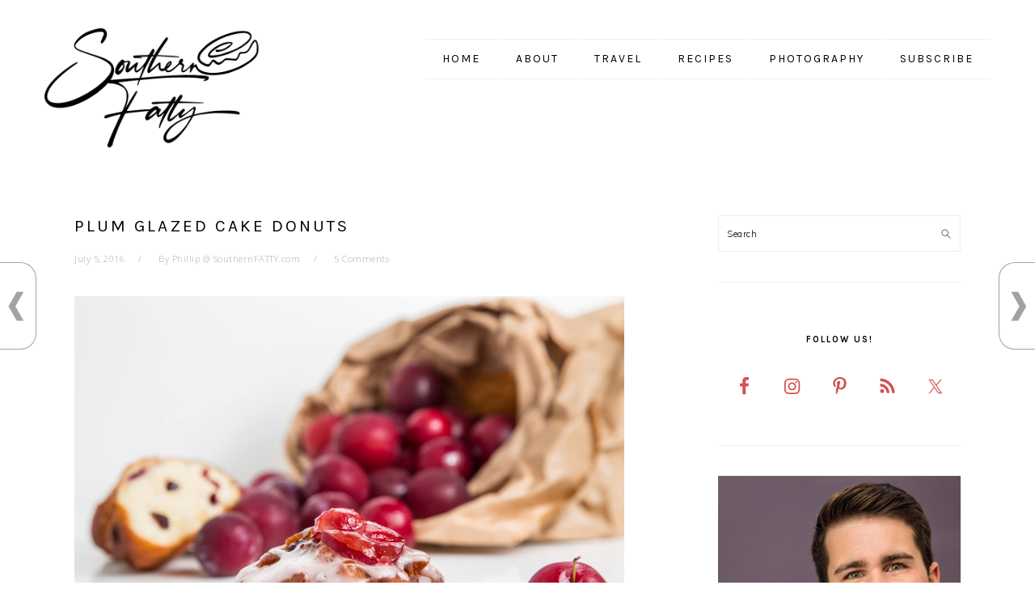

--- FILE ---
content_type: text/html; charset=UTF-8
request_url: https://www.southernfatty.com/plum-glazed-cake-donuts/
body_size: 25393
content:
<!DOCTYPE html>
<html dir="ltr" lang="en-US">
<head >
<meta charset="UTF-8" />
<meta name="viewport" content="width=device-width, initial-scale=1" />
<title>Plum Glazed Cake Donuts | Southern FATTY</title>
<script type="text/javascript">
/* <![CDATA[ */
window.JetpackScriptData = {"site":{"icon":"","title":"Southern FATTY","host":"unknown","is_wpcom_platform":false}};
/* ]]> */
</script>
	<style>img:is([sizes="auto" i], [sizes^="auto," i]) { contain-intrinsic-size: 3000px 1500px }</style>
	
		<!-- All in One SEO 4.8.5 - aioseo.com -->
	<meta name="description" content="Classic fried cake doughnuts with a fruity twist. Sugar plum glazed donut recipe." />
	<meta name="robots" content="max-image-preview:large" />
	<meta name="author" content="Phillip @ SouthernFATTY.com"/>
	<link rel="canonical" href="https://www.southernfatty.com/plum-glazed-cake-donuts/" />
	<meta name="generator" content="All in One SEO (AIOSEO) 4.8.5" />
		<script type="application/ld+json" class="aioseo-schema">
			{"@context":"https:\/\/schema.org","@graph":[{"@type":"Article","@id":"https:\/\/www.southernfatty.com\/plum-glazed-cake-donuts\/#article","name":"Plum Glazed Cake Donuts | Southern FATTY","headline":"Plum Glazed Cake Donuts","author":{"@id":"https:\/\/www.southernfatty.com\/author\/southernfatty\/#author"},"publisher":{"@id":"https:\/\/www.southernfatty.com\/#organization"},"image":{"@type":"ImageObject","url":"https:\/\/www.southernfatty.com\/wp-content\/uploads\/2016\/07\/Plum-Glazed-Cake-Donuts-5929.jpg","width":1360,"height":960,"caption":"Plum Glazed Cake Donuts from SouthernFATTY.com"},"datePublished":"2016-07-05T23:25:53-05:00","dateModified":"2016-08-01T10:53:21-05:00","inLanguage":"en-US","commentCount":5,"mainEntityOfPage":{"@id":"https:\/\/www.southernfatty.com\/plum-glazed-cake-donuts\/#webpage"},"isPartOf":{"@id":"https:\/\/www.southernfatty.com\/plum-glazed-cake-donuts\/#webpage"},"articleSection":"Confections \/ Sweets, cake, cake donuts, donuts, doughnuts, fruit, glaze, icing, plum, sugar plum, summer, sweet, Dessert, American"},{"@type":"BreadcrumbList","@id":"https:\/\/www.southernfatty.com\/plum-glazed-cake-donuts\/#breadcrumblist","itemListElement":[{"@type":"ListItem","@id":"https:\/\/www.southernfatty.com#listItem","position":1,"name":"Home","item":"https:\/\/www.southernfatty.com","nextItem":{"@type":"ListItem","@id":"https:\/\/www.southernfatty.com\/category\/recipes\/#listItem","name":"Recipes"}},{"@type":"ListItem","@id":"https:\/\/www.southernfatty.com\/category\/recipes\/#listItem","position":2,"name":"Recipes","item":"https:\/\/www.southernfatty.com\/category\/recipes\/","nextItem":{"@type":"ListItem","@id":"https:\/\/www.southernfatty.com\/category\/recipes\/confections\/#listItem","name":"Confections \/ Sweets"},"previousItem":{"@type":"ListItem","@id":"https:\/\/www.southernfatty.com#listItem","name":"Home"}},{"@type":"ListItem","@id":"https:\/\/www.southernfatty.com\/category\/recipes\/confections\/#listItem","position":3,"name":"Confections \/ Sweets","item":"https:\/\/www.southernfatty.com\/category\/recipes\/confections\/","nextItem":{"@type":"ListItem","@id":"https:\/\/www.southernfatty.com\/plum-glazed-cake-donuts\/#listItem","name":"Plum Glazed Cake Donuts"},"previousItem":{"@type":"ListItem","@id":"https:\/\/www.southernfatty.com\/category\/recipes\/#listItem","name":"Recipes"}},{"@type":"ListItem","@id":"https:\/\/www.southernfatty.com\/plum-glazed-cake-donuts\/#listItem","position":4,"name":"Plum Glazed Cake Donuts","previousItem":{"@type":"ListItem","@id":"https:\/\/www.southernfatty.com\/category\/recipes\/confections\/#listItem","name":"Confections \/ Sweets"}}]},{"@type":"Organization","@id":"https:\/\/www.southernfatty.com\/#organization","name":"Southern FATTY","description":"Loosen your bow tie, mint your julep, & stop in for a bite to eat.","url":"https:\/\/www.southernfatty.com\/"},{"@type":"Person","@id":"https:\/\/www.southernfatty.com\/author\/southernfatty\/#author","url":"https:\/\/www.southernfatty.com\/author\/southernfatty\/","name":"Phillip @ SouthernFATTY.com"},{"@type":"WebPage","@id":"https:\/\/www.southernfatty.com\/plum-glazed-cake-donuts\/#webpage","url":"https:\/\/www.southernfatty.com\/plum-glazed-cake-donuts\/","name":"Plum Glazed Cake Donuts | Southern FATTY","description":"Classic fried cake doughnuts with a fruity twist. Sugar plum glazed donut recipe.","inLanguage":"en-US","isPartOf":{"@id":"https:\/\/www.southernfatty.com\/#website"},"breadcrumb":{"@id":"https:\/\/www.southernfatty.com\/plum-glazed-cake-donuts\/#breadcrumblist"},"author":{"@id":"https:\/\/www.southernfatty.com\/author\/southernfatty\/#author"},"creator":{"@id":"https:\/\/www.southernfatty.com\/author\/southernfatty\/#author"},"image":{"@type":"ImageObject","url":"https:\/\/www.southernfatty.com\/wp-content\/uploads\/2016\/07\/Plum-Glazed-Cake-Donuts-5929.jpg","@id":"https:\/\/www.southernfatty.com\/plum-glazed-cake-donuts\/#mainImage","width":1360,"height":960,"caption":"Plum Glazed Cake Donuts from SouthernFATTY.com"},"primaryImageOfPage":{"@id":"https:\/\/www.southernfatty.com\/plum-glazed-cake-donuts\/#mainImage"},"datePublished":"2016-07-05T23:25:53-05:00","dateModified":"2016-08-01T10:53:21-05:00"},{"@type":"WebSite","@id":"https:\/\/www.southernfatty.com\/#website","url":"https:\/\/www.southernfatty.com\/","name":"Southern FATTY","description":"Loosen your bow tie, mint your julep, & stop in for a bite to eat.","inLanguage":"en-US","publisher":{"@id":"https:\/\/www.southernfatty.com\/#organization"}}]}
		</script>
		<!-- All in One SEO -->

<meta name="dlm-version" content="5.0.32">
			<style type="text/css">
				.slide-excerpt { width: 100%; }
				.slide-excerpt { bottom: 0; }
				.slide-excerpt { right: 0; }
				.flexslider { max-width: 680px; max-height: 350px; }
				.slide-image { max-height: 350px; }
			</style><link rel='dns-prefetch' href='//scripts.mediavine.com' />
<link rel='dns-prefetch' href='//ws.sharethis.com' />
<link rel='dns-prefetch' href='//fonts.googleapis.com' />
<link rel='dns-prefetch' href='//cdn.openshareweb.com' />
<link rel='dns-prefetch' href='//cdn.shareaholic.net' />
<link rel='dns-prefetch' href='//www.shareaholic.net' />
<link rel='dns-prefetch' href='//analytics.shareaholic.com' />
<link rel='dns-prefetch' href='//recs.shareaholic.com' />
<link rel='dns-prefetch' href='//partner.shareaholic.com' />
<link rel="alternate" type="application/rss+xml" title="Southern FATTY &raquo; Feed" href="https://www.southernfatty.com/feed" />
<link rel="alternate" type="application/rss+xml" title="Southern FATTY &raquo; Comments Feed" href="https://www.southernfatty.com/comments/feed/" />
<link rel="alternate" type="application/rss+xml" title="Southern FATTY &raquo; Plum Glazed Cake Donuts Comments Feed" href="https://www.southernfatty.com/plum-glazed-cake-donuts/feed/" />
<!-- Shareaholic - https://www.shareaholic.com -->
<link rel='preload' href='//cdn.shareaholic.net/assets/pub/shareaholic.js' as='script'/>
<script data-no-minify='1' data-cfasync='false'>
_SHR_SETTINGS = {"endpoints":{"local_recs_url":"https:\/\/www.southernfatty.com\/wp-admin\/admin-ajax.php?action=shareaholic_permalink_related","ajax_url":"https:\/\/www.southernfatty.com\/wp-admin\/admin-ajax.php","share_counts_url":"https:\/\/www.southernfatty.com\/wp-admin\/admin-ajax.php?action=shareaholic_share_counts_api"},"site_id":"e3b3dee2be2bc05bf023e294b1009318","url_components":{"year":"2016","monthnum":"07","day":"05","hour":"23","minute":"25","second":"53","post_id":"4769","postname":"plum-glazed-cake-donuts","category":"recipes\/confections"}};
</script>
<script data-no-minify='1' data-cfasync='false' src='//cdn.shareaholic.net/assets/pub/shareaholic.js' data-shr-siteid='e3b3dee2be2bc05bf023e294b1009318' async ></script>

<!-- Shareaholic Content Tags -->
<meta name='shareaholic:site_name' content='Southern FATTY' />
<meta name='shareaholic:language' content='en-US' />
<meta name='shareaholic:url' content='https://www.southernfatty.com/plum-glazed-cake-donuts/' />
<meta name='shareaholic:keywords' content='tag:cake, tag:cake donuts, tag:donuts, tag:doughnuts, tag:fruit, tag:glaze, tag:icing, tag:plum, tag:sugar plum, tag:summer, tag:sweet, cat:confections / sweets, type:post' />
<meta name='shareaholic:article_published_time' content='2016-07-05T23:25:53-05:00' />
<meta name='shareaholic:article_modified_time' content='2016-08-01T10:53:21-05:00' />
<meta name='shareaholic:shareable_page' content='true' />
<meta name='shareaholic:article_author_name' content='Phillip @ SouthernFATTY.com' />
<meta name='shareaholic:site_id' content='e3b3dee2be2bc05bf023e294b1009318' />
<meta name='shareaholic:wp_version' content='9.7.13' />
<meta name='shareaholic:image' content='https://www.southernfatty.com/wp-content/uploads/2016/07/Plum-Glazed-Cake-Donuts-5929-300x212.jpg' />
<!-- Shareaholic Content Tags End -->
		<!-- This site uses the Google Analytics by MonsterInsights plugin v9.11.1 - Using Analytics tracking - https://www.monsterinsights.com/ -->
							<script src="//www.googletagmanager.com/gtag/js?id=G-SPQXX96L1Z"  data-cfasync="false" data-wpfc-render="false" type="text/javascript" async></script>
			<script data-cfasync="false" data-wpfc-render="false" type="text/javascript">
				var mi_version = '9.11.1';
				var mi_track_user = true;
				var mi_no_track_reason = '';
								var MonsterInsightsDefaultLocations = {"page_location":"https:\/\/www.southernfatty.com\/plum-glazed-cake-donuts\/"};
								if ( typeof MonsterInsightsPrivacyGuardFilter === 'function' ) {
					var MonsterInsightsLocations = (typeof MonsterInsightsExcludeQuery === 'object') ? MonsterInsightsPrivacyGuardFilter( MonsterInsightsExcludeQuery ) : MonsterInsightsPrivacyGuardFilter( MonsterInsightsDefaultLocations );
				} else {
					var MonsterInsightsLocations = (typeof MonsterInsightsExcludeQuery === 'object') ? MonsterInsightsExcludeQuery : MonsterInsightsDefaultLocations;
				}

								var disableStrs = [
										'ga-disable-G-SPQXX96L1Z',
									];

				/* Function to detect opted out users */
				function __gtagTrackerIsOptedOut() {
					for (var index = 0; index < disableStrs.length; index++) {
						if (document.cookie.indexOf(disableStrs[index] + '=true') > -1) {
							return true;
						}
					}

					return false;
				}

				/* Disable tracking if the opt-out cookie exists. */
				if (__gtagTrackerIsOptedOut()) {
					for (var index = 0; index < disableStrs.length; index++) {
						window[disableStrs[index]] = true;
					}
				}

				/* Opt-out function */
				function __gtagTrackerOptout() {
					for (var index = 0; index < disableStrs.length; index++) {
						document.cookie = disableStrs[index] + '=true; expires=Thu, 31 Dec 2099 23:59:59 UTC; path=/';
						window[disableStrs[index]] = true;
					}
				}

				if ('undefined' === typeof gaOptout) {
					function gaOptout() {
						__gtagTrackerOptout();
					}
				}
								window.dataLayer = window.dataLayer || [];

				window.MonsterInsightsDualTracker = {
					helpers: {},
					trackers: {},
				};
				if (mi_track_user) {
					function __gtagDataLayer() {
						dataLayer.push(arguments);
					}

					function __gtagTracker(type, name, parameters) {
						if (!parameters) {
							parameters = {};
						}

						if (parameters.send_to) {
							__gtagDataLayer.apply(null, arguments);
							return;
						}

						if (type === 'event') {
														parameters.send_to = monsterinsights_frontend.v4_id;
							var hookName = name;
							if (typeof parameters['event_category'] !== 'undefined') {
								hookName = parameters['event_category'] + ':' + name;
							}

							if (typeof MonsterInsightsDualTracker.trackers[hookName] !== 'undefined') {
								MonsterInsightsDualTracker.trackers[hookName](parameters);
							} else {
								__gtagDataLayer('event', name, parameters);
							}
							
						} else {
							__gtagDataLayer.apply(null, arguments);
						}
					}

					__gtagTracker('js', new Date());
					__gtagTracker('set', {
						'developer_id.dZGIzZG': true,
											});
					if ( MonsterInsightsLocations.page_location ) {
						__gtagTracker('set', MonsterInsightsLocations);
					}
										__gtagTracker('config', 'G-SPQXX96L1Z', {"forceSSL":"true"} );
										window.gtag = __gtagTracker;										(function () {
						/* https://developers.google.com/analytics/devguides/collection/analyticsjs/ */
						/* ga and __gaTracker compatibility shim. */
						var noopfn = function () {
							return null;
						};
						var newtracker = function () {
							return new Tracker();
						};
						var Tracker = function () {
							return null;
						};
						var p = Tracker.prototype;
						p.get = noopfn;
						p.set = noopfn;
						p.send = function () {
							var args = Array.prototype.slice.call(arguments);
							args.unshift('send');
							__gaTracker.apply(null, args);
						};
						var __gaTracker = function () {
							var len = arguments.length;
							if (len === 0) {
								return;
							}
							var f = arguments[len - 1];
							if (typeof f !== 'object' || f === null || typeof f.hitCallback !== 'function') {
								if ('send' === arguments[0]) {
									var hitConverted, hitObject = false, action;
									if ('event' === arguments[1]) {
										if ('undefined' !== typeof arguments[3]) {
											hitObject = {
												'eventAction': arguments[3],
												'eventCategory': arguments[2],
												'eventLabel': arguments[4],
												'value': arguments[5] ? arguments[5] : 1,
											}
										}
									}
									if ('pageview' === arguments[1]) {
										if ('undefined' !== typeof arguments[2]) {
											hitObject = {
												'eventAction': 'page_view',
												'page_path': arguments[2],
											}
										}
									}
									if (typeof arguments[2] === 'object') {
										hitObject = arguments[2];
									}
									if (typeof arguments[5] === 'object') {
										Object.assign(hitObject, arguments[5]);
									}
									if ('undefined' !== typeof arguments[1].hitType) {
										hitObject = arguments[1];
										if ('pageview' === hitObject.hitType) {
											hitObject.eventAction = 'page_view';
										}
									}
									if (hitObject) {
										action = 'timing' === arguments[1].hitType ? 'timing_complete' : hitObject.eventAction;
										hitConverted = mapArgs(hitObject);
										__gtagTracker('event', action, hitConverted);
									}
								}
								return;
							}

							function mapArgs(args) {
								var arg, hit = {};
								var gaMap = {
									'eventCategory': 'event_category',
									'eventAction': 'event_action',
									'eventLabel': 'event_label',
									'eventValue': 'event_value',
									'nonInteraction': 'non_interaction',
									'timingCategory': 'event_category',
									'timingVar': 'name',
									'timingValue': 'value',
									'timingLabel': 'event_label',
									'page': 'page_path',
									'location': 'page_location',
									'title': 'page_title',
									'referrer' : 'page_referrer',
								};
								for (arg in args) {
																		if (!(!args.hasOwnProperty(arg) || !gaMap.hasOwnProperty(arg))) {
										hit[gaMap[arg]] = args[arg];
									} else {
										hit[arg] = args[arg];
									}
								}
								return hit;
							}

							try {
								f.hitCallback();
							} catch (ex) {
							}
						};
						__gaTracker.create = newtracker;
						__gaTracker.getByName = newtracker;
						__gaTracker.getAll = function () {
							return [];
						};
						__gaTracker.remove = noopfn;
						__gaTracker.loaded = true;
						window['__gaTracker'] = __gaTracker;
					})();
									} else {
										console.log("");
					(function () {
						function __gtagTracker() {
							return null;
						}

						window['__gtagTracker'] = __gtagTracker;
						window['gtag'] = __gtagTracker;
					})();
									}
			</script>
							<!-- / Google Analytics by MonsterInsights -->
		<script type="text/javascript">
/* <![CDATA[ */
window._wpemojiSettings = {"baseUrl":"https:\/\/s.w.org\/images\/core\/emoji\/16.0.1\/72x72\/","ext":".png","svgUrl":"https:\/\/s.w.org\/images\/core\/emoji\/16.0.1\/svg\/","svgExt":".svg","source":{"concatemoji":"https:\/\/www.southernfatty.com\/wp-includes\/js\/wp-emoji-release.min.js?ver=6.8.3"}};
/*! This file is auto-generated */
!function(s,n){var o,i,e;function c(e){try{var t={supportTests:e,timestamp:(new Date).valueOf()};sessionStorage.setItem(o,JSON.stringify(t))}catch(e){}}function p(e,t,n){e.clearRect(0,0,e.canvas.width,e.canvas.height),e.fillText(t,0,0);var t=new Uint32Array(e.getImageData(0,0,e.canvas.width,e.canvas.height).data),a=(e.clearRect(0,0,e.canvas.width,e.canvas.height),e.fillText(n,0,0),new Uint32Array(e.getImageData(0,0,e.canvas.width,e.canvas.height).data));return t.every(function(e,t){return e===a[t]})}function u(e,t){e.clearRect(0,0,e.canvas.width,e.canvas.height),e.fillText(t,0,0);for(var n=e.getImageData(16,16,1,1),a=0;a<n.data.length;a++)if(0!==n.data[a])return!1;return!0}function f(e,t,n,a){switch(t){case"flag":return n(e,"\ud83c\udff3\ufe0f\u200d\u26a7\ufe0f","\ud83c\udff3\ufe0f\u200b\u26a7\ufe0f")?!1:!n(e,"\ud83c\udde8\ud83c\uddf6","\ud83c\udde8\u200b\ud83c\uddf6")&&!n(e,"\ud83c\udff4\udb40\udc67\udb40\udc62\udb40\udc65\udb40\udc6e\udb40\udc67\udb40\udc7f","\ud83c\udff4\u200b\udb40\udc67\u200b\udb40\udc62\u200b\udb40\udc65\u200b\udb40\udc6e\u200b\udb40\udc67\u200b\udb40\udc7f");case"emoji":return!a(e,"\ud83e\udedf")}return!1}function g(e,t,n,a){var r="undefined"!=typeof WorkerGlobalScope&&self instanceof WorkerGlobalScope?new OffscreenCanvas(300,150):s.createElement("canvas"),o=r.getContext("2d",{willReadFrequently:!0}),i=(o.textBaseline="top",o.font="600 32px Arial",{});return e.forEach(function(e){i[e]=t(o,e,n,a)}),i}function t(e){var t=s.createElement("script");t.src=e,t.defer=!0,s.head.appendChild(t)}"undefined"!=typeof Promise&&(o="wpEmojiSettingsSupports",i=["flag","emoji"],n.supports={everything:!0,everythingExceptFlag:!0},e=new Promise(function(e){s.addEventListener("DOMContentLoaded",e,{once:!0})}),new Promise(function(t){var n=function(){try{var e=JSON.parse(sessionStorage.getItem(o));if("object"==typeof e&&"number"==typeof e.timestamp&&(new Date).valueOf()<e.timestamp+604800&&"object"==typeof e.supportTests)return e.supportTests}catch(e){}return null}();if(!n){if("undefined"!=typeof Worker&&"undefined"!=typeof OffscreenCanvas&&"undefined"!=typeof URL&&URL.createObjectURL&&"undefined"!=typeof Blob)try{var e="postMessage("+g.toString()+"("+[JSON.stringify(i),f.toString(),p.toString(),u.toString()].join(",")+"));",a=new Blob([e],{type:"text/javascript"}),r=new Worker(URL.createObjectURL(a),{name:"wpTestEmojiSupports"});return void(r.onmessage=function(e){c(n=e.data),r.terminate(),t(n)})}catch(e){}c(n=g(i,f,p,u))}t(n)}).then(function(e){for(var t in e)n.supports[t]=e[t],n.supports.everything=n.supports.everything&&n.supports[t],"flag"!==t&&(n.supports.everythingExceptFlag=n.supports.everythingExceptFlag&&n.supports[t]);n.supports.everythingExceptFlag=n.supports.everythingExceptFlag&&!n.supports.flag,n.DOMReady=!1,n.readyCallback=function(){n.DOMReady=!0}}).then(function(){return e}).then(function(){var e;n.supports.everything||(n.readyCallback(),(e=n.source||{}).concatemoji?t(e.concatemoji):e.wpemoji&&e.twemoji&&(t(e.twemoji),t(e.wpemoji)))}))}((window,document),window._wpemojiSettings);
/* ]]> */
</script>
<link rel='stylesheet' id='fb_data_style-css' href='https://www.southernfatty.com/wp-content/plugins/feedburner-form/control/fbstyle.css?ver=6.8.3' type='text/css' media='all' />
<link rel='stylesheet' id='sbi_styles-css' href='https://www.southernfatty.com/wp-content/plugins/instagram-feed/css/sbi-styles.min.css?ver=6.9.1' type='text/css' media='all' />
<link rel='stylesheet' id='foodie-pro-theme-css' href='https://www.southernfatty.com/wp-content/themes/foodiepro-3.0/style.css?ver=3.0.0' type='text/css' media='all' />
<style id='foodie-pro-theme-inline-css' type='text/css'>
body, .site-description, .sidebar .featured-content .entry-title{font-family:"Muli","Helvetica Neue",sans-serif;}.genesis-nav-menu{font-family:"Karla","Helvetica Neue",sans-serif;}h1, h2, h3, h4, h5, h6, .site-title, .entry-title, .widgettitle{font-family:"Karla","Helvetica Neue",sans-serif;}.entry-title{font-family:"Karla","Helvetica Neue",sans-serif;}.button, .button-secondary, button, input[type="button"], input[type="reset"], input[type="submit"], a.more-link, .more-from-category a{font-family:"Karla","Helvetica Neue",sans-serif;}
</style>
<style id='wp-emoji-styles-inline-css' type='text/css'>

	img.wp-smiley, img.emoji {
		display: inline !important;
		border: none !important;
		box-shadow: none !important;
		height: 1em !important;
		width: 1em !important;
		margin: 0 0.07em !important;
		vertical-align: -0.1em !important;
		background: none !important;
		padding: 0 !important;
	}
</style>
<link rel='stylesheet' id='wp-block-library-css' href='https://www.southernfatty.com/wp-includes/css/dist/block-library/style.min.css?ver=6.8.3' type='text/css' media='all' />
<style id='classic-theme-styles-inline-css' type='text/css'>
/*! This file is auto-generated */
.wp-block-button__link{color:#fff;background-color:#32373c;border-radius:9999px;box-shadow:none;text-decoration:none;padding:calc(.667em + 2px) calc(1.333em + 2px);font-size:1.125em}.wp-block-file__button{background:#32373c;color:#fff;text-decoration:none}
</style>
<link rel='stylesheet' id='mediaelement-css' href='https://www.southernfatty.com/wp-includes/js/mediaelement/mediaelementplayer-legacy.min.css?ver=4.2.17' type='text/css' media='all' />
<link rel='stylesheet' id='wp-mediaelement-css' href='https://www.southernfatty.com/wp-includes/js/mediaelement/wp-mediaelement.min.css?ver=6.8.3' type='text/css' media='all' />
<style id='jetpack-sharing-buttons-style-inline-css' type='text/css'>
.jetpack-sharing-buttons__services-list{display:flex;flex-direction:row;flex-wrap:wrap;gap:0;list-style-type:none;margin:5px;padding:0}.jetpack-sharing-buttons__services-list.has-small-icon-size{font-size:12px}.jetpack-sharing-buttons__services-list.has-normal-icon-size{font-size:16px}.jetpack-sharing-buttons__services-list.has-large-icon-size{font-size:24px}.jetpack-sharing-buttons__services-list.has-huge-icon-size{font-size:36px}@media print{.jetpack-sharing-buttons__services-list{display:none!important}}.editor-styles-wrapper .wp-block-jetpack-sharing-buttons{gap:0;padding-inline-start:0}ul.jetpack-sharing-buttons__services-list.has-background{padding:1.25em 2.375em}
</style>
<link rel='stylesheet' id='wp-components-css' href='https://www.southernfatty.com/wp-includes/css/dist/components/style.min.css?ver=6.8.3' type='text/css' media='all' />
<link rel='stylesheet' id='wp-preferences-css' href='https://www.southernfatty.com/wp-includes/css/dist/preferences/style.min.css?ver=6.8.3' type='text/css' media='all' />
<link rel='stylesheet' id='wp-block-editor-css' href='https://www.southernfatty.com/wp-includes/css/dist/block-editor/style.min.css?ver=6.8.3' type='text/css' media='all' />
<link rel='stylesheet' id='wp-reusable-blocks-css' href='https://www.southernfatty.com/wp-includes/css/dist/reusable-blocks/style.min.css?ver=6.8.3' type='text/css' media='all' />
<link rel='stylesheet' id='wp-patterns-css' href='https://www.southernfatty.com/wp-includes/css/dist/patterns/style.min.css?ver=6.8.3' type='text/css' media='all' />
<link rel='stylesheet' id='wp-editor-css' href='https://www.southernfatty.com/wp-includes/css/dist/editor/style.min.css?ver=6.8.3' type='text/css' media='all' />
<link rel='stylesheet' id='gumroad_block-cgb-style-css-css' href='https://www.southernfatty.com/wp-content/plugins/gumroad/dist/blocks.style.build.css?ver=6.8.3' type='text/css' media='all' />
<style id='global-styles-inline-css' type='text/css'>
:root{--wp--preset--aspect-ratio--square: 1;--wp--preset--aspect-ratio--4-3: 4/3;--wp--preset--aspect-ratio--3-4: 3/4;--wp--preset--aspect-ratio--3-2: 3/2;--wp--preset--aspect-ratio--2-3: 2/3;--wp--preset--aspect-ratio--16-9: 16/9;--wp--preset--aspect-ratio--9-16: 9/16;--wp--preset--color--black: #000000;--wp--preset--color--cyan-bluish-gray: #abb8c3;--wp--preset--color--white: #ffffff;--wp--preset--color--pale-pink: #f78da7;--wp--preset--color--vivid-red: #cf2e2e;--wp--preset--color--luminous-vivid-orange: #ff6900;--wp--preset--color--luminous-vivid-amber: #fcb900;--wp--preset--color--light-green-cyan: #7bdcb5;--wp--preset--color--vivid-green-cyan: #00d084;--wp--preset--color--pale-cyan-blue: #8ed1fc;--wp--preset--color--vivid-cyan-blue: #0693e3;--wp--preset--color--vivid-purple: #9b51e0;--wp--preset--gradient--vivid-cyan-blue-to-vivid-purple: linear-gradient(135deg,rgba(6,147,227,1) 0%,rgb(155,81,224) 100%);--wp--preset--gradient--light-green-cyan-to-vivid-green-cyan: linear-gradient(135deg,rgb(122,220,180) 0%,rgb(0,208,130) 100%);--wp--preset--gradient--luminous-vivid-amber-to-luminous-vivid-orange: linear-gradient(135deg,rgba(252,185,0,1) 0%,rgba(255,105,0,1) 100%);--wp--preset--gradient--luminous-vivid-orange-to-vivid-red: linear-gradient(135deg,rgba(255,105,0,1) 0%,rgb(207,46,46) 100%);--wp--preset--gradient--very-light-gray-to-cyan-bluish-gray: linear-gradient(135deg,rgb(238,238,238) 0%,rgb(169,184,195) 100%);--wp--preset--gradient--cool-to-warm-spectrum: linear-gradient(135deg,rgb(74,234,220) 0%,rgb(151,120,209) 20%,rgb(207,42,186) 40%,rgb(238,44,130) 60%,rgb(251,105,98) 80%,rgb(254,248,76) 100%);--wp--preset--gradient--blush-light-purple: linear-gradient(135deg,rgb(255,206,236) 0%,rgb(152,150,240) 100%);--wp--preset--gradient--blush-bordeaux: linear-gradient(135deg,rgb(254,205,165) 0%,rgb(254,45,45) 50%,rgb(107,0,62) 100%);--wp--preset--gradient--luminous-dusk: linear-gradient(135deg,rgb(255,203,112) 0%,rgb(199,81,192) 50%,rgb(65,88,208) 100%);--wp--preset--gradient--pale-ocean: linear-gradient(135deg,rgb(255,245,203) 0%,rgb(182,227,212) 50%,rgb(51,167,181) 100%);--wp--preset--gradient--electric-grass: linear-gradient(135deg,rgb(202,248,128) 0%,rgb(113,206,126) 100%);--wp--preset--gradient--midnight: linear-gradient(135deg,rgb(2,3,129) 0%,rgb(40,116,252) 100%);--wp--preset--font-size--small: 13px;--wp--preset--font-size--medium: 20px;--wp--preset--font-size--large: 36px;--wp--preset--font-size--x-large: 42px;--wp--preset--spacing--20: 0.44rem;--wp--preset--spacing--30: 0.67rem;--wp--preset--spacing--40: 1rem;--wp--preset--spacing--50: 1.5rem;--wp--preset--spacing--60: 2.25rem;--wp--preset--spacing--70: 3.38rem;--wp--preset--spacing--80: 5.06rem;--wp--preset--shadow--natural: 6px 6px 9px rgba(0, 0, 0, 0.2);--wp--preset--shadow--deep: 12px 12px 50px rgba(0, 0, 0, 0.4);--wp--preset--shadow--sharp: 6px 6px 0px rgba(0, 0, 0, 0.2);--wp--preset--shadow--outlined: 6px 6px 0px -3px rgba(255, 255, 255, 1), 6px 6px rgba(0, 0, 0, 1);--wp--preset--shadow--crisp: 6px 6px 0px rgba(0, 0, 0, 1);}:where(.is-layout-flex){gap: 0.5em;}:where(.is-layout-grid){gap: 0.5em;}body .is-layout-flex{display: flex;}.is-layout-flex{flex-wrap: wrap;align-items: center;}.is-layout-flex > :is(*, div){margin: 0;}body .is-layout-grid{display: grid;}.is-layout-grid > :is(*, div){margin: 0;}:where(.wp-block-columns.is-layout-flex){gap: 2em;}:where(.wp-block-columns.is-layout-grid){gap: 2em;}:where(.wp-block-post-template.is-layout-flex){gap: 1.25em;}:where(.wp-block-post-template.is-layout-grid){gap: 1.25em;}.has-black-color{color: var(--wp--preset--color--black) !important;}.has-cyan-bluish-gray-color{color: var(--wp--preset--color--cyan-bluish-gray) !important;}.has-white-color{color: var(--wp--preset--color--white) !important;}.has-pale-pink-color{color: var(--wp--preset--color--pale-pink) !important;}.has-vivid-red-color{color: var(--wp--preset--color--vivid-red) !important;}.has-luminous-vivid-orange-color{color: var(--wp--preset--color--luminous-vivid-orange) !important;}.has-luminous-vivid-amber-color{color: var(--wp--preset--color--luminous-vivid-amber) !important;}.has-light-green-cyan-color{color: var(--wp--preset--color--light-green-cyan) !important;}.has-vivid-green-cyan-color{color: var(--wp--preset--color--vivid-green-cyan) !important;}.has-pale-cyan-blue-color{color: var(--wp--preset--color--pale-cyan-blue) !important;}.has-vivid-cyan-blue-color{color: var(--wp--preset--color--vivid-cyan-blue) !important;}.has-vivid-purple-color{color: var(--wp--preset--color--vivid-purple) !important;}.has-black-background-color{background-color: var(--wp--preset--color--black) !important;}.has-cyan-bluish-gray-background-color{background-color: var(--wp--preset--color--cyan-bluish-gray) !important;}.has-white-background-color{background-color: var(--wp--preset--color--white) !important;}.has-pale-pink-background-color{background-color: var(--wp--preset--color--pale-pink) !important;}.has-vivid-red-background-color{background-color: var(--wp--preset--color--vivid-red) !important;}.has-luminous-vivid-orange-background-color{background-color: var(--wp--preset--color--luminous-vivid-orange) !important;}.has-luminous-vivid-amber-background-color{background-color: var(--wp--preset--color--luminous-vivid-amber) !important;}.has-light-green-cyan-background-color{background-color: var(--wp--preset--color--light-green-cyan) !important;}.has-vivid-green-cyan-background-color{background-color: var(--wp--preset--color--vivid-green-cyan) !important;}.has-pale-cyan-blue-background-color{background-color: var(--wp--preset--color--pale-cyan-blue) !important;}.has-vivid-cyan-blue-background-color{background-color: var(--wp--preset--color--vivid-cyan-blue) !important;}.has-vivid-purple-background-color{background-color: var(--wp--preset--color--vivid-purple) !important;}.has-black-border-color{border-color: var(--wp--preset--color--black) !important;}.has-cyan-bluish-gray-border-color{border-color: var(--wp--preset--color--cyan-bluish-gray) !important;}.has-white-border-color{border-color: var(--wp--preset--color--white) !important;}.has-pale-pink-border-color{border-color: var(--wp--preset--color--pale-pink) !important;}.has-vivid-red-border-color{border-color: var(--wp--preset--color--vivid-red) !important;}.has-luminous-vivid-orange-border-color{border-color: var(--wp--preset--color--luminous-vivid-orange) !important;}.has-luminous-vivid-amber-border-color{border-color: var(--wp--preset--color--luminous-vivid-amber) !important;}.has-light-green-cyan-border-color{border-color: var(--wp--preset--color--light-green-cyan) !important;}.has-vivid-green-cyan-border-color{border-color: var(--wp--preset--color--vivid-green-cyan) !important;}.has-pale-cyan-blue-border-color{border-color: var(--wp--preset--color--pale-cyan-blue) !important;}.has-vivid-cyan-blue-border-color{border-color: var(--wp--preset--color--vivid-cyan-blue) !important;}.has-vivid-purple-border-color{border-color: var(--wp--preset--color--vivid-purple) !important;}.has-vivid-cyan-blue-to-vivid-purple-gradient-background{background: var(--wp--preset--gradient--vivid-cyan-blue-to-vivid-purple) !important;}.has-light-green-cyan-to-vivid-green-cyan-gradient-background{background: var(--wp--preset--gradient--light-green-cyan-to-vivid-green-cyan) !important;}.has-luminous-vivid-amber-to-luminous-vivid-orange-gradient-background{background: var(--wp--preset--gradient--luminous-vivid-amber-to-luminous-vivid-orange) !important;}.has-luminous-vivid-orange-to-vivid-red-gradient-background{background: var(--wp--preset--gradient--luminous-vivid-orange-to-vivid-red) !important;}.has-very-light-gray-to-cyan-bluish-gray-gradient-background{background: var(--wp--preset--gradient--very-light-gray-to-cyan-bluish-gray) !important;}.has-cool-to-warm-spectrum-gradient-background{background: var(--wp--preset--gradient--cool-to-warm-spectrum) !important;}.has-blush-light-purple-gradient-background{background: var(--wp--preset--gradient--blush-light-purple) !important;}.has-blush-bordeaux-gradient-background{background: var(--wp--preset--gradient--blush-bordeaux) !important;}.has-luminous-dusk-gradient-background{background: var(--wp--preset--gradient--luminous-dusk) !important;}.has-pale-ocean-gradient-background{background: var(--wp--preset--gradient--pale-ocean) !important;}.has-electric-grass-gradient-background{background: var(--wp--preset--gradient--electric-grass) !important;}.has-midnight-gradient-background{background: var(--wp--preset--gradient--midnight) !important;}.has-small-font-size{font-size: var(--wp--preset--font-size--small) !important;}.has-medium-font-size{font-size: var(--wp--preset--font-size--medium) !important;}.has-large-font-size{font-size: var(--wp--preset--font-size--large) !important;}.has-x-large-font-size{font-size: var(--wp--preset--font-size--x-large) !important;}
:where(.wp-block-post-template.is-layout-flex){gap: 1.25em;}:where(.wp-block-post-template.is-layout-grid){gap: 1.25em;}
:where(.wp-block-columns.is-layout-flex){gap: 2em;}:where(.wp-block-columns.is-layout-grid){gap: 2em;}
:root :where(.wp-block-pullquote){font-size: 1.5em;line-height: 1.6;}
</style>
<link rel='stylesheet' id='contact-form-7-css' href='https://www.southernfatty.com/wp-content/plugins/contact-form-7/includes/css/styles.css?ver=6.1' type='text/css' media='all' />
<link rel='stylesheet' id='social-widget-css' href='https://www.southernfatty.com/wp-content/plugins/social-media-widget/social_widget.css?ver=6.8.3' type='text/css' media='all' />
<link rel='stylesheet' id='SFSImainCss-css' href='https://www.southernfatty.com/wp-content/plugins/ultimate-social-media-icons/css/sfsi-style.css?ver=2.9.5' type='text/css' media='all' />
<link rel='stylesheet' id='wpdm-button-templates-css' href='https://www.southernfatty.com/wp-content/plugins/wpdm-button-templates/buttons.css?ver=6.8.3' type='text/css' media='all' />
<link rel='stylesheet' id='floating-nextprev-css' href='https://www.southernfatty.com/wp-content/plugins/floating-nextprev/assets/css/frontend/floating-nextprev.css' type='text/css' media='all' />
<link rel='stylesheet' id='google-fonts-css' href='//fonts.googleapis.com/css?family=Muli%3Aregular%2Citalic%2C300%2C300italic%7CKarla%3Aregular%2Citalic%2C700%26subset%3Dlatin%2C&#038;ver=3.0.0' type='text/css' media='all' />
<link rel='stylesheet' id='simple-social-icons-font-css' href='https://www.southernfatty.com/wp-content/plugins/simple-social-icons/css/style.css?ver=3.0.2' type='text/css' media='all' />
<link rel='stylesheet' id='easyrecipestyle-reset-css' href='https://www.southernfatty.com/wp-content/plugins/easyrecipeplus/css/easyrecipe-style-reset-min.css?ver=3.5.3226' type='text/css' media='all' />
<link rel='stylesheet' id='easyrecipebuttonUI-css' href='https://www.southernfatty.com/wp-content/plugins/easyrecipeplus/ui/easyrecipe-buttonUI.css?ver=3.5.3226' type='text/css' media='all' />
<link rel='stylesheet' id='easyrecipestyle-css' href='https://www.southernfatty.com/wp-content/plugins/easyrecipeplus/styles/style002a/style.css?ver=3.5.3226.1.1' type='text/css' media='all' />
<link rel='stylesheet' id='slider_styles-css' href='https://www.southernfatty.com/wp-content/plugins/genesis-responsive-slider/assets/style.css?ver=1.0.1' type='text/css' media='all' />
<script type="text/javascript" src="https://www.southernfatty.com/wp-content/plugins/google-analytics-for-wordpress/assets/js/frontend-gtag.min.js?ver=9.11.1" id="monsterinsights-frontend-script-js" async="async" data-wp-strategy="async"></script>
<script data-cfasync="false" data-wpfc-render="false" type="text/javascript" id='monsterinsights-frontend-script-js-extra'>/* <![CDATA[ */
var monsterinsights_frontend = {"js_events_tracking":"true","download_extensions":"doc,pdf,ppt,zip,xls,docx,pptx,xlsx","inbound_paths":"[]","home_url":"https:\/\/www.southernfatty.com","hash_tracking":"false","v4_id":"G-SPQXX96L1Z"};/* ]]> */
</script>
<script type="text/javascript" async="async" fetchpriority="high" data-noptimize="1" data-cfasync="false" src="https://scripts.mediavine.com/tags/southern-fatty.js?ver=6.8.3" id="mv-script-wrapper-js"></script>
<script type="text/javascript" src="https://www.southernfatty.com/wp-includes/js/jquery/jquery.min.js?ver=3.7.1" id="jquery-core-js"></script>
<script type="text/javascript" src="https://www.southernfatty.com/wp-includes/js/jquery/jquery-migrate.min.js?ver=3.4.1" id="jquery-migrate-js"></script>
<script type="text/javascript" src="https://www.southernfatty.com/wp-includes/js/jquery/ui/core.min.js?ver=1.13.3" id="jquery-ui-core-js"></script>
<script type="text/javascript" src="https://www.southernfatty.com/wp-includes/js/jquery/ui/controlgroup.min.js?ver=1.13.3" id="jquery-ui-controlgroup-js"></script>
<script type="text/javascript" src="https://www.southernfatty.com/wp-includes/js/jquery/ui/checkboxradio.min.js?ver=1.13.3" id="jquery-ui-checkboxradio-js"></script>
<script type="text/javascript" src="https://www.southernfatty.com/wp-includes/js/jquery/ui/button.min.js?ver=1.13.3" id="jquery-ui-button-js"></script>
<script type="text/javascript" src="https://www.southernfatty.com/wp-content/plugins/easyrecipeplus/js/easyrecipe-min.js?ver=3.5.3226" id="EasyRecipePlus-js"></script>
<script id='st_insights_js' type="text/javascript" src="https://ws.sharethis.com/button/st_insights.js?publisher=eba0f3ba-f9ab-408c-bc68-c28af5afe749&amp;product=feather&amp;ver=1714612142" id="feather-sharethis-js"></script>
<link rel="https://api.w.org/" href="https://www.southernfatty.com/wp-json/" /><link rel="alternate" title="JSON" type="application/json" href="https://www.southernfatty.com/wp-json/wp/v2/posts/4769" /><link rel="EditURI" type="application/rsd+xml" title="RSD" href="https://www.southernfatty.com/xmlrpc.php?rsd" />
<link rel='shortlink' href='https://www.southernfatty.com/?p=4769' />
<link rel="alternate" title="oEmbed (JSON)" type="application/json+oembed" href="https://www.southernfatty.com/wp-json/oembed/1.0/embed?url=https%3A%2F%2Fwww.southernfatty.com%2Fplum-glazed-cake-donuts%2F" />
<link rel="alternate" title="oEmbed (XML)" type="text/xml+oembed" href="https://www.southernfatty.com/wp-json/oembed/1.0/embed?url=https%3A%2F%2Fwww.southernfatty.com%2Fplum-glazed-cake-donuts%2F&#038;format=xml" />
	<link rel="preconnect" href="https://fonts.googleapis.com">
	<link rel="preconnect" href="https://fonts.gstatic.com">
	<link href='https://fonts.googleapis.com/css2?display=swap&family=Open+Sans:wght@300&family=Playfair+Display' rel='stylesheet'><script type='text/javascript' data-cfasync='false'>var _mmunch = {'front': false, 'page': false, 'post': false, 'category': false, 'author': false, 'search': false, 'attachment': false, 'tag': false};_mmunch['post'] = true; _mmunch['postData'] = {"ID":4769,"post_name":"plum-glazed-cake-donuts","post_title":"Plum Glazed Cake Donuts","post_type":"post","post_author":"6","post_status":"publish"}; _mmunch['postCategories'] = [{"term_id":18,"name":"Confections \/ Sweets","slug":"confections","term_group":0,"term_taxonomy_id":19,"taxonomy":"category","description":"Confections.  Desserts, sweets, etc.","parent":387,"count":173,"filter":"raw","meta":[],"cat_ID":18,"category_count":173,"category_description":"Confections.  Desserts, sweets, etc.","cat_name":"Confections \/ Sweets","category_nicename":"confections","category_parent":387}]; _mmunch['postTags'] = [{"term_id":410,"name":"cake","slug":"cake","term_group":0,"term_taxonomy_id":55,"taxonomy":"post_tag","description":"","parent":0,"count":32,"filter":"raw","meta":[]},{"term_id":588,"name":"cake donuts","slug":"cake-donuts","term_group":0,"term_taxonomy_id":588,"taxonomy":"post_tag","description":"","parent":0,"count":2,"filter":"raw","meta":[]},{"term_id":105,"name":"donuts","slug":"donuts","term_group":0,"term_taxonomy_id":127,"taxonomy":"post_tag","description":"","parent":0,"count":15,"filter":"raw","meta":[]},{"term_id":437,"name":"doughnuts","slug":"doughnuts","term_group":0,"term_taxonomy_id":126,"taxonomy":"post_tag","description":"","parent":0,"count":14,"filter":"raw","meta":[]},{"term_id":431,"name":"fruit","slug":"fruit","term_group":0,"term_taxonomy_id":183,"taxonomy":"post_tag","description":"","parent":0,"count":87,"filter":"raw","meta":[]},{"term_id":587,"name":"glaze","slug":"glaze","term_group":0,"term_taxonomy_id":587,"taxonomy":"post_tag","description":"","parent":0,"count":7,"filter":"raw","meta":[]},{"term_id":415,"name":"icing","slug":"icing","term_group":0,"term_taxonomy_id":150,"taxonomy":"post_tag","description":"","parent":0,"count":7,"filter":"raw","meta":[]},{"term_id":447,"name":"plum","slug":"plum","term_group":0,"term_taxonomy_id":447,"taxonomy":"post_tag","description":"","parent":0,"count":4,"filter":"raw","meta":[]},{"term_id":586,"name":"sugar plum","slug":"sugar-plum","term_group":0,"term_taxonomy_id":586,"taxonomy":"post_tag","description":"","parent":0,"count":2,"filter":"raw","meta":[]},{"term_id":339,"name":"summer","slug":"summer","term_group":0,"term_taxonomy_id":382,"taxonomy":"post_tag","description":"","parent":0,"count":30,"filter":"raw","meta":[]},{"term_id":424,"name":"sweet","slug":"sweet","term_group":0,"term_taxonomy_id":99,"taxonomy":"post_tag","description":"","parent":0,"count":83,"filter":"raw","meta":[]}]; _mmunch['postAuthor'] = {"name":"","ID":""};</script><script data-cfasync="false" src="//a.mailmunch.co/app/v1/site.js" id="mailmunch-script" data-plugin="mailmunch" data-mailmunch-site-id="85807" async></script>		<style>
			:root {
				--mv-create-radius: 0;
			}
		</style>
	<style type="text/css">.rsvpArea, .rsvpParagraph, #rsvpPlugin {display:none;} </style><meta name="follow.[base64]" content="8Gc9ruA9WhdBVQyFL2eh"/><link rel="icon" href="https://www.southernfatty.com/wp-content/plugins/genesis-favicon-uploader/favicons/favicon.ico" />
<style type="text/css">.site-title a { background: url(https://www.southernfatty.com/wp-content/uploads/2023/05/SF_2023_Black_Sq_600.png) no-repeat !important; }</style>
<link href='https://fonts.googleapis.com/css?family=Playfair+Display+SC' rel='stylesheet' type='text/css'>
<style type="text/css"></style>
<style>
.synved-social-resolution-single {
display: inline-block;
}
.synved-social-resolution-normal {
display: inline-block;
}
.synved-social-resolution-hidef {
display: none;
}

@media only screen and (min--moz-device-pixel-ratio: 2),
only screen and (-o-min-device-pixel-ratio: 2/1),
only screen and (-webkit-min-device-pixel-ratio: 2),
only screen and (min-device-pixel-ratio: 2),
only screen and (min-resolution: 2dppx),
only screen and (min-resolution: 192dpi) {
	.synved-social-resolution-normal {
	display: none;
	}
	.synved-social-resolution-hidef {
	display: inline-block;
	}
}
</style><style type="text/css">
html body div.easyrecipe { font-family: inherit!important;font-size: 14px!important; }
html body div.easyrecipe { font-family: inherit!important;font-size: 14px!important; }
html body div.easyrecipe .ERSName { font-weight: bold!important; }
</style>
	<style id="egf-frontend-styles" type="text/css">
		p {font-family: 'Open Sans', sans-serif;font-style: normal;font-weight: 300;line-height: 1.8;} h1 {font-family: 'Playfair Display', sans-serif;font-style: normal;font-weight: 400;} h2 {font-family: 'Playfair Display', sans-serif;font-style: normal;font-weight: 400;} h3 {font-family: 'Playfair Display', sans-serif;font-style: normal;font-weight: 400;} h4 {font-family: 'Playfair Display', sans-serif;font-style: normal;font-weight: 400;} h5 {font-family: 'Playfair Display', sans-serif;font-style: normal;font-weight: 400;} h6 {font-family: 'Playfair Display', sans-serif;font-style: normal;font-weight: 400;} 	</style>
	</head>
<body class="wp-singular post-template-default single single-post postid-4769 single-format-standard wp-theme-genesis wp-child-theme-foodiepro-30 sfsi_actvite_theme_default custom-header header-image content-sidebar genesis-breadcrumbs-hidden genesis-footer-widgets-visible foodie-pro er-recipe" itemscope itemtype="https://schema.org/WebPage"><div class="site-container"><ul class="genesis-skip-link"><li><a href="#genesis-content" class="screen-reader-shortcut"> Skip to main content</a></li><li><a href="#genesis-sidebar-primary" class="screen-reader-shortcut"> Skip to primary sidebar</a></li><li><a href="#genesis-footer-widgets" class="screen-reader-shortcut"> Skip to footer</a></li></ul><header class="site-header" itemscope itemtype="https://schema.org/WPHeader"><div class="wrap"><div class="title-area"><p class="site-title" itemprop="headline"><a href="https://www.southernfatty.com/">Southern FATTY</a></p><p class="site-description" itemprop="description">Loosen your bow tie, mint your julep, &amp; stop in for a bite to eat.</p></div><div class="widget-area header-widget-area"><section id="nav_menu-3" class="widget widget_nav_menu"><div class="widget-wrap"><nav class="nav-header" itemscope itemtype="https://schema.org/SiteNavigationElement"><ul id="menu-primary-menu" class="menu genesis-nav-menu"><li id="menu-item-3591" class="menu-item menu-item-type-custom menu-item-object-custom menu-item-home menu-item-3591"><a href="https://www.southernfatty.com" itemprop="url"><span itemprop="name">Home</span></a></li>
<li id="menu-item-4367" class="menu-item menu-item-type-post_type menu-item-object-page menu-item-has-children menu-item-4367"><a href="https://www.southernfatty.com/press/" itemprop="url"><span itemprop="name">About</span></a>
<ul class="sub-menu">
	<li id="menu-item-3595" class="menu-item menu-item-type-post_type menu-item-object-page menu-item-3595"><a href="https://www.southernfatty.com/about/" itemprop="url"><span itemprop="name">About</span></a></li>
	<li id="menu-item-3593" class="menu-item menu-item-type-post_type menu-item-object-page menu-item-3593"><a href="https://www.southernfatty.com/press/" itemprop="url"><span itemprop="name">Press</span></a></li>
	<li id="menu-item-3594" class="menu-item menu-item-type-post_type menu-item-object-page menu-item-3594"><a href="https://www.southernfatty.com/contact/" itemprop="url"><span itemprop="name">Contact</span></a></li>
</ul>
</li>
<li id="menu-item-3596" class="menu-item menu-item-type-taxonomy menu-item-object-category menu-item-has-children menu-item-3596"><a href="https://www.southernfatty.com/category/experience/" itemprop="url"><span itemprop="name">Travel</span></a>
<ul class="sub-menu">
	<li id="menu-item-3597" class="menu-item menu-item-type-taxonomy menu-item-object-category menu-item-3597"><a href="https://www.southernfatty.com/category/experience/nashville/" itemprop="url"><span itemprop="name">Nashville</span></a></li>
	<li id="menu-item-3598" class="menu-item menu-item-type-taxonomy menu-item-object-category menu-item-3598"><a href="https://www.southernfatty.com/category/experience/travel/" itemprop="url"><span itemprop="name">Beyond</span></a></li>
</ul>
</li>
<li id="menu-item-3616" class="menu-item menu-item-type-post_type menu-item-object-page menu-item-has-children menu-item-3616"><a href="https://www.southernfatty.com/archive/" itemprop="url"><span itemprop="name">Recipes</span></a>
<ul class="sub-menu">
	<li id="menu-item-3617" class="menu-item menu-item-type-post_type menu-item-object-page menu-item-3617"><a href="https://www.southernfatty.com/archive/" itemprop="url"><span itemprop="name">ALL RECIPES</span></a></li>
	<li id="menu-item-3618" class="menu-item menu-item-type-taxonomy menu-item-object-category menu-item-3618"><a href="https://www.southernfatty.com/category/recipes/apps-snacks/" itemprop="url"><span itemprop="name">Appetizers &#038; Snacks</span></a></li>
	<li id="menu-item-3619" class="menu-item menu-item-type-taxonomy menu-item-object-category menu-item-3619"><a href="https://www.southernfatty.com/category/recipes/beverages/" itemprop="url"><span itemprop="name">Beverages</span></a></li>
	<li id="menu-item-3620" class="menu-item menu-item-type-taxonomy menu-item-object-category menu-item-3620"><a href="https://www.southernfatty.com/category/recipes/condiments/" itemprop="url"><span itemprop="name">Condiments / Dips / Sauces</span></a></li>
	<li id="menu-item-3621" class="menu-item menu-item-type-taxonomy menu-item-object-category current-post-ancestor current-menu-parent current-post-parent menu-item-3621"><a href="https://www.southernfatty.com/category/recipes/confections/" itemprop="url"><span itemprop="name">Confections / Sweets</span></a></li>
	<li id="menu-item-3622" class="menu-item menu-item-type-taxonomy menu-item-object-category menu-item-has-children menu-item-3622"><a href="https://www.southernfatty.com/category/recipes/mains/" itemprop="url"><span itemprop="name">Mains / Entrées >></span></a>
	<ul class="sub-menu">
		<li id="menu-item-3623" class="menu-item menu-item-type-taxonomy menu-item-object-category menu-item-3623"><a href="https://www.southernfatty.com/category/recipes/mains/beef/" itemprop="url"><span itemprop="name">Beef</span></a></li>
		<li id="menu-item-3624" class="menu-item menu-item-type-taxonomy menu-item-object-category menu-item-3624"><a href="https://www.southernfatty.com/category/recipes/mains/chicken/" itemprop="url"><span itemprop="name">Chicken</span></a></li>
		<li id="menu-item-3625" class="menu-item menu-item-type-taxonomy menu-item-object-category menu-item-3625"><a href="https://www.southernfatty.com/category/recipes/mains/pasta/" itemprop="url"><span itemprop="name">Pasta</span></a></li>
		<li id="menu-item-3626" class="menu-item menu-item-type-taxonomy menu-item-object-category menu-item-3626"><a href="https://www.southernfatty.com/category/recipes/mains/pork/" itemprop="url"><span itemprop="name">Pork</span></a></li>
		<li id="menu-item-3627" class="menu-item menu-item-type-taxonomy menu-item-object-category menu-item-3627"><a href="https://www.southernfatty.com/category/recipes/mains/seafood/" itemprop="url"><span itemprop="name">Seafood</span></a></li>
		<li id="menu-item-3628" class="menu-item menu-item-type-taxonomy menu-item-object-category menu-item-3628"><a href="https://www.southernfatty.com/category/recipes/mains/vegetable/" itemprop="url"><span itemprop="name">Vegetable</span></a></li>
	</ul>
</li>
	<li id="menu-item-3629" class="menu-item menu-item-type-taxonomy menu-item-object-category menu-item-3629"><a href="https://www.southernfatty.com/category/sides-appetizers/" itemprop="url"><span itemprop="name">Sides / Appetizers</span></a></li>
</ul>
</li>
<li id="menu-item-4372" class="menu-item menu-item-type-custom menu-item-object-custom menu-item-4372"><a target="_blank" href="https://www.southernfattyphoto.com" itemprop="url"><span itemprop="name">Photography</span></a></li>
<li id="menu-item-3630" class="menu-item menu-item-type-custom menu-item-object-custom menu-item-3630"><a target="_blank" href="https://SouthernFATTY.us3.list-manage.com/subscribe/post?u=bc2f89590e94eb418c8781dda&#038;id=173c7f6267" itemprop="url"><span itemprop="name">Subscribe</span></a></li>
</ul></nav></div></section>
</div></div></header><div class="site-inner"><div class="content-sidebar-wrap"><style type="text/css">
.az-store-macs101 {
	-moz-box-shadow:inset 0px 1px 0px 0px #bbdaf7;
	-webkit-box-shadow:inset 0px 1px 0px 0px #bbdaf7;
	box-shadow:inset 0px 1px 0px 0px #bbdaf7;
	background:-webkit-gradient( linear, left top, left bottom, color-stop(0.05, #79bbff), color-stop(1, #378de5) );
	background:-moz-linear-gradient( center top, #79bbff 5%, #378de5 100% );
	filter:progid:DXImageTransform.Microsoft.gradient(startColorstr='#79bbff', endColorstr='#378de5');
	background-color:#79bbff;
	-webkit-border-top-left-radius:0px;
	-moz-border-radius-topleft:0px;
	border-top-left-radius:0px;
	-webkit-border-top-right-radius:0px;
	-moz-border-radius-topright:0px;
	border-top-right-radius:0px;
	-webkit-border-bottom-right-radius:37px;
	-moz-border-radius-bottomright:37px;
	border-bottom-right-radius:37px;
	-webkit-border-bottom-left-radius:0px;
	-moz-border-radius-bottomleft:0px;
	border-bottom-left-radius:0px;
	text-indent:0;
	border:6px solid #84bbf3;
	display:inline-block;
	color:#ffffff;
	font-family:Arial;
	font-size:15px;
	font-weight:bold;
	font-style:normal;
	height:65px;
	line-height:65px;
	width:200px;
	text-decoration:none;
	text-align:center;
	text-shadow:0px 1px 0px #528ecc;
}
.az-store-macs101:hover {
	background:-webkit-gradient( linear, left top, left bottom, color-stop(0.05, #378de5), color-stop(1, #79bbff) );
	background:-moz-linear-gradient( center top, #378de5 5%, #79bbff 100% );
	filter:progid:DXImageTransform.Microsoft.gradient(startColorstr='#378de5', endColorstr='#79bbff');
	background-color:#378de5;
}.az-store-macs101:active {
	position:relative;
	top:1px;
}</style><main class="content" id="genesis-content"><article class="post-4769 post type-post status-publish format-standard has-post-thumbnail category-confections tag-cake tag-cake-donuts tag-donuts tag-doughnuts tag-fruit tag-glaze tag-icing tag-plum tag-sugar-plum tag-summer tag-sweet course-dessert-2 cuisine-american mv-content-wrapper entry" aria-label="Plum Glazed Cake Donuts" itemscope itemtype="https://schema.org/CreativeWork"><header class="entry-header"><h1 class="entry-title" itemprop="headline">Plum Glazed Cake Donuts</h1>
<p class="entry-meta"><time class="entry-time" itemprop="datePublished" datetime="2016-07-05T23:25:53-05:00">July 5, 2016</time> By <span class="entry-author" itemprop="author" itemscope itemtype="https://schema.org/Person"><a href="https://www.southernfatty.com/author/southernfatty/" class="entry-author-link" rel="author" itemprop="url"><span class="entry-author-name" itemprop="name">Phillip @ SouthernFATTY.com</span></a></span> <span class="entry-comments-link"><a href="https://www.southernfatty.com/plum-glazed-cake-donuts/#comments">5 Comments</a></span> </p></header><div class="entry-content" itemprop="text"><div class='mailmunch-forms-before-post' style='display: none !important;'></div><p><img decoding="async" data-attachment-id="4768" data-permalink="https://www.southernfatty.com/plum-glazed-cake-donuts/plum-glazed-cake-donuts-5929/" data-orig-file="https://www.southernfatty.com/wp-content/uploads/2016/07/Plum-Glazed-Cake-Donuts-5929.jpg" data-orig-size="1360,960" data-comments-opened="1" data-image-meta="{&quot;aperture&quot;:&quot;0&quot;,&quot;credit&quot;:&quot;&quot;,&quot;camera&quot;:&quot;&quot;,&quot;caption&quot;:&quot;&quot;,&quot;created_timestamp&quot;:&quot;0&quot;,&quot;copyright&quot;:&quot;\u00a92016 PHILLIP FRYMAN | Southern Fatty Photography&quot;,&quot;focal_length&quot;:&quot;0&quot;,&quot;iso&quot;:&quot;0&quot;,&quot;shutter_speed&quot;:&quot;0&quot;,&quot;title&quot;:&quot;&quot;,&quot;orientation&quot;:&quot;0&quot;}" data-image-title="Plum Glazed Cake Donuts from SouthernFATTY.com" data-image-description="&lt;p&gt;Plum Glazed Cake Donuts from SouthernFATTY.com&lt;/p&gt;
" data-image-caption="" data-medium-file="https://www.southernfatty.com/wp-content/uploads/2016/07/Plum-Glazed-Cake-Donuts-5929-450x318.jpg" data-large-file="https://www.southernfatty.com/wp-content/uploads/2016/07/Plum-Glazed-Cake-Donuts-5929-740x522.jpg" class="aligncenter size-full wp-image-4768" src="https://www.southernfatty.com/wp-content/uploads/2016/07/Plum-Glazed-Cake-Donuts-5929.jpg" alt="Plum Glazed Cake Donuts from SouthernFATTY.com" width="1360" height="960" srcset="https://www.southernfatty.com/wp-content/uploads/2016/07/Plum-Glazed-Cake-Donuts-5929.jpg 1360w, https://www.southernfatty.com/wp-content/uploads/2016/07/Plum-Glazed-Cake-Donuts-5929-450x318.jpg 450w, https://www.southernfatty.com/wp-content/uploads/2016/07/Plum-Glazed-Cake-Donuts-5929-768x542.jpg 768w, https://www.southernfatty.com/wp-content/uploads/2016/07/Plum-Glazed-Cake-Donuts-5929-740x522.jpg 740w, https://www.southernfatty.com/wp-content/uploads/2016/07/Plum-Glazed-Cake-Donuts-5929-300x212.jpg 300w" sizes="(max-width: 1360px) 100vw, 1360px" /></p>
<p>A week or so ago, I was wandering around the Nashville Farmer&#8217;s Market with some friends when it hit me. Like a glimmer of a hidden treasure chest in the corner of my eye. The older lady behind the table must have seen my unconscious excitement, and started to try and sell me on the goods.</p>
<p>She had no idea, but in reality, there wasn&#8217;t anything she could say to <em>keep</em> me from buying a ridiculous amount of these beauts.</p>
<p><span id="more-4769"></span></p>
<p><img decoding="async" data-attachment-id="4765" data-permalink="https://www.southernfatty.com/plum-glazed-cake-donuts/plum-glazed-cake-donuts-5536/" data-orig-file="https://www.southernfatty.com/wp-content/uploads/2016/07/Plum-Glazed-Cake-Donuts-5536.jpg" data-orig-size="1360,1753" data-comments-opened="1" data-image-meta="{&quot;aperture&quot;:&quot;0&quot;,&quot;credit&quot;:&quot;&quot;,&quot;camera&quot;:&quot;&quot;,&quot;caption&quot;:&quot;&quot;,&quot;created_timestamp&quot;:&quot;0&quot;,&quot;copyright&quot;:&quot;\u00a92016 PHILLIP FRYMAN | Southern Fatty Photography&quot;,&quot;focal_length&quot;:&quot;0&quot;,&quot;iso&quot;:&quot;0&quot;,&quot;shutter_speed&quot;:&quot;0&quot;,&quot;title&quot;:&quot;&quot;,&quot;orientation&quot;:&quot;0&quot;}" data-image-title="Plum Glazed Cake Donuts from SouthernFATTY.com" data-image-description="&lt;p&gt;Plum Glazed Cake Donuts from SouthernFATTY.com&lt;/p&gt;
" data-image-caption="" data-medium-file="https://www.southernfatty.com/wp-content/uploads/2016/07/Plum-Glazed-Cake-Donuts-5536-450x580.jpg" data-large-file="https://www.southernfatty.com/wp-content/uploads/2016/07/Plum-Glazed-Cake-Donuts-5536-543x700.jpg" class="alignright size-full wp-image-4765" src="https://www.southernfatty.com/wp-content/uploads/2016/07/Plum-Glazed-Cake-Donuts-5536.jpg" alt="Plum Glazed Cake Donuts from SouthernFATTY.com" width="1360" height="1753" srcset="https://www.southernfatty.com/wp-content/uploads/2016/07/Plum-Glazed-Cake-Donuts-5536.jpg 1360w, https://www.southernfatty.com/wp-content/uploads/2016/07/Plum-Glazed-Cake-Donuts-5536-450x580.jpg 450w, https://www.southernfatty.com/wp-content/uploads/2016/07/Plum-Glazed-Cake-Donuts-5536-768x990.jpg 768w, https://www.southernfatty.com/wp-content/uploads/2016/07/Plum-Glazed-Cake-Donuts-5536-543x700.jpg 543w, https://www.southernfatty.com/wp-content/uploads/2016/07/Plum-Glazed-Cake-Donuts-5536-300x387.jpg 300w" sizes="(max-width: 1360px) 100vw, 1360px" /></p>
<p><img loading="lazy" decoding="async" data-attachment-id="4766" data-permalink="https://www.southernfatty.com/plum-glazed-cake-donuts/plum-glazed-cake-donuts-5549/" data-orig-file="https://www.southernfatty.com/wp-content/uploads/2016/07/Plum-Glazed-Cake-Donuts-5549.jpg" data-orig-size="1360,907" data-comments-opened="1" data-image-meta="{&quot;aperture&quot;:&quot;0&quot;,&quot;credit&quot;:&quot;&quot;,&quot;camera&quot;:&quot;&quot;,&quot;caption&quot;:&quot;&quot;,&quot;created_timestamp&quot;:&quot;0&quot;,&quot;copyright&quot;:&quot;\u00a92016 PHILLIP FRYMAN | Southern Fatty Photography&quot;,&quot;focal_length&quot;:&quot;0&quot;,&quot;iso&quot;:&quot;0&quot;,&quot;shutter_speed&quot;:&quot;0&quot;,&quot;title&quot;:&quot;&quot;,&quot;orientation&quot;:&quot;0&quot;}" data-image-title="Plum Glazed Cake Donuts from SouthernFATTY.com" data-image-description="&lt;p&gt;Plum Glazed Cake Donuts from SouthernFATTY.com&lt;/p&gt;
" data-image-caption="" data-medium-file="https://www.southernfatty.com/wp-content/uploads/2016/07/Plum-Glazed-Cake-Donuts-5549-450x300.jpg" data-large-file="https://www.southernfatty.com/wp-content/uploads/2016/07/Plum-Glazed-Cake-Donuts-5549-740x494.jpg" class="alignright size-full wp-image-4766" src="https://www.southernfatty.com/wp-content/uploads/2016/07/Plum-Glazed-Cake-Donuts-5549.jpg" alt="Plum Glazed Cake Donuts from SouthernFATTY.com" width="1360" height="907" srcset="https://www.southernfatty.com/wp-content/uploads/2016/07/Plum-Glazed-Cake-Donuts-5549.jpg 1360w, https://www.southernfatty.com/wp-content/uploads/2016/07/Plum-Glazed-Cake-Donuts-5549-450x300.jpg 450w, https://www.southernfatty.com/wp-content/uploads/2016/07/Plum-Glazed-Cake-Donuts-5549-768x512.jpg 768w, https://www.southernfatty.com/wp-content/uploads/2016/07/Plum-Glazed-Cake-Donuts-5549-740x494.jpg 740w, https://www.southernfatty.com/wp-content/uploads/2016/07/Plum-Glazed-Cake-Donuts-5549-300x200.jpg 300w" sizes="auto, (max-width: 1360px) 100vw, 1360px" /></p><div class='mailmunch-forms-in-post-middle' style='display: none !important;'></div>
<p><img loading="lazy" decoding="async" data-attachment-id="4767" data-permalink="https://www.southernfatty.com/plum-glazed-cake-donuts/plum-glazed-cake-donuts-5908/" data-orig-file="https://www.southernfatty.com/wp-content/uploads/2016/07/Plum-Glazed-Cake-Donuts-5908.jpg" data-orig-size="1360,1700" data-comments-opened="1" data-image-meta="{&quot;aperture&quot;:&quot;0&quot;,&quot;credit&quot;:&quot;&quot;,&quot;camera&quot;:&quot;&quot;,&quot;caption&quot;:&quot;&quot;,&quot;created_timestamp&quot;:&quot;0&quot;,&quot;copyright&quot;:&quot;\u00a92016 PHILLIP FRYMAN | Southern Fatty Photography&quot;,&quot;focal_length&quot;:&quot;0&quot;,&quot;iso&quot;:&quot;0&quot;,&quot;shutter_speed&quot;:&quot;0&quot;,&quot;title&quot;:&quot;&quot;,&quot;orientation&quot;:&quot;0&quot;}" data-image-title="Plum Glazed Cake Donuts from SouthernFATTY.com" data-image-description="&lt;p&gt;Plum Glazed Cake Donuts from SouthernFATTY.com&lt;/p&gt;
" data-image-caption="" data-medium-file="https://www.southernfatty.com/wp-content/uploads/2016/07/Plum-Glazed-Cake-Donuts-5908-450x563.jpg" data-large-file="https://www.southernfatty.com/wp-content/uploads/2016/07/Plum-Glazed-Cake-Donuts-5908-560x700.jpg" class="alignright size-full wp-image-4767" src="https://www.southernfatty.com/wp-content/uploads/2016/07/Plum-Glazed-Cake-Donuts-5908.jpg" alt="Plum Glazed Cake Donuts from SouthernFATTY.com" width="1360" height="1700" srcset="https://www.southernfatty.com/wp-content/uploads/2016/07/Plum-Glazed-Cake-Donuts-5908.jpg 1360w, https://www.southernfatty.com/wp-content/uploads/2016/07/Plum-Glazed-Cake-Donuts-5908-450x563.jpg 450w, https://www.southernfatty.com/wp-content/uploads/2016/07/Plum-Glazed-Cake-Donuts-5908-768x960.jpg 768w, https://www.southernfatty.com/wp-content/uploads/2016/07/Plum-Glazed-Cake-Donuts-5908-560x700.jpg 560w, https://www.southernfatty.com/wp-content/uploads/2016/07/Plum-Glazed-Cake-Donuts-5908-300x375.jpg 300w" sizes="auto, (max-width: 1360px) 100vw, 1360px" /></p>
<p>Plums are one of the more underrated fruits, I think. With the exception of their spotlight in the lyrical verse of &#8216;Twas the Night Before Christmas, <a href="https://www.thekitchn.com/good-question-w-7-15545" target="_blank">sugar plums</a> are something that many may think are mystical, magical fruits. Sorta like the unicorn of the fruit world. I can easily see how most people may not have much experience baking with these, as their season is apparently insanely short. The sweet sales lady claimed it was only two weeks. Maybe that&#8217;s true&#8230; maybe it was her way to get me to buy 2 large bag-fulls. Give your local market a once-over for these. <em>PS- It worked.</em></p>
<p style="text-align: center;"><a href="https://www.loveandoliveoil.com/2016/06/ginger-plum-granita.html" target="_blank"><em>Look what Lindsay from Love &amp; Olive Oil made with her bounty from the market!</em></a></p>
<p>Either way&#8211; Wake up, y&#8217;all. Sugar plums are as real as Rudolph. When ripe, are the perfect balance of sweet and tart. With a pile &#8216;o pits being the only prep work, you&#8217;ll have a great canvas to create savory or sweet alike.</p>
<p>You&#8217;ll certainly see them pop up here again in the near future. For now, I decided to do what I do best. Fry something spectacular. Enjoy, y&#8217;all!<br />
<div id="easyrecipe-4769-0" class="easyrecipe" itemscope itemtype="http://schema.org/Recipe"> <link itemprop="image" href="https://www.southernfatty.com/wp-content/uploads/2016/07/Plum-Glazed-Cake-Donuts-5929.jpg"/> <div itemprop="name" class="ERSName">Plum Glazed Cake Donuts</div> <div class="ERSClear">&nbsp;</div> <div class="ERSTopRight"> <div class="ERSSavePrint"> <span class="ERSPrintBtnSpan"><a class="ERSPrintBtn" href="https://www.southernfatty.com/easyrecipe-print/4769-0/" rel="nofollow" target="_blank">Print</a></span> </div> </div> <div class="ERSTimes"> <div class="ERSTime"> <div class="ERSTimeHeading">Prep time</div> <div class="ERSTimeItem"> <time itemprop="prepTime" datetime="PT15M">15 mins</time> </div> </div> <div class="ERSTime ERSTimeRight"> <div class="ERSTimeHeading">Cook time</div> <div class="ERSTimeItem"> <time itemprop="cookTime" datetime="PT15M">15 mins</time> </div> </div> <div class="ERSTime ERSTimeRight"> <div class="ERSTimeHeading">Total time</div> <div class="ERSTimeItem"> <time itemprop="totalTime" datetime="PT30M">30 mins</time> </div> </div> <div class="ERSClearLeft">&nbsp;</div> </div> <div itemprop="description" class="ERSSummary">Sweet plum classic cake donuts from SouthernFATTY.com</div> <div class="divERSHeadItems"> <div class="ERSAuthor">Author: <span itemprop="author">Phillip Fryman | SouthernFATTY.com</span></div> <div class="ERSCategory">Recipe type: <span itemprop="recipeCategory">Dessert</span></div> <div class="ERSCuisine">Cuisine: <span itemprop="recipeCuisine">American</span></div> <div class="ERSServes">Serves: <span itemprop="recipeYield">12-14 donuts</span></div> </div> <div class="ERSIngredients"> <div class="ERSIngredientsHeader ERSHeading">Ingredients</div> <div class="ERSSectionHead">Donuts</div> <ul> <li class="ingredient" itemprop="ingredients">1 and &frac34; cups flour, AP</li> <li class="ingredient" itemprop="ingredients">&frac14; cup plus 2 tablespoons sugar, white granulated</li> <li class="ingredient" itemprop="ingredients">&frac12; tablespoon baking powder</li> <li class="ingredient" itemprop="ingredients">&frac12; teaspoon salt</li> <li class="ingredient" itemprop="ingredients">&frac14; teaspoon baking soda</li> <li class="ingredient" itemprop="ingredients">&frac14; teaspoon nutmeg</li> <li class="ingredient" itemprop="ingredients">&frac34; cup buttermilk</li> <li class="ingredient" itemprop="ingredients">3 tablespoons butter, melted</li> <li class="ingredient" itemprop="ingredients">1 teaspoon <a href="https://amzn.to/29vuqZw" target="_blank">vanilla bean paste</a></li> <li class="ingredient" itemprop="ingredients">1 egg, lightly beaten</li> <li class="ingredient" itemprop="ingredients">1 cup sugar plums, pitted and chopped</li> </ul> <div class="ERSSectionHead">Glaze</div> <ul> <li class="ingredient" itemprop="ingredients">2 cups powdered sugar</li> <li class="ingredient" itemprop="ingredients">&frac12; teaspoon <a href="https://amzn.to/29vuqZw" target="_blank">vanilla bean paste or extract</a></li> <li class="ingredient" itemprop="ingredients">2 tablespoons heavy cream</li> <li class="ingredient" itemprop="ingredients">pinch salt</li> <li class="ingredient" itemprop="ingredients">2-3 tablespoons crushed plums, skinless</li> </ul> <div class="ERSClear"></div> </div> <div class="ERSInstructions"> <div class="ERSInstructionsHeader ERSHeading">Instructions</div> <ol> <li class="instruction" itemprop="recipeInstructions">Combine all of the dry donut ingredients in a large bowl and whisk well.</li> <li class="instruction" itemprop="recipeInstructions">Whisk together buttermilk, egg, butter, vanilla.</li> <li class="instruction" itemprop="recipeInstructions">Mix flour and buttermilk additions together.</li> <li class="instruction" itemprop="recipeInstructions">Lightly flour plum pieces and add to last folds of dough.</li> <li class="instruction" itemprop="recipeInstructions">FOLD together. Do not stir or mix aggressively.</li> <li class="instruction" itemprop="recipeInstructions">On a floured surface, pat out dough about &frac12; inch thickness.</li> <li class="instruction" itemprop="recipeInstructions">Using floured donut cutter, punch out rounds and very lightly transfer to lined baking sheet to rest.</li> <li class="instruction" itemprop="recipeInstructions">Heat oil to 360 F.</li> <li class="instruction" itemprop="recipeInstructions">Once heated, fry donuts until golden on both sides. Transfer to paper towel lined sheet to cool.</li> <li class="instruction" itemprop="recipeInstructions">For glaze, combine and whisk very well. Allow to sit for 10 minutes before coating donuts.</li> <li class="instruction" itemprop="recipeInstructions">Dip donuts one-by-one and allow to sit for icing to harden.</li> <li class="instruction" itemprop="recipeInstructions">Find more recipes on SouthernFATTY.com.</li> </ol> <div class="ERSClear"></div> </div> <div class="endeasyrecipe" title="style002a" style="display: none">3.5.3208</div> </div></p>
<h2 style="text-align: center;">What&#8217;s your favorite summer quick pick fruit? Comment below and let us know!</h2>
</p><div class='mailmunch-forms-after-post' style='display: none !important;'></div><div style='display:none;' class='shareaholic-canvas' data-app='share_buttons' data-title='Plum Glazed Cake Donuts' data-link='https://www.southernfatty.com/plum-glazed-cake-donuts/' data-app-id-name='post_below_content'></div><div style='display:none;' class='shareaholic-canvas' data-app='recommendations' data-title='Plum Glazed Cake Donuts' data-link='https://www.southernfatty.com/plum-glazed-cake-donuts/' data-app-id-name='post_below_content'></div></div><footer class="entry-footer"><p class="entry-meta"><span class="entry-categories">Filed Under: <a href="https://www.southernfatty.com/category/recipes/confections/" rel="category tag">Confections / Sweets</a></span> <span class="entry-tags">Tagged With: <a href="https://www.southernfatty.com/tag/cake/" rel="tag">cake</a>, <a href="https://www.southernfatty.com/tag/cake-donuts/" rel="tag">cake donuts</a>, <a href="https://www.southernfatty.com/tag/donuts/" rel="tag">donuts</a>, <a href="https://www.southernfatty.com/tag/doughnuts/" rel="tag">doughnuts</a>, <a href="https://www.southernfatty.com/tag/fruit/" rel="tag">fruit</a>, <a href="https://www.southernfatty.com/tag/glaze/" rel="tag">glaze</a>, <a href="https://www.southernfatty.com/tag/icing/" rel="tag">icing</a>, <a href="https://www.southernfatty.com/tag/plum/" rel="tag">plum</a>, <a href="https://www.southernfatty.com/tag/sugar-plum/" rel="tag">sugar plum</a>, <a href="https://www.southernfatty.com/tag/summer/" rel="tag">summer</a>, <a href="https://www.southernfatty.com/tag/sweet/" rel="tag">sweet</a></span></p></footer></article><div class="adjacent-entry-pagination pagination"><div class="pagination-previous alignleft"><a href="https://www.southernfatty.com/coffee-crusted-burger/" rel="prev"><span class="screen-reader-text">Previous Post: </span><span class="adjacent-post-link">&#xAB; Coffee Crusted Burger with Chipotle Mayo</span></a></div><div class="pagination-next alignright"><a href="https://www.southernfatty.com/biscuits-101/" rel="next"><span class="screen-reader-text">Next Post: </span><span class="adjacent-post-link">Biscuits 101: The Skinny on a Fatty Biscuit &#xBB;</span></a></div></div><h2 class="screen-reader-text">Reader Interactions</h2><div class="entry-comments" id="comments"><h3>Comments</h3><ol class="comment-list">	<div id="respond" class="comment-respond">
		<h3 id="reply-title" class="comment-reply-title">Leave a Reply <small><a rel="nofollow" id="cancel-comment-reply-link" href="/plum-glazed-cake-donuts/#respond" style="display:none;">Cancel reply</a></small></h3><form action="https://www.southernfatty.com/wp-comments-post.php" method="post" id="commentform" class="comment-form"></form><form action="https://www.southernfatty.com/wp-comments-post.php" method="POST" enctype="multipart/form-data" id="attachmentForm" class="comment-form" novalidate><p class="comment-notes"><span id="email-notes">Your email address will not be published.</span> <span class="required-field-message">Required fields are marked <span class="required">*</span></span></p><p class="comment-form-comment"><label for="comment">Comment <span class="required">*</span></label> <textarea id="comment" name="comment" cols="45" rows="8" maxlength="65525" required></textarea></p><p class="comment-form-url comment-form-attachment"><label for="attachment">Upload attachment<small class="attachmentRules">&nbsp;&nbsp;(Allowed file types: <strong>jpg</strong>, maximum file size: <strong>20MB.</strong></small></label></p><p class="comment-form-url comment-form-attachment"><input id="attachment" name="attachment" type="file" /></p><p class="comment-form-author"><label for="author">Name <span class="required">*</span></label> <input id="author" name="author" type="text" value="" size="30" maxlength="245" autocomplete="name" required /></p>
<p class="comment-form-email"><label for="email">Email <span class="required">*</span></label> <input id="email" name="email" type="email" value="" size="30" maxlength="100" aria-describedby="email-notes" autocomplete="email" required /></p>
<p class="comment-form-url"><label for="url">Website</label> <input id="url" name="url" type="url" value="" size="30" maxlength="200" autocomplete="url" /></p>
<p class="comment-form-cookies-consent"><input id="wp-comment-cookies-consent" name="wp-comment-cookies-consent" type="checkbox" value="yes" /> <label for="wp-comment-cookies-consent">Save my name, email, and website in this browser for the next time I comment.</label></p>
<p class="comment-subscription-form"><input type="checkbox" name="subscribe_blog" id="subscribe_blog" value="subscribe" style="width: auto; -moz-appearance: checkbox; -webkit-appearance: checkbox;" /> <label class="subscribe-label" id="subscribe-blog-label" for="subscribe_blog">Notify me of new posts by email.</label></p><p class="form-submit"><input name="submit" type="submit" id="submit" class="submit" value="Post Comment" /> <input type='hidden' name='comment_post_ID' value='4769' id='comment_post_ID' />
<input type='hidden' name='comment_parent' id='comment_parent' value='0' />
</p><p style="display: none;"><input type="hidden" id="akismet_comment_nonce" name="akismet_comment_nonce" value="28cfa67689" /></p><p style="display: none !important;" class="akismet-fields-container" data-prefix="ak_"><label>&#916;<textarea name="ak_hp_textarea" cols="45" rows="8" maxlength="100"></textarea></label><input type="hidden" id="ak_js_1" name="ak_js" value="48"/><script>document.getElementById( "ak_js_1" ).setAttribute( "value", ( new Date() ).getTime() );</script></p></form>	</div><!-- #respond -->
	
	<li class="comment even thread-even depth-1" id="comment-2456">
	<article id="article-comment-2456" itemprop="comment" itemscope itemtype="https://schema.org/Comment">

		
		<header class="comment-header">
			<p class="comment-author" itemprop="author" itemscope itemtype="https://schema.org/Person">
				<span class="comment-author-name" itemprop="name">Katie</span>			</p>

			<p class="comment-meta"><time class="comment-time" datetime="2016-07-22T16:22:00-05:00" itemprop="datePublished"><a class="comment-time-link" href="https://www.southernfatty.com/plum-glazed-cake-donuts/#comment-2456" itemprop="url">July 22, 2016 at 4:22 pm</a></time></p>		</header>

		<div class="comment-content" itemprop="text">
			
			<p>Yummm!</p>
		</div>

		<div class="comment-reply"><a rel="nofollow" class="comment-reply-link" href="#comment-2456" data-commentid="2456" data-postid="4769" data-belowelement="article-comment-2456" data-respondelement="respond" data-replyto="Reply to Katie" aria-label="Reply to Katie">Reply</a></div>
		
	</article>
	</li><!-- #comment-## -->

	<li class="comment odd alt thread-odd thread-alt depth-1" id="comment-2436">
	<article id="article-comment-2436" itemprop="comment" itemscope itemtype="https://schema.org/Comment">

		
		<header class="comment-header">
			<p class="comment-author" itemprop="author" itemscope itemtype="https://schema.org/Person">
				<span class="comment-author-name" itemprop="name"><a href="https://theemotionalbaker.com/" class="comment-author-link" rel="external nofollow" itemprop="url">Megan - The Emotional Baker</a></span>			</p>

			<p class="comment-meta"><time class="comment-time" datetime="2016-07-07T08:14:00-05:00" itemprop="datePublished"><a class="comment-time-link" href="https://www.southernfatty.com/plum-glazed-cake-donuts/#comment-2436" itemprop="url">July 7, 2016 at 8:14 am</a></time></p>		</header>

		<div class="comment-content" itemprop="text">
			
			<p>I have to get my hands on some plums!! I love baking with fresh fruit, but somehow have missed this one. These donuts look great, too 😉</p>
		</div>

		<div class="comment-reply"><a rel="nofollow" class="comment-reply-link" href="#comment-2436" data-commentid="2436" data-postid="4769" data-belowelement="article-comment-2436" data-respondelement="respond" data-replyto="Reply to Megan - The Emotional Baker" aria-label="Reply to Megan - The Emotional Baker">Reply</a></div>
		
	</article>
	<ul class="children">

	<li class="comment even depth-2" id="comment-2437">
	<article id="article-comment-2437" itemprop="comment" itemscope itemtype="https://schema.org/Comment">

		
		<header class="comment-header">
			<p class="comment-author" itemprop="author" itemscope itemtype="https://schema.org/Person">
				<span class="comment-author-name" itemprop="name"><a href="https://www.southernfatty.com/" class="comment-author-link" rel="external nofollow" itemprop="url">Phillip @ SouthernFATTY.com</a></span>			</p>

			<p class="comment-meta"><time class="comment-time" datetime="2016-07-07T11:16:00-05:00" itemprop="datePublished"><a class="comment-time-link" href="https://www.southernfatty.com/plum-glazed-cake-donuts/#comment-2437" itemprop="url">July 7, 2016 at 11:16 am</a></time></p>		</header>

		<div class="comment-content" itemprop="text">
			
			<p>Do it! &#8212; Thanks 🙂</p>
		</div>

		<div class="comment-reply"><a rel="nofollow" class="comment-reply-link" href="#comment-2437" data-commentid="2437" data-postid="4769" data-belowelement="article-comment-2437" data-respondelement="respond" data-replyto="Reply to Phillip @ SouthernFATTY.com" aria-label="Reply to Phillip @ SouthernFATTY.com">Reply</a></div>
		
	</article>
	</li><!-- #comment-## -->
</ul><!-- .children -->
</li><!-- #comment-## -->

	<li class="comment odd alt thread-even depth-1" id="comment-2434">
	<article id="article-comment-2434" itemprop="comment" itemscope itemtype="https://schema.org/Comment">

		
		<header class="comment-header">
			<p class="comment-author" itemprop="author" itemscope itemtype="https://schema.org/Person">
				<span class="comment-author-name" itemprop="name">Colleen Delawder</span>			</p>

			<p class="comment-meta"><time class="comment-time" datetime="2016-07-06T06:40:00-05:00" itemprop="datePublished"><a class="comment-time-link" href="https://www.southernfatty.com/plum-glazed-cake-donuts/#comment-2434" itemprop="url">July 6, 2016 at 6:40 am</a></time></p>		</header>

		<div class="comment-content" itemprop="text">
			
			<p>These look gorgeous and I bet they taste even better!</p>
		</div>

		<div class="comment-reply"><a rel="nofollow" class="comment-reply-link" href="#comment-2434" data-commentid="2434" data-postid="4769" data-belowelement="article-comment-2434" data-respondelement="respond" data-replyto="Reply to Colleen Delawder" aria-label="Reply to Colleen Delawder">Reply</a></div>
		
	</article>
	<ul class="children">

	<li class="comment even depth-2" id="comment-2435">
	<article id="article-comment-2435" itemprop="comment" itemscope itemtype="https://schema.org/Comment">

		
		<header class="comment-header">
			<p class="comment-author" itemprop="author" itemscope itemtype="https://schema.org/Person">
				<span class="comment-author-name" itemprop="name"><a href="https://www.southernfatty.com/" class="comment-author-link" rel="external nofollow" itemprop="url">Phillip @ SouthernFATTY.com</a></span>			</p>

			<p class="comment-meta"><time class="comment-time" datetime="2016-07-06T09:55:00-05:00" itemprop="datePublished"><a class="comment-time-link" href="https://www.southernfatty.com/plum-glazed-cake-donuts/#comment-2435" itemprop="url">July 6, 2016 at 9:55 am</a></time></p>		</header>

		<div class="comment-content" itemprop="text">
			
			<p>Thanks! Def pretty tasty.</p>
		</div>

		<div class="comment-reply"><a rel="nofollow" class="comment-reply-link" href="#comment-2435" data-commentid="2435" data-postid="4769" data-belowelement="article-comment-2435" data-respondelement="respond" data-replyto="Reply to Phillip @ SouthernFATTY.com" aria-label="Reply to Phillip @ SouthernFATTY.com">Reply</a></div>
		
	</article>
	</li><!-- #comment-## -->
</ul><!-- .children -->
</li><!-- #comment-## -->
</ol></div></main><aside class="sidebar sidebar-primary widget-area" role="complementary" aria-label="Primary Sidebar" itemscope itemtype="https://schema.org/WPSideBar" id="genesis-sidebar-primary"><h2 class="genesis-sidebar-title screen-reader-text">Primary Sidebar</h2><section id="gwnf-search-widget-1" class="widget gwnf-search-widget"><div class="widget-wrap"><div id="gwnf-search-widget-wrapper"><form method="get" class="search-form gwnf-search-widget" action="https://www.southernfatty.com/" role="search"><input type="search" name="s" placeholder="Search" /><input type="submit" value="Search" /></form></div></div></section>
<section id="simple-social-icons-1" class="widget simple-social-icons"><div class="widget-wrap"><h3 class="widgettitle widget-title">Follow Us!</h3>
<ul class="aligncenter"><li class="ssi-facebook"><a href="https://www.facebook.com/SouthernFatty/" target="_blank" rel="noopener noreferrer"><svg role="img" class="social-facebook" aria-labelledby="social-facebook-1"><title id="social-facebook-1">Facebook</title><use xlink:href="https://www.southernfatty.com/wp-content/plugins/simple-social-icons/symbol-defs.svg#social-facebook"></use></svg></a></li><li class="ssi-instagram"><a href="https://www.instagram.com/southernfatty/" target="_blank" rel="noopener noreferrer"><svg role="img" class="social-instagram" aria-labelledby="social-instagram-1"><title id="social-instagram-1">Instagram</title><use xlink:href="https://www.southernfatty.com/wp-content/plugins/simple-social-icons/symbol-defs.svg#social-instagram"></use></svg></a></li><li class="ssi-pinterest"><a href="https://www.pinterest.com/southernfatty/" target="_blank" rel="noopener noreferrer"><svg role="img" class="social-pinterest" aria-labelledby="social-pinterest-1"><title id="social-pinterest-1">Pinterest</title><use xlink:href="https://www.southernfatty.com/wp-content/plugins/simple-social-icons/symbol-defs.svg#social-pinterest"></use></svg></a></li><li class="ssi-rss"><a href="https://www.southernfatty.com/feed/" target="_blank" rel="noopener noreferrer"><svg role="img" class="social-rss" aria-labelledby="social-rss-1"><title id="social-rss-1">RSS</title><use xlink:href="https://www.southernfatty.com/wp-content/plugins/simple-social-icons/symbol-defs.svg#social-rss"></use></svg></a></li><li class="ssi-twitter"><a href="https://twitter.com/southernfatty" target="_blank" rel="noopener noreferrer"><svg role="img" class="social-twitter" aria-labelledby="social-twitter-1"><title id="social-twitter-1">Twitter</title><use xlink:href="https://www.southernfatty.com/wp-content/plugins/simple-social-icons/symbol-defs.svg#social-twitter"></use></svg></a></li></ul></div></section>
<section id="text-1" class="widget widget_text"><div class="widget-wrap">			<div class="textwidget"><a href="https://www.southernfatty.com/about/" target="_blank"><img src="https://www.southernfatty.com/wp-content/uploads/2015/08/AboutFATTY_sq.jpg"><a/></div>
		</div></section>
</aside></div></div><div class="footer-widgets" id="genesis-footer-widgets"><h2 class="genesis-sidebar-title screen-reader-text">Footer</h2><div class="wrap"><div class="widget-area footer-widgets-1 footer-widget-area"><section id="user-profile-4" class="widget user-profile"><div class="widget-wrap"><p>Southern FATTY is a Nashville, TN based food blog with everything delicious.</p>
<p><i>Loosen your bow tie, mint your julep & stop in for a bite to eat.</i> <a class="pagelink" href="https://www.southernfatty.com/about/">Read More…</a></p>
</div></section>
</div><div class="widget-area footer-widgets-3 footer-widget-area"><section id="mailmunch_widget-2" class="widget widget_mailmunch_widget"><div class="widget-wrap"><h3 class="widgettitle widget-title">SUBSCRIBE</h3>
<div class='mailmunch-wordpress-widget mailmunch-wordpress-widget-279277' style='display: none !important;'></div></div></section>
</div></div></div><footer class="site-footer" itemscope itemtype="https://schema.org/WPFooter"><div class="wrap"><p>© 2012-2022 <a href="https://www.southernfatty.com">Southern FATTY Media, LLC</a> 
· by Phillip Fryman
· <a href="https://www.southernfatty.com/privacy">Privacy / Terms & Conditions</a>
· <a href="https://www.southernfatty.com/contact">Contact Us</a>
·  ALL RIGHTS RESERVED

</p>
 </div></div></footer></div><script type="speculationrules">
{"prefetch":[{"source":"document","where":{"and":[{"href_matches":"\/*"},{"not":{"href_matches":["\/wp-*.php","\/wp-admin\/*","\/wp-content\/uploads\/*","\/wp-content\/*","\/wp-content\/plugins\/*","\/wp-content\/themes\/foodiepro-3.0\/*","\/wp-content\/themes\/genesis\/*","\/*\\?(.+)"]}},{"not":{"selector_matches":"a[rel~=\"nofollow\"]"}},{"not":{"selector_matches":".no-prefetch, .no-prefetch a"}}]},"eagerness":"conservative"}]}
</script>
			<script>
				// Used by Gallery Custom Links to handle tenacious Lightboxes
				//jQuery(document).ready(function () {

					function mgclInit() {
						
						// In jQuery:
						// if (jQuery.fn.off) {
						// 	jQuery('.no-lightbox, .no-lightbox img').off('click'); // jQuery 1.7+
						// }
						// else {
						// 	jQuery('.no-lightbox, .no-lightbox img').unbind('click'); // < jQuery 1.7
						// }

						// 2022/10/24: In Vanilla JS
						var elements = document.querySelectorAll('.no-lightbox, .no-lightbox img');
						for (var i = 0; i < elements.length; i++) {
						 	elements[i].onclick = null;
						}


						// In jQuery:
						//jQuery('a.no-lightbox').click(mgclOnClick);

						// 2022/10/24: In Vanilla JS:
						var elements = document.querySelectorAll('a.no-lightbox');
						for (var i = 0; i < elements.length; i++) {
						 	elements[i].onclick = mgclOnClick;
						}

						// in jQuery:
						// if (jQuery.fn.off) {
						// 	jQuery('a.set-target').off('click'); // jQuery 1.7+
						// }
						// else {
						// 	jQuery('a.set-target').unbind('click'); // < jQuery 1.7
						// }
						// jQuery('a.set-target').click(mgclOnClick);

						// 2022/10/24: In Vanilla JS:
						var elements = document.querySelectorAll('a.set-target');
						for (var i = 0; i < elements.length; i++) {
						 	elements[i].onclick = mgclOnClick;
						}
					}

					function mgclOnClick() {
						if (!this.target || this.target == '' || this.target == '_self')
							window.location = this.href;
						else
							window.open(this.href,this.target);
						return false;
					}

					// From WP Gallery Custom Links
					// Reduce the number of  conflicting lightboxes
					function mgclAddLoadEvent(func) {
						var oldOnload = window.onload;
						if (typeof window.onload != 'function') {
							window.onload = func;
						} else {
							window.onload = function() {
								oldOnload();
								func();
							}
						}
					}

					mgclAddLoadEvent(mgclInit);
					mgclInit();

				//});
			</script>
		                <!--facebook like and share js -->
                <div id="fb-root"></div>
                <script>
                    (function(d, s, id) {
                        var js, fjs = d.getElementsByTagName(s)[0];
                        if (d.getElementById(id)) return;
                        js = d.createElement(s);
                        js.id = id;
                        js.src = "https://connect.facebook.net/en_US/sdk.js#xfbml=1&version=v3.2";
                        fjs.parentNode.insertBefore(js, fjs);
                    }(document, 'script', 'facebook-jssdk'));
                </script>
                <script>
window.addEventListener('sfsi_functions_loaded', function() {
    if (typeof sfsi_responsive_toggle == 'function') {
        sfsi_responsive_toggle(0);
        // console.log('sfsi_responsive_toggle');

    }
})
</script>
    <script>
        window.addEventListener('sfsi_functions_loaded', function () {
            if (typeof sfsi_plugin_version == 'function') {
                sfsi_plugin_version(2.77);
            }
        });

        function sfsi_processfurther(ref) {
            var feed_id = '[base64]';
            var feedtype = 8;
            var email = jQuery(ref).find('input[name="email"]').val();
            var filter = /^(([^<>()[\]\\.,;:\s@\"]+(\.[^<>()[\]\\.,;:\s@\"]+)*)|(\".+\"))@((\[[0-9]{1,3}\.[0-9]{1,3}\.[0-9]{1,3}\.[0-9]{1,3}\])|(([a-zA-Z\-0-9]+\.)+[a-zA-Z]{2,}))$/;
            if ((email != "Enter your email") && (filter.test(email))) {
                if (feedtype == "8") {
                    var url = "https://api.follow.it/subscription-form/" + feed_id + "/" + feedtype;
                    window.open(url, "popupwindow", "scrollbars=yes,width=1080,height=760");
                    return true;
                }
            } else {
                alert("Please enter email address");
                jQuery(ref).find('input[name="email"]').focus();
                return false;
            }
        }
    </script>
    <style type="text/css" aria-selected="true">
        .sfsi_subscribe_Popinner {
             width: 100% !important;

            height: auto !important;

         border: 1px solid #b5b5b5 !important;

         padding: 18px 0px !important;

            background-color: #ffffff !important;
        }

        .sfsi_subscribe_Popinner form {
            margin: 0 20px !important;
        }

        .sfsi_subscribe_Popinner h5 {
            font-family: Helvetica,Arial,sans-serif !important;

             font-weight: bold !important;   color:#000000 !important; font-size: 16px !important;   text-align:center !important; margin: 0 0 10px !important;
            padding: 0 !important;
        }

        .sfsi_subscription_form_field {
            margin: 5px 0 !important;
            width: 100% !important;
            display: inline-flex;
            display: -webkit-inline-flex;
        }

        .sfsi_subscription_form_field input {
            width: 100% !important;
            padding: 10px 0px !important;
        }

        .sfsi_subscribe_Popinner input[type=email] {
         font-family: Helvetica,Arial,sans-serif !important;   font-style:normal !important;  color: #000000 !important;   font-size:14px !important; text-align: center !important;        }

        .sfsi_subscribe_Popinner input[type=email]::-webkit-input-placeholder {

         font-family: Helvetica,Arial,sans-serif !important;   font-style:normal !important;  color:#000000 !important; font-size: 14px !important;   text-align:center !important;        }

        .sfsi_subscribe_Popinner input[type=email]:-moz-placeholder {
            /* Firefox 18- */
         font-family: Helvetica,Arial,sans-serif !important;   font-style:normal !important;   color:#000000 !important; font-size: 14px !important;   text-align:center !important;
        }

        .sfsi_subscribe_Popinner input[type=email]::-moz-placeholder {
            /* Firefox 19+ */
         font-family: Helvetica,Arial,sans-serif !important;   font-style: normal !important;
              color:#000000 !important; font-size: 14px !important;   text-align:center !important;        }

        .sfsi_subscribe_Popinner input[type=email]:-ms-input-placeholder {

            font-family: Helvetica,Arial,sans-serif !important;  font-style:normal !important;  color: #000000 !important;  font-size:14px !important;
         text-align: center !important;        }

        .sfsi_subscribe_Popinner input[type=submit] {

         font-family: Helvetica,Arial,sans-serif !important;   font-weight: bold !important;   color:#000000 !important; font-size: 16px !important;   text-align:center !important; background-color: #dedede !important;        }

                .sfsi_shortcode_container {
            float: left;
        }

        .sfsi_shortcode_container .norm_row .sfsi_wDiv {
            position: relative !important;
        }

        .sfsi_shortcode_container .sfsi_holders {
            display: none;
        }

            </style>

    <!-- Google Tag Manager (noscript) -->
<noscript><iframe src="https://www.googletagmanager.com/ns.html?id=GTM-KRPTPR5"
height="0" width="0" style="display:none;visibility:hidden"></iframe></noscript>
<!-- End Google Tag Manager (noscript) --><script type='text/javascript'>jQuery(document).ready(function($) {$(".flexslider").flexslider({controlsContainer: "#genesis-responsive-slider",animation: "slide",directionNav: 1,controlNav: 1,animationDuration: 800,slideshowSpeed: 4000    });  });</script><style type="text/css" media="screen">#simple-social-icons-1 ul li a, #simple-social-icons-1 ul li a:hover, #simple-social-icons-1 ul li a:focus { background-color: #ffffff !important; border-radius: 3px; color: #d35252 !important; border: 0px #0c0c0c solid !important; font-size: 23px; padding: 12px; }  #simple-social-icons-1 ul li a:hover, #simple-social-icons-1 ul li a:focus { background-color: #ffffff !important; border-color: #0c0c0c !important; color: #0c0c0c !important; }  #simple-social-icons-1 ul li a:focus { outline: 1px dotted #ffffff !important; }</style><!-- Instagram Feed JS -->
<script type="text/javascript">
var sbiajaxurl = "https://www.southernfatty.com/wp-admin/admin-ajax.php";
</script>
		<div id="jp-carousel-loading-overlay">
			<div id="jp-carousel-loading-wrapper">
				<span id="jp-carousel-library-loading">&nbsp;</span>
			</div>
		</div>
		<div class="jp-carousel-overlay" style="display: none;">

		<div class="jp-carousel-container">
			<!-- The Carousel Swiper -->
			<div
				class="jp-carousel-wrap swiper-container jp-carousel-swiper-container jp-carousel-transitions"
				itemscope
				itemtype="https://schema.org/ImageGallery">
				<div class="jp-carousel swiper-wrapper"></div>
				<div class="jp-swiper-button-prev swiper-button-prev">
					<svg width="25" height="24" viewBox="0 0 25 24" fill="none" xmlns="http://www.w3.org/2000/svg">
						<mask id="maskPrev" mask-type="alpha" maskUnits="userSpaceOnUse" x="8" y="6" width="9" height="12">
							<path d="M16.2072 16.59L11.6496 12L16.2072 7.41L14.8041 6L8.8335 12L14.8041 18L16.2072 16.59Z" fill="white"/>
						</mask>
						<g mask="url(#maskPrev)">
							<rect x="0.579102" width="23.8823" height="24" fill="#FFFFFF"/>
						</g>
					</svg>
				</div>
				<div class="jp-swiper-button-next swiper-button-next">
					<svg width="25" height="24" viewBox="0 0 25 24" fill="none" xmlns="http://www.w3.org/2000/svg">
						<mask id="maskNext" mask-type="alpha" maskUnits="userSpaceOnUse" x="8" y="6" width="8" height="12">
							<path d="M8.59814 16.59L13.1557 12L8.59814 7.41L10.0012 6L15.9718 12L10.0012 18L8.59814 16.59Z" fill="white"/>
						</mask>
						<g mask="url(#maskNext)">
							<rect x="0.34375" width="23.8822" height="24" fill="#FFFFFF"/>
						</g>
					</svg>
				</div>
			</div>
			<!-- The main close buton -->
			<div class="jp-carousel-close-hint">
				<svg width="25" height="24" viewBox="0 0 25 24" fill="none" xmlns="http://www.w3.org/2000/svg">
					<mask id="maskClose" mask-type="alpha" maskUnits="userSpaceOnUse" x="5" y="5" width="15" height="14">
						<path d="M19.3166 6.41L17.9135 5L12.3509 10.59L6.78834 5L5.38525 6.41L10.9478 12L5.38525 17.59L6.78834 19L12.3509 13.41L17.9135 19L19.3166 17.59L13.754 12L19.3166 6.41Z" fill="white"/>
					</mask>
					<g mask="url(#maskClose)">
						<rect x="0.409668" width="23.8823" height="24" fill="#FFFFFF"/>
					</g>
				</svg>
			</div>
			<!-- Image info, comments and meta -->
			<div class="jp-carousel-info">
				<div class="jp-carousel-info-footer">
					<div class="jp-carousel-pagination-container">
						<div class="jp-swiper-pagination swiper-pagination"></div>
						<div class="jp-carousel-pagination"></div>
					</div>
					<div class="jp-carousel-photo-title-container">
						<h2 class="jp-carousel-photo-caption"></h2>
					</div>
					<div class="jp-carousel-photo-icons-container">
						<a href="#" class="jp-carousel-icon-btn jp-carousel-icon-info" aria-label="Toggle photo metadata visibility">
							<span class="jp-carousel-icon">
								<svg width="25" height="24" viewBox="0 0 25 24" fill="none" xmlns="http://www.w3.org/2000/svg">
									<mask id="maskInfo" mask-type="alpha" maskUnits="userSpaceOnUse" x="2" y="2" width="21" height="20">
										<path fill-rule="evenodd" clip-rule="evenodd" d="M12.7537 2C7.26076 2 2.80273 6.48 2.80273 12C2.80273 17.52 7.26076 22 12.7537 22C18.2466 22 22.7046 17.52 22.7046 12C22.7046 6.48 18.2466 2 12.7537 2ZM11.7586 7V9H13.7488V7H11.7586ZM11.7586 11V17H13.7488V11H11.7586ZM4.79292 12C4.79292 16.41 8.36531 20 12.7537 20C17.142 20 20.7144 16.41 20.7144 12C20.7144 7.59 17.142 4 12.7537 4C8.36531 4 4.79292 7.59 4.79292 12Z" fill="white"/>
									</mask>
									<g mask="url(#maskInfo)">
										<rect x="0.8125" width="23.8823" height="24" fill="#FFFFFF"/>
									</g>
								</svg>
							</span>
						</a>
												<a href="#" class="jp-carousel-icon-btn jp-carousel-icon-comments" aria-label="Toggle photo comments visibility">
							<span class="jp-carousel-icon">
								<svg width="25" height="24" viewBox="0 0 25 24" fill="none" xmlns="http://www.w3.org/2000/svg">
									<mask id="maskComments" mask-type="alpha" maskUnits="userSpaceOnUse" x="2" y="2" width="21" height="20">
										<path fill-rule="evenodd" clip-rule="evenodd" d="M4.3271 2H20.2486C21.3432 2 22.2388 2.9 22.2388 4V16C22.2388 17.1 21.3432 18 20.2486 18H6.31729L2.33691 22V4C2.33691 2.9 3.2325 2 4.3271 2ZM6.31729 16H20.2486V4H4.3271V18L6.31729 16Z" fill="white"/>
									</mask>
									<g mask="url(#maskComments)">
										<rect x="0.34668" width="23.8823" height="24" fill="#FFFFFF"/>
									</g>
								</svg>

								<span class="jp-carousel-has-comments-indicator" aria-label="This image has comments."></span>
							</span>
						</a>
											</div>
				</div>
				<div class="jp-carousel-info-extra">
					<div class="jp-carousel-info-content-wrapper">
						<div class="jp-carousel-photo-title-container">
							<h2 class="jp-carousel-photo-title"></h2>
						</div>
						<div class="jp-carousel-comments-wrapper">
															<div id="jp-carousel-comments-loading">
									<span>Loading Comments...</span>
								</div>
								<div class="jp-carousel-comments"></div>
								<div id="jp-carousel-comment-form-container">
									<span id="jp-carousel-comment-form-spinner">&nbsp;</span>
									<div id="jp-carousel-comment-post-results"></div>
																														<form id="jp-carousel-comment-form">
												<label for="jp-carousel-comment-form-comment-field" class="screen-reader-text">Write a Comment...</label>
												<textarea
													name="comment"
													class="jp-carousel-comment-form-field jp-carousel-comment-form-textarea"
													id="jp-carousel-comment-form-comment-field"
													placeholder="Write a Comment..."
												></textarea>
												<div id="jp-carousel-comment-form-submit-and-info-wrapper">
													<div id="jp-carousel-comment-form-commenting-as">
																													<fieldset>
																<label for="jp-carousel-comment-form-email-field">Email (Required)</label>
																<input type="text" name="email" class="jp-carousel-comment-form-field jp-carousel-comment-form-text-field" id="jp-carousel-comment-form-email-field" />
															</fieldset>
															<fieldset>
																<label for="jp-carousel-comment-form-author-field">Name (Required)</label>
																<input type="text" name="author" class="jp-carousel-comment-form-field jp-carousel-comment-form-text-field" id="jp-carousel-comment-form-author-field" />
															</fieldset>
															<fieldset>
																<label for="jp-carousel-comment-form-url-field">Website</label>
																<input type="text" name="url" class="jp-carousel-comment-form-field jp-carousel-comment-form-text-field" id="jp-carousel-comment-form-url-field" />
															</fieldset>
																											</div>
													<input
														type="submit"
														name="submit"
														class="jp-carousel-comment-form-button"
														id="jp-carousel-comment-form-button-submit"
														value="Post Comment" />
												</div>
											</form>
																											</div>
													</div>
						<div class="jp-carousel-image-meta">
							<div class="jp-carousel-title-and-caption">
								<div class="jp-carousel-photo-info">
									<h3 class="jp-carousel-caption" itemprop="caption description"></h3>
								</div>

								<div class="jp-carousel-photo-description"></div>
							</div>
							<ul class="jp-carousel-image-exif" style="display: none;"></ul>
							<a class="jp-carousel-image-download" href="#" target="_blank" style="display: none;">
								<svg width="25" height="24" viewBox="0 0 25 24" fill="none" xmlns="http://www.w3.org/2000/svg">
									<mask id="mask0" mask-type="alpha" maskUnits="userSpaceOnUse" x="3" y="3" width="19" height="18">
										<path fill-rule="evenodd" clip-rule="evenodd" d="M5.84615 5V19H19.7775V12H21.7677V19C21.7677 20.1 20.8721 21 19.7775 21H5.84615C4.74159 21 3.85596 20.1 3.85596 19V5C3.85596 3.9 4.74159 3 5.84615 3H12.8118V5H5.84615ZM14.802 5V3H21.7677V10H19.7775V6.41L9.99569 16.24L8.59261 14.83L18.3744 5H14.802Z" fill="white"/>
									</mask>
									<g mask="url(#mask0)">
										<rect x="0.870605" width="23.8823" height="24" fill="#FFFFFF"/>
									</g>
								</svg>
								<span class="jp-carousel-download-text"></span>
							</a>
							<div class="jp-carousel-image-map" style="display: none;"></div>
						</div>
					</div>
				</div>
			</div>
		</div>

		</div>
		<link rel='stylesheet' id='jetpack-carousel-swiper-css-css' href='https://www.southernfatty.com/wp-content/plugins/jetpack/modules/carousel/swiper-bundle.css?ver=14.8' type='text/css' media='all' />
<link rel='stylesheet' id='jetpack-carousel-css' href='https://www.southernfatty.com/wp-content/plugins/jetpack/modules/carousel/jetpack-carousel.css?ver=14.8' type='text/css' media='all' />
<script type="text/javascript" src="//stats.wp.com/w.js?ver=202602" id="jp-tracks-js"></script>
<script type="text/javascript" src="https://www.southernfatty.com/wp-content/plugins/jetpack/jetpack_vendor/automattic/jetpack-connection/dist/tracks-callables.js?minify=false&amp;ver=a8b23de97e9658b5993f" id="jp-tracks-functions-js"></script>
<script type="text/javascript" src="https://www.southernfatty.com/wp-includes/js/dist/hooks.min.js?ver=4d63a3d491d11ffd8ac6" id="wp-hooks-js"></script>
<script type="text/javascript" src="https://www.southernfatty.com/wp-includes/js/dist/i18n.min.js?ver=5e580eb46a90c2b997e6" id="wp-i18n-js"></script>
<script type="text/javascript" id="wp-i18n-js-after">
/* <![CDATA[ */
wp.i18n.setLocaleData( { 'text direction\u0004ltr': [ 'ltr' ] } );
/* ]]> */
</script>
<script type="text/javascript" src="https://www.southernfatty.com/wp-content/plugins/contact-form-7/includes/swv/js/index.js?ver=6.1" id="swv-js"></script>
<script type="text/javascript" id="contact-form-7-js-before">
/* <![CDATA[ */
var wpcf7 = {
    "api": {
        "root": "https:\/\/www.southernfatty.com\/wp-json\/",
        "namespace": "contact-form-7\/v1"
    },
    "cached": 1
};
/* ]]> */
</script>
<script type="text/javascript" src="https://www.southernfatty.com/wp-content/plugins/contact-form-7/includes/js/index.js?ver=6.1" id="contact-form-7-js"></script>
<script type="text/javascript" src="https://www.southernfatty.com/wp-content/plugins/ultimate-social-media-icons/js/shuffle/modernizr.custom.min.js?ver=6.8.3" id="SFSIjqueryModernizr-js"></script>
<script type="text/javascript" src="https://www.southernfatty.com/wp-content/plugins/ultimate-social-media-icons/js/shuffle/jquery.shuffle.min.js?ver=6.8.3" id="SFSIjqueryShuffle-js"></script>
<script type="text/javascript" src="https://www.southernfatty.com/wp-content/plugins/ultimate-social-media-icons/js/shuffle/random-shuffle-min.js?ver=6.8.3" id="SFSIjqueryrandom-shuffle-js"></script>
<script type="text/javascript" id="SFSICustomJs-js-extra">
/* <![CDATA[ */
var sfsi_icon_ajax_object = {"nonce":"949be91ca4","ajax_url":"https:\/\/www.southernfatty.com\/wp-admin\/admin-ajax.php","plugin_url":"https:\/\/www.southernfatty.com\/wp-content\/plugins\/ultimate-social-media-icons\/"};
/* ]]> */
</script>
<script type="text/javascript" src="https://www.southernfatty.com/wp-content/plugins/ultimate-social-media-icons/js/custom.js?ver=2.9.5" id="SFSICustomJs-js"></script>
<script type="text/javascript" id="dlm-xhr-js-extra">
/* <![CDATA[ */
var dlmXHRtranslations = {"error":"An error occurred while trying to download the file. Please try again.","not_found":"Download does not exist.","no_file_path":"No file path defined.","no_file_paths":"No file paths defined.","filetype":"Download is not allowed for this file type.","file_access_denied":"Access denied to this file.","access_denied":"Access denied. You do not have permission to download this file.","security_error":"Something is wrong with the file path.","file_not_found":"File not found."};
/* ]]> */
</script>
<script type="text/javascript" id="dlm-xhr-js-before">
/* <![CDATA[ */
const dlmXHR = {"xhr_links":{"class":["download-link","download-button"]},"prevent_duplicates":true,"ajaxUrl":"https:\/\/www.southernfatty.com\/wp-admin\/admin-ajax.php"}; dlmXHRinstance = {}; const dlmXHRGlobalLinks = "https://www.southernfatty.com/download/"; const dlmNonXHRGlobalLinks = []; dlmXHRgif = "https://www.southernfatty.com/wp-includes/images/spinner.gif"; const dlmXHRProgress = "1"
/* ]]> */
</script>
<script type="text/javascript" src="https://www.southernfatty.com/wp-content/plugins/download-monitor/assets/js/dlm-xhr.min.js?ver=5.0.32" id="dlm-xhr-js"></script>
<script type="text/javascript" id="floating-nextprev-js-extra">
/* <![CDATA[ */
var floating_nextprev_params = {"style":"def"};
/* ]]> */
</script>
<script type="text/javascript" src="https://www.southernfatty.com/wp-content/plugins/floating-nextprev/assets/js/frontend/floating-nextprev.min.js" id="floating-nextprev-js"></script>
<script type="text/javascript" src="https://www.southernfatty.com/wp-includes/js/comment-reply.min.js?ver=6.8.3" id="comment-reply-js" async="async" data-wp-strategy="async"></script>
<script type="text/javascript" src="https://www.southernfatty.com/wp-content/themes/genesis/lib/js/skip-links.min.js?ver=3.4.0" id="skip-links-js"></script>
<script type="text/javascript" src="https://www.southernfatty.com/wp-content/themes/foodiepro-3.0/assets/js/general.js?ver=3.0.0" id="foodie-pro-general-js"></script>
<script type="text/javascript" src="https://www.southernfatty.com/wp-content/plugins/genesis-responsive-slider/assets/js/jquery.flexslider.js?ver=1.0.1" id="flexslider-js"></script>
<script type="text/javascript" id="jetpack-carousel-js-extra">
/* <![CDATA[ */
var jetpackSwiperLibraryPath = {"url":"https:\/\/www.southernfatty.com\/wp-content\/plugins\/jetpack\/_inc\/build\/carousel\/swiper-bundle.min.js"};
var jetpackCarouselStrings = {"widths":[370,700,1000,1200,1400,2000],"is_logged_in":"","lang":"en","ajaxurl":"https:\/\/www.southernfatty.com\/wp-admin\/admin-ajax.php","nonce":"cd587c05e7","display_exif":"1","display_comments":"1","single_image_gallery":"1","single_image_gallery_media_file":"","background_color":"black","comment":"Comment","post_comment":"Post Comment","write_comment":"Write a Comment...","loading_comments":"Loading Comments...","image_label":"Open image in full-screen.","download_original":"View full size <span class=\"photo-size\">{0}<span class=\"photo-size-times\">\u00d7<\/span>{1}<\/span>","no_comment_text":"Please be sure to submit some text with your comment.","no_comment_email":"Please provide an email address to comment.","no_comment_author":"Please provide your name to comment.","comment_post_error":"Sorry, but there was an error posting your comment. Please try again later.","comment_approved":"Your comment was approved.","comment_unapproved":"Your comment is in moderation.","camera":"Camera","aperture":"Aperture","shutter_speed":"Shutter Speed","focal_length":"Focal Length","copyright":"Copyright","comment_registration":"0","require_name_email":"1","login_url":"https:\/\/www.southernfatty.com\/wp-login.php?redirect_to=https%3A%2F%2Fwww.southernfatty.com%2Fplum-glazed-cake-donuts%2F","blog_id":"1","meta_data":["camera","aperture","shutter_speed","focal_length","copyright"]};
/* ]]> */
</script>
<script type="text/javascript" src="https://www.southernfatty.com/wp-content/plugins/jetpack/_inc/build/carousel/jetpack-carousel.min.js?ver=14.8" id="jetpack-carousel-js"></script>
<script defer type="text/javascript" src="https://www.southernfatty.com/wp-content/plugins/akismet/_inc/akismet-frontend.js?ver=1754020019" id="akismet-frontend-js"></script>

<div id="floating-nextprev" class="style-default">
			<div class="floating-nextprev-prev floating-nextprev-nav">
			<a rel="prev" href="https://www.southernfatty.com/coffee-crusted-burger/">
				<div class="floating-nextprev-arrow-left"></div>
				<div class="floating-nextprev-content">
					<strong>Previous</strong>
					<img width="50" height="50" src="https://www.southernfatty.com/wp-content/uploads/2016/06/Coffee-Crusted-Burger-SouthernFATTY-5365-e1467336346169-50x50.jpg" class="attachment-50x50 size-50x50 wp-post-image" alt="Coffee Crusted Burger on SouthernFATTY.com" decoding="async" loading="lazy" srcset="https://www.southernfatty.com/wp-content/uploads/2016/06/Coffee-Crusted-Burger-SouthernFATTY-5365-e1467336346169-50x50.jpg 50w, https://www.southernfatty.com/wp-content/uploads/2016/06/Coffee-Crusted-Burger-SouthernFATTY-5365-e1467336346169-150x150.jpg 150w, https://www.southernfatty.com/wp-content/uploads/2016/06/Coffee-Crusted-Burger-SouthernFATTY-5365-e1467336346169-320x320.jpg 320w" sizes="auto, (max-width: 50px) 100vw, 50px" data-attachment-id="4754" data-permalink="https://www.southernfatty.com/coffee-crusted-burger/coffee-crusted-burger-southernfatty-5365/" data-orig-file="https://www.southernfatty.com/wp-content/uploads/2016/06/Coffee-Crusted-Burger-SouthernFATTY-5365-e1467336346169.jpg" data-orig-size="1360,1732" data-comments-opened="1" data-image-meta="{&quot;aperture&quot;:&quot;0&quot;,&quot;credit&quot;:&quot;&quot;,&quot;camera&quot;:&quot;&quot;,&quot;caption&quot;:&quot;&quot;,&quot;created_timestamp&quot;:&quot;0&quot;,&quot;copyright&quot;:&quot;\u00a92016 PHILLIP FRYMAN | Southern Fatty Photography&quot;,&quot;focal_length&quot;:&quot;0&quot;,&quot;iso&quot;:&quot;0&quot;,&quot;shutter_speed&quot;:&quot;0&quot;,&quot;title&quot;:&quot;&quot;,&quot;orientation&quot;:&quot;0&quot;}" data-image-title="Coffee Crusted Burger on SouthernFATTY.com" data-image-description="&lt;p&gt;Coffee Crusted Burger on SouthernFATTY.com&lt;/p&gt;
" data-image-caption="" data-medium-file="https://www.southernfatty.com/wp-content/uploads/2016/06/Coffee-Crusted-Burger-SouthernFATTY-5365-e1467336346169-450x573.jpg" data-large-file="https://www.southernfatty.com/wp-content/uploads/2016/06/Coffee-Crusted-Burger-SouthernFATTY-5365-e1467336346169-550x700.jpg" />					<span>Coffee Crusted Burger with Chipotle Mayo</span>
				</div>
			</a>
		</div>
	
			<div class="floating-nextprev-next floating-nextprev-nav">
			<a rel="next" href="https://www.southernfatty.com/biscuits-101/">
				<div class="floating-nextprev-arrow-right"></div>
				<div class="floating-nextprev-content">
					<strong>Next</strong>
					<img width="50" height="50" src="https://www.southernfatty.com/wp-content/uploads/2016/07/BIscuits-101-SouthernFatty-5317-50x50.jpg" class="attachment-50x50 size-50x50 wp-post-image" alt="Biscuits 101 on SouthernFATTY.com" decoding="async" loading="lazy" srcset="https://www.southernfatty.com/wp-content/uploads/2016/07/BIscuits-101-SouthernFatty-5317-50x50.jpg 50w, https://www.southernfatty.com/wp-content/uploads/2016/07/BIscuits-101-SouthernFatty-5317-150x150.jpg 150w, https://www.southernfatty.com/wp-content/uploads/2016/07/BIscuits-101-SouthernFatty-5317-320x320.jpg 320w" sizes="auto, (max-width: 50px) 100vw, 50px" data-attachment-id="4774" data-permalink="https://www.southernfatty.com/biscuits-101/biscuits-101-southernfatty-5317/" data-orig-file="https://www.southernfatty.com/wp-content/uploads/2016/07/BIscuits-101-SouthernFatty-5317.jpg" data-orig-size="1359,907" data-comments-opened="1" data-image-meta="{&quot;aperture&quot;:&quot;0&quot;,&quot;credit&quot;:&quot;&quot;,&quot;camera&quot;:&quot;&quot;,&quot;caption&quot;:&quot;&quot;,&quot;created_timestamp&quot;:&quot;0&quot;,&quot;copyright&quot;:&quot;\u00a92016 PHILLIP FRYMAN | Southern Fatty Photography&quot;,&quot;focal_length&quot;:&quot;0&quot;,&quot;iso&quot;:&quot;0&quot;,&quot;shutter_speed&quot;:&quot;0&quot;,&quot;title&quot;:&quot;&quot;,&quot;orientation&quot;:&quot;0&quot;}" data-image-title="Biscuits 101 on SouthernFATTY.com" data-image-description="&lt;p&gt;Biscuits 101 on SouthernFATTY.com&lt;/p&gt;
" data-image-caption="" data-medium-file="https://www.southernfatty.com/wp-content/uploads/2016/07/BIscuits-101-SouthernFatty-5317-450x300.jpg" data-large-file="https://www.southernfatty.com/wp-content/uploads/2016/07/BIscuits-101-SouthernFatty-5317-740x494.jpg" />					<span>Biscuits 101: The Skinny on a Fatty Biscuit</span>
				</div>
			</a>
		</div>
	</div>
<div style="text-align: center;"><a href="https://www.monsterinsights.com/?utm_source=verifiedBadge&utm_medium=verifiedBadge&utm_campaign=verifiedbyMonsterInsights" target="_blank" rel="nofollow"><img style="display: inline-block" alt="Verified by MonsterInsights" title="Verified by MonsterInsights" src="https://www.southernfatty.com/wp-content/plugins/google-analytics-for-wordpress/assets/images/monsterinsights-badge-light.svg"/></a></div><script id="bs-cache-speculation-rules" type="speculationrules">
{"prerender":[{"source":"document","where":{"and":[{"href_matches":"\/*"},{"not":{"href_matches":["\/wp-*.php","\/wp-admin\/*","\/wp-content\/*","\/wp-content\/plugins\/*","\/wp-content\/uploads\/*","\/wp-content\/themes\/*","\/checkout\/*","\/checkouts\/*","\/logout\/*","\/*\/delete\/*","\/*\/print\/*","\/wprm_print\/*","\/*\\?*(^|&)(_wpnonce|ac|add-to-cart|add_to_cart|add-to-checkout|attachment_id|cart|download_id|download_media_file|edd_action|edd_options|media_file|media_type|wlmapi|wc-api)=*"]}},{"not":{"selector_matches":"a[rel~=\"nofollow\"]"}},{"not":{"selector_matches":".no-prerender, .no-prerender a"}}]},"eagerness":"moderate"}]}
</script>
<script id="bs-cache-instant-prefetch-invoker-js" type="text/javascript">
/* <![CDATA[ */
document.addEventListener("DOMContentLoaded",function(){if(!(typeof HTMLScriptElement !== "undefined" && typeof HTMLScriptElement.supports === "function" && HTMLScriptElement.supports && HTMLScriptElement.supports("speculationrules"))) {document.querySelectorAll('script[type="speculationrules"]').forEach(script => script.remove());var bs_cache_instant_prefetch_script_element = document.createElement("script");bs_cache_instant_prefetch_script_element.id = "bs-cache-instant-prefetch-js", bs_cache_instant_prefetch_script_element.type = "module", bs_cache_instant_prefetch_script_element.src = "https://www.southernfatty.com/wp-content/plugins/bigscoots-cache/assets/js/bs-cache-instant-prefetch-page.min.js", document.body.appendChild(bs_cache_instant_prefetch_script_element)}})
/* ]]> */
</script>
<script defer src="https://static.cloudflareinsights.com/beacon.min.js/vcd15cbe7772f49c399c6a5babf22c1241717689176015" integrity="sha512-ZpsOmlRQV6y907TI0dKBHq9Md29nnaEIPlkf84rnaERnq6zvWvPUqr2ft8M1aS28oN72PdrCzSjY4U6VaAw1EQ==" data-cf-beacon='{"version":"2024.11.0","token":"6ccf1b54e9724d54bae4091a0c034023","r":1,"server_timing":{"name":{"cfCacheStatus":true,"cfEdge":true,"cfExtPri":true,"cfL4":true,"cfOrigin":true,"cfSpeedBrain":true},"location_startswith":null}}' crossorigin="anonymous"></script>
</body></html>


--- FILE ---
content_type: text/html; charset=utf-8
request_url: https://scripts.mediavine.com/creativeBlocks
body_size: 330
content:
{"7868241":true,"7916366":true,"7916375":true,"7916407":true,"7935710":true,"7988411":true,"8028125":true,"8037253":true,"8037262":true,"8087322":true,"8106424":true,"8106425":true,"8137760":true,"35215405":true,"37956876":true,"700238095":true,"179_8087322":true,"2046:21965_751350177":true,"2307:v8f550ya":true,"2662_193864_T24659489":true,"2662_193864_T24659560":true,"2662_193864_T24875220":true,"2662_193864_T25561415":true,"2662_193864_T26097593":true,"2662_193864_T26247933":true,"2974:8087322":true,"4771_148133_1610185652":true,"585714899982434915":true,"8858624413255693176":true,"97_8137760":true,"cr-g7s03jzqvft":true,"edm54k5v":true,"jf0f4gqc":true,"melvq13a":true,"n83arkb7":true,"pswkc5na":true,"uaoc6sp8":true,"vdu6hm1h":true,"zxzgpfzl":true}

--- FILE ---
content_type: text/css
request_url: https://www.southernfatty.com/wp-content/plugins/feedburner-form/control/fbstyle.css?ver=6.8.3
body_size: 222
content:
/* FeedBurner-form Styles*/
.fb-container{/* Container widget*/}

.fbf-text{/* intro texto */}

.fbf-widget{/*form */}

.fb-counter-img img{/* counter img*/
  display:block;
  margin:5px auto 0 auto
}

.subscription_email{/* e-mail field */
  -webkit-box-shadow:inset 0;
  box-shadow:inset 0;
  font:normal 12px arial;
  padding:5px 3px;
  text-align:center;
  width:79%
}

.subscription_btn{/*btn  */
  -webkit-border-radius:3px;
  background:#ffb76b;
  background:-moz-linear-gradient(top,#ffb76b 0%,#ffa73d 50%,#ff7c00 51%,#ff7f04 100%);
  background:-webkit-gradient(linear,left top,left bottom,color-stop(0%,#ffb76b),color-stop(50%,#ffa73d),color-stop(51%,#ff7c00),color-stop(100%,#ff7f04));
  background:-webkit-linear-gradient(top,#ffb76b 0%,#ffa73d 50%,#ff7c00 51%,#ff7f04 100%);
  background:-o-linear-gradient(top,#ffb76b 0%,#ffa73d 50%,#ff7c00 51%,#ff7f04 100%);
  background:-ms-linear-gradient(top,#ffb76b 0%,#ffa73d 50%,#ff7c00 51%,#ff7f04 100%);
  background:linear-gradient(to bottom,#ffb76b 0%,#ffa73d 50%,#ff7c00 51%,#ff7f04 100%);
  border:1px solid #ffb76b;
  border-radius:3px;
  color:#fff;
  cursor:pointer;
  filter: progid:DXImageTransform.Microsoft.gradient( startColorstr='#ffb76b', endColorstr='#ff7f04',GradientType=0 );
  font:bold 12px arial;
  padding:5px 3px;
  width:15%
}

.subscription_btn:hover{
  background:#ffb76b;
  color:#f7f7f7
}

.subscription_btn:active{
  background:#ff7f04;
  color:#f7f7f7
}

p.fb-credits a,.fb-credits{
  color:#84C6DF;
  font:normal 10px arial;
  text-align:center;
  margin:0 auto;
  text-decoration:none
}

img.feed-image{/* the image   */
  float:left;
  margin:0 5px 5px 0
}

--- FILE ---
content_type: text/css
request_url: https://www.southernfatty.com/wp-content/plugins/easyrecipeplus/styles/style002a/style.css?ver=3.5.3226.1.1
body_size: 145
content:
div.easyrecipe {
	font: 12px Verdana, Arial, Geneva, sans-serif;
	border: 1px dashed #666;
	color:#666;
	padding: 10px;
	background: #FFF;
}
.ERComment {
    margin-bottom: 10px !important;
}
.ERComment .ERRateBG {
    width: 95px;
    height: 15px;
    cursor: pointer;
    float: left;
    background: url(images/greystar15.png) repeat-x;
}
.ERComment .ERRateStars {
    width: 95px;
    height: 15px;
    cursor: pointer;
    background: url(images/yellowstar15.png) repeat-x;
}
.easyrecipe .ERSName {
	font: 150% Verdana, Geneva, sans-serif;
	margin-bottom: 15px;
}
.easyrecipe .ERSTop {
    margin-top: 10px;
    position: relative;
}
.easyrecipe .ERSTopRight {
    float: right;
    width: 40%;
    text-align: center;
    max-width: 215px;
    z-index:2;
}

.ERSRatingComment {
    background: url(images/greystar15.png) repeat-x;
    width: 95px;
    height: 15px;
    margin-right: 20px;
}

.easyrecipe .ERSHeadItems {
    font-size: 14px;
    color: #666;
    margin-top: 10px;
    margin-bottom: 10px;
}
.easyrecipe .ERSTimes {
    border-top: 1px dotted #666;
    border-bottom: 1px dotted #666;
    width: 60%;
    padding-top: 5px;
    padding-bottom: 5px;
    margin-bottom: 10px;
}
.easyrecipe .ERSTimes .ERSTime {
    width: 33%;
    text-align: center;
    float: left;
    font-weight: bold;
}
.easyrecipe .ERSTimes .ERSTimeItem {
    font-size: 10px;
    font-weight: normal;
}
.easyrecipe .ERSTimeRight {
    border-left: 1px solid #ccc;
}
.easyrecipe .ERSTopRight img {
	border: 2px solid #999;
	width: 205px;
}

.easyrecipe .ERSSummary {
    margin-bottom: 10px;
}
.easyrecipe .divERSHeadItems {
    margin-bottom: 10px;
}

.easyrecipe .ERSTimes .ERSTime .ERSTimeHeading {
	margin-bottom: 4px;
}

.easyrecipe .ERSSavePrint {
	margin-top: 10px;
	text-align: right;
}



--- FILE ---
content_type: text/javascript
request_url: https://faves.grow.me/index-C4z7L3R5.js
body_size: 32909
content:
var Jo=Object.defineProperty,es=Object.defineProperties;var ts=Object.getOwnPropertyDescriptors;var dr=Object.getOwnPropertySymbols;var Ta=Object.prototype.hasOwnProperty,Ea=Object.prototype.propertyIsEnumerable;var Ba=(e,t,r)=>t in e?Jo(e,t,{enumerable:!0,configurable:!0,writable:!0,value:r}):e[t]=r,U=(e,t)=>{for(var r in t||(t={}))Ta.call(t,r)&&Ba(e,r,t[r]);if(dr)for(var r of dr(t))Ea.call(t,r)&&Ba(e,r,t[r]);return e},F=(e,t)=>es(e,ts(t));var St=(e,t)=>{var r={};for(var a in e)Ta.call(e,a)&&t.indexOf(a)<0&&(r[a]=e[a]);if(e!=null&&dr)for(var a of dr(e))t.indexOf(a)<0&&Ea.call(e,a)&&(r[a]=e[a]);return r};var kt=(e,t,r)=>new Promise((a,o)=>{var i=l=>{try{u(r.next(l))}catch(m){o(m)}},s=l=>{try{u(r.throw(l))}catch(m){o(m)}},u=l=>l.done?a(l.value):Promise.resolve(l.value).then(i,s);u((r=r.apply(e,t)).next())});import{z as Zt,D as ee,e as J,I as G,T as Z,J as re,a as Jt,M as Pe,N as rs,O as xe,P as _e,Q as V,U as ge,V as je,W as as,X as Ce,Y as Se,Z as ke,$ as Cr,a0 as oa,a1 as ns,s as Sr,a2 as Ae,_ as se,a3 as os,j as ra,a4 as aa,a5 as ss,a6 as gt,a7 as Xn,a8 as Yn,a9 as Qn,aa as is,ab as He,ac as Zn,ad as kr,ae as sa,af as Jn,ag as ls,ah as us,ai as cs,aj as ds,ak as fs,al as er,am as ps,an as gs,ao as na,ap as yr,aq as hs,ar as ms,as as vs,at as ia,au as bs,av as xs,aw as _s,ax as Cs,ay as Ss,az as ks,aA as ys,aB as Ps,aC as js,aD as Rs,aE as Is,f as Pr,h as jr,c as Qt,x as Rr,i as Te,aF as ws,g as Bs,aG as Ts,aH as eo,p as to,B as Oa,aI as Ma,aJ as Aa,aK as Es,u as Os,aL as Ms,aM as As,aN as Ls,aO as qs,aP as Ds,aQ as ro,aR as Ns,aS as $s,aT as Ws,aU as Hs,aV as ao,aW as no,aX as Us,aY as zs,aZ as Gs,a_ as Fs,F as fr,m as Vs,a$ as La,b0 as Nr}from"./initializeApp-BLnDfUg1.js";import{r as q,g as ie,j as n,c as M,c2 as qa,b as de,a as te,J as Re,H as ne,as as tr,bf as Ks,at as Ye,X as Ee,ak as Xs,a5 as ve,aw as Oe,av as $e,E as rr,a0 as Ue,a4 as la,ai as Ys,cv as oo,cw as ze,cx as so,cy as io,cz as lo,cA as uo,I as ht,K as co,cB as fo,cC as po,cD as go,b1 as ho,aF as Qs,cE as Zs,z as Js,A as ei,P as ti,Q as ri,cF as ai,cG as ni,bc as oi,c0 as si,ce as ii,cH as mo,au as li,V as ui}from"./app.9.34.1.js";import{D as ci,a as di,L as pt}from"./index-DakRWJ1o.js";import{M as ua}from"./Close-BWZM61YQ.js";import{u as vo}from"./useViewedRecentlyPageIds-BY6fBQyj.js";var yt={},Da;function fi(){if(Da)return yt;Da=1;var e=q();Object.defineProperty(yt,"__esModule",{value:!0}),yt.default=void 0;var t=e(Zt()),r=ee();return yt.default=(0,t.default)((0,r.jsx)("path",{d:"M16.59 8.59 12 13.17 7.41 8.59 6 10l6 6 6-6z"}),"ExpandMore"),yt}var pi=fi();const bo=ie(pi),gi=()=>{const{t:e}=J.useTranslation();return n.jsxs(G,{direction:"column",alignItems:"center",justifyContent:"center",textAlign:"center",children:[n.jsx(re,{sx:t=>({maxWidth:"3rem",color:t.palette.primary.main}),width:"3rem",children:n.jsx(rs,{})}),n.jsx(Z,{sx:{margin:"2em auto",maxWidth:"450px"},children:e("bookmarksTabEmptyCopy")})]})};function hi({hasItems:e,loading:t,hasNextPage:r,children:a,fetchMore:o,renderAlerts:i}){const{t:s}=J.useTranslation();return n.jsxs(G,{spacing:3,sx:u=>({paddingX:3,[u.breakpoints.up("md")]:{paddingX:10.5}}),pb:3,children:[i&&i(),n.jsx(Z,{sx:{alignSelf:"flex-start"},variant:"h4",children:s("yourBookmarks")}),e?n.jsx(re,{component:"ul",sx:u=>({display:"grid",padding:0,gridTemplateColumns:"1fr",gridGap:u.spacing(3),[u.breakpoints.up("sm")]:{gridTemplateColumns:"repeat(2, 1fr)"},[u.breakpoints.up("md")]:{gridTemplateColumns:"repeat(4, 1fr)"}}),children:a}):n.jsx(gi,{}),e&&r&&(t?n.jsx(Jt,{style:{margin:"1rem auto"}}):n.jsx(Pe,{sx:{alignSelf:"center"},startIcon:n.jsx(bo,{}),onClick:o,children:s("seeMoreResults")}))]})}function mi(e,t){var r;switch(t.type){case"FETCH_COMPLETE":return F(U({},e),{edges:[...e.edges,...t.edges],hasNextPage:t.hasNextPage});case"FETCH_MORE":return e.hasNextPage?F(U({},e),{shouldSkipInitialFetch:!1,endCursor:(r=e.edges[e.edges.length-1])==null?void 0:r.cursor}):e;case"CHANGE_EDGES":return F(U({},e),{edges:t.edges});case"REFETCH":case"FILTERS_CHANGE":return F(U({},e),{shouldSkipInitialFetch:!1,edges:[],endCursor:void 0})}}function mt(s){var u=s,{useQuery:e,first:t,getConnection:r,getVariables:a,initialEdges:o}=u,i=St(u,["useQuery","first","getConnection","getVariables","initialEdges"]);var E;const[l,m]=M.useReducer(mi,{edges:o||[],hasNextPage:!0,shouldSkipInitialFetch:!!(o!=null&&o.length)});let g=a({first:t,after:l.endCursor});const j=g,{first:h,after:f}=j,v=St(j,["first","after"]),b=qa(v);b&&JSON.stringify(v)!==JSON.stringify(b)&&(g=a({first:t}),m({type:"FILTERS_CHANGE"}));const P=i.skip||!!l.shouldSkipInitialFetch,{loading:T,data:R,error:x,refetch:y}=e(F(U({variables:g},i),{skip:P})),d=R?r(R):void 0,_=qa(T);M.useEffect(()=>{_===!0&&T===!1&&!x&&d&&d.edges&&d.pageInfo&&m({type:"FETCH_COMPLETE",edges:d.edges,hasNextPage:d.pageInfo.hasNextPage})},[T,_,d,x]);const p=M.useCallback(()=>{m({type:"FETCH_MORE"})},[]),c=M.useCallback(I=>{m({type:"CHANGE_EDGES",edges:I})},[]),S=T||l.edges.length===0&&((E=d==null?void 0:d.edges)==null?void 0:E.length)!==0&&!P;return M.useMemo(()=>({edges:l.edges,loading:S,error:x,fetchMore:p,hasNextPage:l.hasNextPage,changeEdges:c,refetch:()=>{m({type:"REFETCH"}),y()}}),[x,p,S,l.edges,l.hasNextPage,c,y])}var $r={},Pt={},tt={},Na;function xo(){if(Na)return tt;Na=1;var e=q().default;Object.defineProperty(tt,"__esModule",{value:!0}),tt.default=void 0,tt.getCardUtilityClass=a;var t=e(xe()),r=e(_e());function a(i){return(0,r.default)("MuiCard",i)}const o=(0,t.default)("MuiCard",["root"]);return tt.default=o,tt}var $a;function vi(){if($a)return Pt;$a=1;var e=V().default,t=q().default;Object.defineProperty(Pt,"__esModule",{value:!0}),Pt.default=void 0;var r=t(de()),a=t(ge()),o=e(te()),i=t(je());t(as());var s=t(Ce()),u=t(Se()),l=ke(),m=t(Cr()),g=xo(),h=ee();const f=["className","raised"],v=T=>{const{classes:R}=T,x={root:["root"]};return(0,s.default)(x,g.getCardUtilityClass,R)},b=(0,u.default)(m.default,{name:"MuiCard",slot:"Root",overridesResolver:(T,R)=>R.root})(()=>({overflow:"hidden"})),P=o.forwardRef(function(R,x){const y=(0,l.useDefaultProps)({props:R,name:"MuiCard"}),{className:d,raised:_=!1}=y,p=(0,a.default)(y,f),c=(0,r.default)({},y,{raised:_}),S=v(c);return(0,h.jsx)(b,(0,r.default)({className:(0,i.default)(S.root,d),elevation:_?8:void 0,ref:x,ownerState:c},p))});return Pt.default=P,Pt}var Wa;function bi(){return Wa||(Wa=1,function(e){"use client";var t=V().default,r=q().default;Object.defineProperty(e,"__esModule",{value:!0});var a={cardClasses:!0};Object.defineProperty(e,"cardClasses",{enumerable:!0,get:function(){return i.default}}),Object.defineProperty(e,"default",{enumerable:!0,get:function(){return o.default}});var o=r(vi()),i=t(xo());Object.keys(i).forEach(function(s){s==="default"||s==="__esModule"||Object.prototype.hasOwnProperty.call(a,s)||s in e&&e[s]===i[s]||Object.defineProperty(e,s,{enumerable:!0,get:function(){return i[s]}})})}($r)),$r}var xi=bi();const _i=ie(xi);var Wr={},jt={},rt={},Ha;function _o(){if(Ha)return rt;Ha=1;var e=q().default;Object.defineProperty(rt,"__esModule",{value:!0}),rt.default=void 0,rt.getCardContentUtilityClass=a;var t=e(xe()),r=e(_e());function a(i){return(0,r.default)("MuiCardContent",i)}const o=(0,t.default)("MuiCardContent",["root"]);return rt.default=o,rt}var Ua;function Ci(){if(Ua)return jt;Ua=1;var e=V().default,t=q().default;Object.defineProperty(jt,"__esModule",{value:!0}),jt.default=void 0;var r=t(de()),a=t(ge()),o=e(te()),i=t(je()),s=t(Ce()),u=t(Se()),l=ke(),m=_o(),g=ee();const h=["className","component"],f=P=>{const{classes:T}=P,R={root:["root"]};return(0,s.default)(R,m.getCardContentUtilityClass,T)},v=(0,u.default)("div",{name:"MuiCardContent",slot:"Root",overridesResolver:(P,T)=>T.root})(()=>({padding:16,"&:last-child":{paddingBottom:24}})),b=o.forwardRef(function(T,R){const x=(0,l.useDefaultProps)({props:T,name:"MuiCardContent"}),{className:y,component:d="div"}=x,_=(0,a.default)(x,h),p=(0,r.default)({},x,{component:d}),c=f(p);return(0,g.jsx)(v,(0,r.default)({as:d,className:(0,i.default)(c.root,y),ownerState:p,ref:R},_))});return jt.default=b,jt}var za;function Si(){return za||(za=1,function(e){"use client";var t=V().default,r=q().default;Object.defineProperty(e,"__esModule",{value:!0});var a={cardContentClasses:!0};Object.defineProperty(e,"cardContentClasses",{enumerable:!0,get:function(){return i.default}}),Object.defineProperty(e,"default",{enumerable:!0,get:function(){return o.default}});var o=r(Ci()),i=t(_o());Object.keys(i).forEach(function(s){s==="default"||s==="__esModule"||Object.prototype.hasOwnProperty.call(a,s)||s in e&&e[s]===i[s]||Object.defineProperty(e,s,{enumerable:!0,get:function(){return i[s]}})})}(Wr)),Wr}var ki=Si();const yi=ie(ki);var Hr={},Rt={},at={},Ga;function Co(){if(Ga)return at;Ga=1;var e=q().default;Object.defineProperty(at,"__esModule",{value:!0}),at.default=void 0,at.getCardHeaderUtilityClass=a;var t=e(xe()),r=e(_e());function a(i){return(0,r.default)("MuiCardHeader",i)}const o=(0,t.default)("MuiCardHeader",["root","avatar","action","content","title","subheader"]);return at.default=o,at}var Fa;function Pi(){if(Fa)return Rt;Fa=1;var e=V().default,t=q().default;Object.defineProperty(Rt,"__esModule",{value:!0}),Rt.default=void 0;var r=t(ge()),a=t(de()),o=e(te()),i=t(je()),s=t(Ce()),u=t(oa()),l=ke(),m=t(Se()),g=e(Co()),h=ee();const f=["action","avatar","className","component","disableTypography","subheader","subheaderTypographyProps","title","titleTypographyProps"],v=y=>{const{classes:d}=y,_={root:["root"],avatar:["avatar"],action:["action"],content:["content"],title:["title"],subheader:["subheader"]};return(0,s.default)(_,g.getCardHeaderUtilityClass,d)},b=(0,m.default)("div",{name:"MuiCardHeader",slot:"Root",overridesResolver:(y,d)=>(0,a.default)({[`& .${g.default.title}`]:d.title,[`& .${g.default.subheader}`]:d.subheader},d.root)})({display:"flex",alignItems:"center",padding:16}),P=(0,m.default)("div",{name:"MuiCardHeader",slot:"Avatar",overridesResolver:(y,d)=>d.avatar})({display:"flex",flex:"0 0 auto",marginRight:16}),T=(0,m.default)("div",{name:"MuiCardHeader",slot:"Action",overridesResolver:(y,d)=>d.action})({flex:"0 0 auto",alignSelf:"flex-start",marginTop:-4,marginRight:-8,marginBottom:-4}),R=(0,m.default)("div",{name:"MuiCardHeader",slot:"Content",overridesResolver:(y,d)=>d.content})({flex:"1 1 auto"}),x=o.forwardRef(function(d,_){const p=(0,l.useDefaultProps)({props:d,name:"MuiCardHeader"}),{action:c,avatar:S,className:C,component:j="div",disableTypography:E=!1,subheader:I,subheaderTypographyProps:O,title:w,titleTypographyProps:W}=p,H=(0,r.default)(p,f),D=(0,a.default)({},p,{component:j,disableTypography:E}),k=v(D);let B=w;B!=null&&B.type!==u.default&&!E&&(B=(0,h.jsx)(u.default,(0,a.default)({variant:S?"body2":"h5",className:k.title,component:"span",display:"block"},W,{children:B})));let L=I;return L!=null&&L.type!==u.default&&!E&&(L=(0,h.jsx)(u.default,(0,a.default)({variant:S?"body2":"body1",className:k.subheader,color:"text.secondary",component:"span",display:"block"},O,{children:L}))),(0,h.jsxs)(b,(0,a.default)({className:(0,i.default)(k.root,C),as:j,ref:_,ownerState:D},H,{children:[S&&(0,h.jsx)(P,{className:k.avatar,ownerState:D,children:S}),(0,h.jsxs)(R,{className:k.content,ownerState:D,children:[B,L]}),c&&(0,h.jsx)(T,{className:k.action,ownerState:D,children:c})]}))});return Rt.default=x,Rt}var Va;function ji(){return Va||(Va=1,function(e){"use client";var t=V().default,r=q().default;Object.defineProperty(e,"__esModule",{value:!0});var a={cardHeaderClasses:!0};Object.defineProperty(e,"cardHeaderClasses",{enumerable:!0,get:function(){return i.default}}),Object.defineProperty(e,"default",{enumerable:!0,get:function(){return o.default}});var o=r(Pi()),i=t(Co());Object.keys(i).forEach(function(s){s==="default"||s==="__esModule"||Object.prototype.hasOwnProperty.call(a,s)||s in e&&e[s]===i[s]||Object.defineProperty(e,s,{enumerable:!0,get:function(){return i[s]}})})}(Hr)),Hr}var Ri=ji();const Ii=ie(Ri);var It={},Ka;function wi(){if(Ka)return It;Ka=1;var e=q();Object.defineProperty(It,"__esModule",{value:!0}),It.default=void 0;var t=e(Zt()),r=ee();return It.default=(0,t.default)((0,r.jsx)("path",{d:"M3.9 12c0-1.71 1.39-3.1 3.1-3.1h4V7H7c-2.76 0-5 2.24-5 5s2.24 5 5 5h4v-1.9H7c-1.71 0-3.1-1.39-3.1-3.1M8 13h8v-2H8zm9-6h-4v1.9h4c1.71 0 3.1 1.39 3.1 3.1s-1.39 3.1-3.1 3.1h-4V17h4c2.76 0 5-2.24 5-5s-2.24-5-5-5"}),"Link"),It}var Bi=wi();const Ti=ie(Bi),Ei=200;function Oi({categories:e,title:t,showSiteName:r,isSearchResult:a,itemSetWidth:o,searchShowCategoryNames:i,siteDomain:s}){return n.jsxs(G,{p:2,justifyContent:"space-between",overflow:"hidden",children:[n.jsx(Z,{component:"h3",fontSize:"18px",fontWeight:"bold",overflow:"hidden",textOverflow:"ellipsis",display:"-webkit-box",sx:u=>({WebkitLineClamp:"2",WebkitBoxOrient:"vertical",[u.breakpoints.down("sm")]:{height:o?"auto":"75px",WebkitLineClamp:o?"2":"3"}}),children:t}),n.jsxs(G,{spacing:1,alignItems:"center",direction:"row",children:[!r&&i&&e&&e.length>0&&n.jsxs(n.Fragment,{children:[n.jsx(Z,{color:"primary",children:n.jsx(ss,{})}),n.jsx(Z,{variant:"finePrint",overflow:"hidden",whiteSpace:"nowrap",textOverflow:"ellipsis",children:e.map(u=>u.name).join(", ")})]}),r&&!a&&n.jsx(Z,{overflow:"hidden",whiteSpace:"nowrap",textOverflow:"ellipsis",variant:"finePrint",children:r})]}),s&&n.jsxs(G,{direction:"row",spacing:1,children:[n.jsx(Ti,{color:"primary"}),n.jsx(Z,{variant:"finePrint",overflow:"hidden",whiteSpace:"nowrap",textOverflow:"ellipsis",children:s})]})]})}const Mi=Sr.keyframes`
  from {
    transform: scale(0.9);
    opacity: 0;
  }
  to {
    transform: scale(1);
    opacity: 1;
  }
`;var Ai=se("img")`
          width: 100%;
          height: 100%;
          object-fit: cover;
          border-radius: ${e=>e._css};

          ${e=>e._css2}
          @media screen and (max-width: 599px) {
            border-radius: ${e=>e._css3};
          }
        `,Li=se("li")`
        position: relative;
        align-items: flex-start;
        align-self: stretch;
        margin: 0;
        padding: 0;
        list-style: none;
        background-color: ${e=>e._css4};
        animation: 250ms ${Mi} ease-out;
        ${e=>e._css5}
        border-radius: 16px;
        box-shadow: ${e=>e._css6};
      `,qi=se(ra)`
          display: block;
          align-self: stretch;
          height: 100%;
        `,Di=se(aa).withConfig({displayName:"ListGridItem___StyledHeartIcon",componentId:"abwmtp-0"})(["width:20px;height:17px;margin-top:2px;"]);const Ni=M.memo(function({item:t,itemSetWidth:r=!1,itemWidth:a=`${Ei}px`,hideCategories:o,testId:i,siteLogo:s,imgSize:u="md",renderAlerts:l,onClick:m,href:g,target:h,isBookmarked:f,searchShowFavorites:v,onBookmark:b,searchShowCategoryNames:P,colorMode:T,showSiteDomain:R,canFavorite:x=!0,getImageUrl:y,blockImageTransforms:d=!1}){var X;const{title:_,url:p,imgUrl:c,bookmarkCount:S,categories:C,siteName:j}=t;let E=null;if(R)try{E=ns(p)}catch(N){}const I=(X=t.siteLogo)!=null?X:s,O=u==="lg"?"300px":"200px",w=c?"imgUrl":I?"siteLogo":"noImage",[W,H]=M.useState(w),D={imgUrl:c?y({imgUrl:c,height:300,width:300,blockImageTransforms:d}):"",siteLogo:I?y({imgUrl:I,height:300,width:300,blockImageTransforms:d}):"",noImage:""}[W]||"",k=Sr.useTheme(),B=()=>{const N=k.palette.mode==="light"?k.palette.gray.contrastText:k.palette.gray.light;return T==="midnight"?k.palette.primary.main:N},L=()=>W==="siteLogo"?n.jsxs(_i,{sx:N=>{const z=Hi(Wi(N.palette.primary.main)||"#4B8DF0");return{backgroundColor:`${N.palette.primary.main==="#4B8DF0"?"#F6F6F6":`rgba(${z[0]}, ${z[1]}, ${z[2]}, 0.1)`}`,height:"100%",borderRadius:S?"16px 18px 0 0":"16px 16px 0 0"}},children:[n.jsx(Ii,{}),n.jsx(yi,{children:n.jsx(G,{children:n.jsx(Z,{sx:()=>({display:"-webkit-box",overflow:"hidden",WebkitBoxOrient:"vertical",WebkitLineClamp:3,fontWeight:400,color:B()}),variant:"subtitle1",children:t.description})})})]}):n.jsx(Ai,{alt:"",src:D,onError:()=>{H(N=>N==="imgUrl"&&s?"siteLogo":"noImage")},_css:S?"16px 18px 0 0":"16px 16px 0 0",_css2:W==="noImage"&&"display: none;",_css3:S?r?"16px 18px 0 0":"16px 0 0 16px":0});return n.jsxs(Li,{"data-testid":i,_css4:k.favorites.background,_css5:r?`width: ${a}; ${o?"height: 285px":"min-height: 305px"};`:`max-width: 100%;min-width: ${a};`,_css6:k.favorites.boxShadow,children:[l&&l(),n.jsx(qi,{onClick:m,href:g,title:`Open ${t.title}`,target:h,children:n.jsxs(G,{flexDirection:"column",width:r?a:"inherit",sx:N=>({[N.breakpoints.down("sm")]:{flexDirection:r?"column":"row"}}),children:[n.jsxs(re,{position:"relative",overflow:"hidden",height:O,sx:N=>({[N.breakpoints.down("sm")]:{width:r?"auto":"153px",flexShrink:r?1:0,height:r?O:"153px"}}),children:[L(),n.jsx(re,{sx:N=>({direction:"row",flexDirection:"row",alignItems:"flex-end",position:"absolute",height:"40px",right:0,top:0,borderRadius:"0 16px 0 16px",background:"background",[N.breakpoints.down("sm")]:{borderRadius:r?"0 16px 0 16px":"0 0 0 16px"},backgroundColor:N.favorites.background}),children:x&&n.jsxs(Ae,{size:"large","aria-label":"Bookmark Page",disableRipple:!0,sx:{color:f?k.palette.primary.main:k.favorites.background,stroke:f?k.palette.primary.main:k.favorites.stroke,minWidth:0,height:"40px","&:hover":{backgroundColor:"transparent"},borderRadius:"0 16px 0 16px",[k.breakpoints.down("sm")]:{padding:"10px 8px",borderRadius:r?"0 16px 0 16px":"0 0 0 16px"}},onClick:N=>{N.preventDefault(),N.stopPropagation(),b()},children:[n.jsx(Di,{}),v&&typeof S=="number"&&n.jsx(Z,{color:f?"primary":k.favorites.stroke,fontSize:"18px",sx:N=>({[N.breakpoints.down("sm")]:{fontSize:r?"18px":"15px"}}),children:os(S)})]})})]}),n.jsx(Oi,{categories:o?null:C,showSiteName:j,title:_||p,url:p,itemSetWidth:r,isSearchResult:r,searchShowCategoryNames:P,siteDomain:E})]})})]})}),$i=e=>/^#?[A-Fa-f0-9]{6,6}$|^#?[A-Fa-f0-9]{3,3}$/.test(e),Wi=e=>{if($i(e)){if(e.indexOf("#")===0&&(e=e.slice(1)),e.length===3&&(e=e[0]+e[0]+e[1]+e[1]+e[2]+e[2]),e.length!==6)throw new Error("Invalid HEX color.");return e}else return null},Hi=e=>{const t=parseInt(e,16),r=t>>16&255,a=t>>8&255,o=t&255;return[r,a,o]},Ui=({children:e,wrapperRef:t,zIndex:r=999})=>{const a=gt.useTheme();return n.jsx(re,{ref:t,position:"fixed",left:"0",width:"100%",height:"100vh",marginBottom:"-10px",zIndex:r,"data-testid":"fullscreenWrapperMaterial",sx:{overflowY:"auto",background:a.palette.background.default,color:a.palette.text.primary,height:"100vh",minHeight:"100dvh",maxHeight:"100dvh"},children:e})};var Ur={},wt={},zr={},Xa;function zi(){return Xa||(Xa=1,function(e){Object.defineProperty(e,"__esModule",{value:!0}),Object.defineProperty(e,"detectScrollType",{enumerable:!0,get:function(){return t.unstable_detectScrollType}}),Object.defineProperty(e,"getNormalizedScrollLeft",{enumerable:!0,get:function(){return t.unstable_getNormalizedScrollLeft}});var t=Xn()}(zr)),zr}var pr={},Ya;function Gi(){if(Ya)return pr;Ya=1,Object.defineProperty(pr,"__esModule",{value:!0}),pr.default=t;function e(r){return(1+Math.sin(Math.PI*r-Math.PI/2))/2}function t(r,a,o){let i=arguments.length>3&&arguments[3]!==void 0?arguments[3]:{},s=arguments.length>4&&arguments[4]!==void 0?arguments[4]:()=>{};const{ease:u=e,duration:l=300}=i;let m=null;const g=a[r];let h=!1;const f=()=>{h=!0},v=b=>{if(h){s(new Error("Animation cancelled"));return}m===null&&(m=b);const P=Math.min(1,(b-m)/l);if(a[r]=u(P)*(o-g)+g,P>=1){requestAnimationFrame(()=>{s(null)});return}requestAnimationFrame(v)};return g===o?(s(new Error("Element already at target position")),f):(requestAnimationFrame(v),f)}return pr}var gr={},Qa;function Fi(){if(Qa)return gr;Qa=1;var e=V().default,t=q().default;Object.defineProperty(gr,"__esModule",{value:!0}),gr.default=g;var r=t(de()),a=t(ge()),o=e(te());t(Yn());var i=t(Qn()),s=is(),u=ee();const l=["onChange"],m={width:99,height:99,position:"absolute",top:-9999,overflow:"scroll"};function g(h){const{onChange:f}=h,v=(0,a.default)(h,l),b=o.useRef(),P=o.useRef(null),T=()=>{b.current=P.current.offsetHeight-P.current.clientHeight};return(0,s.unstable_useEnhancedEffect)(()=>{const R=(0,i.default)(()=>{const y=b.current;T(),y!==b.current&&f(b.current)}),x=(0,s.ownerWindow)(P.current);return x.addEventListener("resize",R),()=>{R.clear(),x.removeEventListener("resize",R)}},[f]),o.useEffect(()=>{T(),f(b.current)},[f]),(0,u.jsx)("div",(0,r.default)({style:m,ref:P},v))}return gr}var Gr={},Bt={},Tt={},Za;function Vi(){if(Za)return Tt;Za=1;var e=q().default,t=V().default;Object.defineProperty(Tt,"__esModule",{value:!0}),Tt.default=void 0,t(te());var r=e(He()),a=ee();return Tt.default=(0,r.default)((0,a.jsx)("path",{d:"M15.41 16.09l-4.58-4.59 4.58-4.59L14 5.5l-6 6 6 6z"}),"KeyboardArrowLeft"),Tt}var Et={},Ja;function Ki(){if(Ja)return Et;Ja=1;var e=q().default,t=V().default;Object.defineProperty(Et,"__esModule",{value:!0}),Et.default=void 0,t(te());var r=e(He()),a=ee();return Et.default=(0,r.default)((0,a.jsx)("path",{d:"M8.59 16.34l4.58-4.59-4.58-4.59L10 5.75l6 6-6 6z"}),"KeyboardArrowRight"),Et}var nt={},en;function So(){if(en)return nt;en=1;var e=q().default;Object.defineProperty(nt,"__esModule",{value:!0}),nt.default=void 0,nt.getTabScrollButtonUtilityClass=a;var t=e(xe()),r=e(_e());function a(i){return(0,r.default)("MuiTabScrollButton",i)}const o=(0,t.default)("MuiTabScrollButton",["root","vertical","horizontal","disabled"]);return nt.default=o,nt}var tn;function Xi(){if(tn)return Bt;tn=1;var e=V().default,t=q().default;Object.defineProperty(Bt,"__esModule",{value:!0}),Bt.default=void 0;var r=t(ge()),a=t(de()),o=e(te()),i=t(je()),s=t(Ce()),u=Zn(),l=t(kr()),m=t(Vi()),g=t(Ki()),h=t(sa()),f=ke(),v=t(Se()),b=e(So()),P=ee();const T=["className","slots","slotProps","direction","orientation","disabled"],R=d=>{const{classes:_,orientation:p,disabled:c}=d,S={root:["root",p,c&&"disabled"]};return(0,s.default)(S,b.getTabScrollButtonUtilityClass,_)},x=(0,v.default)(h.default,{name:"MuiTabScrollButton",slot:"Root",overridesResolver:(d,_)=>{const{ownerState:p}=d;return[_.root,p.orientation&&_[p.orientation]]}})(d=>{let{ownerState:_}=d;return(0,a.default)({width:40,flexShrink:0,opacity:.8,[`&.${b.default.disabled}`]:{opacity:0}},_.orientation==="vertical"&&{width:"100%",height:40,"& svg":{transform:`rotate(${_.isRtl?-90:90}deg)`}})}),y=o.forwardRef(function(_,p){var c,S;const C=(0,f.useDefaultProps)({props:_,name:"MuiTabScrollButton"}),{className:j,slots:E={},slotProps:I={},direction:O}=C,w=(0,r.default)(C,T),W=(0,u.useRtl)(),H=(0,a.default)({isRtl:W},C),D=R(H),k=(c=E.StartScrollButtonIcon)!=null?c:m.default,B=(S=E.EndScrollButtonIcon)!=null?S:g.default,L=(0,l.default)({elementType:k,externalSlotProps:I.startScrollButtonIcon,additionalProps:{fontSize:"small"},ownerState:H}),X=(0,l.default)({elementType:B,externalSlotProps:I.endScrollButtonIcon,additionalProps:{fontSize:"small"},ownerState:H});return(0,P.jsx)(x,(0,a.default)({component:"div",className:(0,i.default)(D.root,j),ref:p,role:null,ownerState:H,tabIndex:null},w,{children:O==="left"?(0,P.jsx)(k,(0,a.default)({},L)):(0,P.jsx)(B,(0,a.default)({},X))}))});return Bt.default=y,Bt}var rn;function Yi(){return rn||(rn=1,function(e){"use client";var t=V().default,r=q().default;Object.defineProperty(e,"__esModule",{value:!0});var a={tabScrollButtonClasses:!0};Object.defineProperty(e,"default",{enumerable:!0,get:function(){return o.default}}),Object.defineProperty(e,"tabScrollButtonClasses",{enumerable:!0,get:function(){return i.default}});var o=r(Xi()),i=t(So());Object.keys(i).forEach(function(s){s==="default"||s==="__esModule"||Object.prototype.hasOwnProperty.call(a,s)||s in e&&e[s]===i[s]||Object.defineProperty(e,s,{enumerable:!0,get:function(){return i[s]}})})}(Gr)),Gr}var ot={},an;function ko(){if(an)return ot;an=1;var e=q().default;Object.defineProperty(ot,"__esModule",{value:!0}),ot.default=void 0,ot.getTabsUtilityClass=a;var t=e(xe()),r=e(_e());function a(i){return(0,r.default)("MuiTabs",i)}const o=(0,t.default)("MuiTabs",["root","vertical","flexContainer","flexContainerVertical","centered","scroller","fixed","scrollableX","scrollableY","hideScrollbar","scrollButtons","scrollButtonsHideMobile","indicator"]);return ot.default=o,ot}var nn;function Qi(){if(nn)return wt;nn=1;var e=V().default,t=q().default;Object.defineProperty(wt,"__esModule",{value:!0}),wt.default=void 0;var r=t(ge()),a=t(de()),o=e(te());Jn();var i=t(je());t(ls());var s=t(Ce()),u=Zn(),l=t(kr()),m=t(Se()),g=ke(),h=t(us()),f=t(Qn()),v=zi(),b=t(Gi()),P=t(Fi()),T=t(Yi()),R=t(cs()),x=e(ko()),y=t(ds()),d=t(fs()),_=ee();const p=["aria-label","aria-labelledby","action","centered","children","className","component","allowScrollButtonsMobile","indicatorColor","onChange","orientation","ScrollButtonComponent","scrollButtons","selectionFollowsFocus","slots","slotProps","TabIndicatorProps","TabScrollButtonProps","textColor","value","variant","visibleScrollbar"],c=(k,B)=>k===B?k.firstChild:B&&B.nextElementSibling?B.nextElementSibling:k.firstChild,S=(k,B)=>k===B?k.lastChild:B&&B.previousElementSibling?B.previousElementSibling:k.lastChild,C=(k,B,L)=>{let X=!1,N=L(k,B);for(;N;){if(N===k.firstChild){if(X)return;X=!0}const z=N.disabled||N.getAttribute("aria-disabled")==="true";if(!N.hasAttribute("tabindex")||z)N=L(k,N);else{N.focus();return}}},j=k=>{const{vertical:B,fixed:L,hideScrollbar:X,scrollableX:N,scrollableY:z,centered:le,scrollButtonsHideMobile:ue,classes:he}=k,oe={root:["root",B&&"vertical"],scroller:["scroller",L&&"fixed",X&&"hideScrollbar",N&&"scrollableX",z&&"scrollableY"],flexContainer:["flexContainer",B&&"flexContainerVertical",le&&"centered"],indicator:["indicator"],scrollButtons:["scrollButtons",ue&&"scrollButtonsHideMobile"],scrollableX:[N&&"scrollableX"],hideScrollbar:[X&&"hideScrollbar"]};return(0,s.default)(oe,x.getTabsUtilityClass,he)},E=(0,m.default)("div",{name:"MuiTabs",slot:"Root",overridesResolver:(k,B)=>{const{ownerState:L}=k;return[{[`& .${x.default.scrollButtons}`]:B.scrollButtons},{[`& .${x.default.scrollButtons}`]:L.scrollButtonsHideMobile&&B.scrollButtonsHideMobile},B.root,L.vertical&&B.vertical]}})(k=>{let{ownerState:B,theme:L}=k;return(0,a.default)({overflow:"hidden",minHeight:48,WebkitOverflowScrolling:"touch",display:"flex"},B.vertical&&{flexDirection:"column"},B.scrollButtonsHideMobile&&{[`& .${x.default.scrollButtons}`]:{[L.breakpoints.down("sm")]:{display:"none"}}})}),I=(0,m.default)("div",{name:"MuiTabs",slot:"Scroller",overridesResolver:(k,B)=>{const{ownerState:L}=k;return[B.scroller,L.fixed&&B.fixed,L.hideScrollbar&&B.hideScrollbar,L.scrollableX&&B.scrollableX,L.scrollableY&&B.scrollableY]}})(k=>{let{ownerState:B}=k;return(0,a.default)({position:"relative",display:"inline-block",flex:"1 1 auto",whiteSpace:"nowrap"},B.fixed&&{overflowX:"hidden",width:"100%"},B.hideScrollbar&&{scrollbarWidth:"none","&::-webkit-scrollbar":{display:"none"}},B.scrollableX&&{overflowX:"auto",overflowY:"hidden"},B.scrollableY&&{overflowY:"auto",overflowX:"hidden"})}),O=(0,m.default)("div",{name:"MuiTabs",slot:"FlexContainer",overridesResolver:(k,B)=>{const{ownerState:L}=k;return[B.flexContainer,L.vertical&&B.flexContainerVertical,L.centered&&B.centered]}})(k=>{let{ownerState:B}=k;return(0,a.default)({display:"flex"},B.vertical&&{flexDirection:"column"},B.centered&&{justifyContent:"center"})}),w=(0,m.default)("span",{name:"MuiTabs",slot:"Indicator",overridesResolver:(k,B)=>B.indicator})(k=>{let{ownerState:B,theme:L}=k;return(0,a.default)({position:"absolute",height:2,bottom:0,width:"100%",transition:L.transitions.create()},B.indicatorColor==="primary"&&{backgroundColor:(L.vars||L).palette.primary.main},B.indicatorColor==="secondary"&&{backgroundColor:(L.vars||L).palette.secondary.main},B.vertical&&{height:"100%",width:2,right:0})}),W=(0,m.default)(P.default)({overflowX:"auto",overflowY:"hidden",scrollbarWidth:"none","&::-webkit-scrollbar":{display:"none"}}),H={},D=o.forwardRef(function(B,L){const X=(0,g.useDefaultProps)({props:B,name:"MuiTabs"}),N=(0,h.default)(),z=(0,u.useRtl)(),{"aria-label":le,"aria-labelledby":ue,action:he,centered:oe=!1,children:Q,className:fe,component:be="div",allowScrollButtonsMobile:et=!1,indicatorColor:vt="primary",onChange:me,orientation:ce="horizontal",ScrollButtonComponent:Ge=T.default,scrollButtons:Ie="auto",selectionFollowsFocus:Fe,slots:Le={},slotProps:nr={},TabIndicatorProps:Er={},TabScrollButtonProps:or={},textColor:va="primary",value:sr,variant:Or="standard",visibleScrollbar:Mr=!1}=X,No=(0,r.default)(X,p),we=Or==="scrollable",ye=ce==="vertical",bt=ye?"scrollTop":"scrollLeft",ir=ye?"top":"left",lr=ye?"bottom":"right",Ar=ye?"clientHeight":"clientWidth",xt=ye?"height":"width",Ve=(0,a.default)({},X,{component:be,allowScrollButtonsMobile:et,indicatorColor:vt,orientation:ce,vertical:ye,scrollButtons:Ie,textColor:va,variant:Or,visibleScrollbar:Mr,fixed:!we,hideScrollbar:we&&!Mr,scrollableX:we&&!ye,scrollableY:we&&ye,centered:oe&&!we,scrollButtonsHideMobile:!et}),qe=j(Ve),$o=(0,l.default)({elementType:Le.StartScrollButtonIcon,externalSlotProps:nr.startScrollButtonIcon,ownerState:Ve}),Wo=(0,l.default)({elementType:Le.EndScrollButtonIcon,externalSlotProps:nr.endScrollButtonIcon,ownerState:Ve}),[ba,Ho]=o.useState(!1),[Ke,xa]=o.useState(H),[_a,Uo]=o.useState(!1),[Ca,zo]=o.useState(!1),[Sa,Go]=o.useState(!1),[ka,Fo]=o.useState({overflow:"hidden",scrollbarWidth:0}),ya=new Map,Me=o.useRef(null),Xe=o.useRef(null),Pa=()=>{const A=Me.current;let $;if(A){const K=A.getBoundingClientRect();$={clientWidth:A.clientWidth,scrollLeft:A.scrollLeft,scrollTop:A.scrollTop,scrollLeftNormalized:(0,v.getNormalizedScrollLeft)(A,z?"rtl":"ltr"),scrollWidth:A.scrollWidth,top:K.top,bottom:K.bottom,left:K.left,right:K.right}}let Y;if(A&&sr!==!1){const K=Xe.current.children;if(K.length>0){const ae=K[ya.get(sr)];Y=ae?ae.getBoundingClientRect():null}}return{tabsMeta:$,tabMeta:Y}},_t=(0,R.default)(()=>{const{tabsMeta:A,tabMeta:$}=Pa();let Y=0,K;if(ye)K="top",$&&A&&(Y=$.top-A.top+A.scrollTop);else if(K=z?"right":"left",$&&A){const pe=z?A.scrollLeftNormalized+A.clientWidth-A.scrollWidth:A.scrollLeft;Y=(z?-1:1)*($[K]-A[K]+pe)}const ae={[K]:Y,[xt]:$?$[xt]:0};if(isNaN(Ke[K])||isNaN(Ke[xt]))xa(ae);else{const pe=Math.abs(Ke[K]-ae[K]),Be=Math.abs(Ke[xt]-ae[xt]);(pe>=1||Be>=1)&&xa(ae)}}),Lr=function(A){let{animation:$=!0}=arguments.length>1&&arguments[1]!==void 0?arguments[1]:{};$?(0,b.default)(bt,Me.current,A,{duration:N.transitions.duration.standard}):Me.current[bt]=A},ja=A=>{let $=Me.current[bt];ye?$+=A:($+=A*(z?-1:1),$*=z&&(0,v.detectScrollType)()==="reverse"?-1:1),Lr($)},Ra=()=>{const A=Me.current[Ar];let $=0;const Y=Array.from(Xe.current.children);for(let K=0;K<Y.length;K+=1){const ae=Y[K];if($+ae[Ar]>A){K===0&&($=A);break}$+=ae[Ar]}return $},Vo=()=>{ja(-1*Ra())},Ko=()=>{ja(Ra())},Xo=o.useCallback(A=>{Fo({overflow:null,scrollbarWidth:A})},[]),Yo=()=>{const A={};A.scrollbarSizeListener=we?(0,_.jsx)(W,{onChange:Xo,className:(0,i.default)(qe.scrollableX,qe.hideScrollbar)}):null;const Y=we&&(Ie==="auto"&&(_a||Ca)||Ie===!0);return A.scrollButtonStart=Y?(0,_.jsx)(Ge,(0,a.default)({slots:{StartScrollButtonIcon:Le.StartScrollButtonIcon},slotProps:{startScrollButtonIcon:$o},orientation:ce,direction:z?"right":"left",onClick:Vo,disabled:!_a},or,{className:(0,i.default)(qe.scrollButtons,or.className)})):null,A.scrollButtonEnd=Y?(0,_.jsx)(Ge,(0,a.default)({slots:{EndScrollButtonIcon:Le.EndScrollButtonIcon},slotProps:{endScrollButtonIcon:Wo},orientation:ce,direction:z?"left":"right",onClick:Ko,disabled:!Ca},or,{className:(0,i.default)(qe.scrollButtons,or.className)})):null,A},Ia=(0,R.default)(A=>{const{tabsMeta:$,tabMeta:Y}=Pa();if(!(!Y||!$)){if(Y[ir]<$[ir]){const K=$[bt]+(Y[ir]-$[ir]);Lr(K,{animation:A})}else if(Y[lr]>$[lr]){const K=$[bt]+(Y[lr]-$[lr]);Lr(K,{animation:A})}}}),ur=(0,R.default)(()=>{we&&Ie!==!1&&Go(!Sa)});o.useEffect(()=>{const A=(0,f.default)(()=>{Me.current&&_t()});let $;const Y=pe=>{pe.forEach(Be=>{Be.removedNodes.forEach(Ct=>{var De;(De=$)==null||De.unobserve(Ct)}),Be.addedNodes.forEach(Ct=>{var De;(De=$)==null||De.observe(Ct)})}),A(),ur()},K=(0,d.default)(Me.current);K.addEventListener("resize",A);let ae;return typeof ResizeObserver!="undefined"&&($=new ResizeObserver(A),Array.from(Xe.current.children).forEach(pe=>{$.observe(pe)})),typeof MutationObserver!="undefined"&&(ae=new MutationObserver(Y),ae.observe(Xe.current,{childList:!0})),()=>{var pe,Be;A.clear(),K.removeEventListener("resize",A),(pe=ae)==null||pe.disconnect(),(Be=$)==null||Be.disconnect()}},[_t,ur]),o.useEffect(()=>{const A=Array.from(Xe.current.children),$=A.length;if(typeof IntersectionObserver!="undefined"&&$>0&&we&&Ie!==!1){const Y=A[0],K=A[$-1],ae={root:Me.current,threshold:.99},pe=Dr=>{Uo(!Dr[0].isIntersecting)},Be=new IntersectionObserver(pe,ae);Be.observe(Y);const Ct=Dr=>{zo(!Dr[0].isIntersecting)},De=new IntersectionObserver(Ct,ae);return De.observe(K),()=>{Be.disconnect(),De.disconnect()}}},[we,Ie,Sa,Q==null?void 0:Q.length]),o.useEffect(()=>{Ho(!0)},[]),o.useEffect(()=>{_t()}),o.useEffect(()=>{Ia(H!==Ke)},[Ia,Ke]),o.useImperativeHandle(he,()=>({updateIndicator:_t,updateScrollButtons:ur}),[_t,ur]);const wa=(0,_.jsx)(w,(0,a.default)({},Er,{className:(0,i.default)(qe.indicator,Er.className),ownerState:Ve,style:(0,a.default)({},Ke,Er.style)}));let cr=0;const Qo=o.Children.map(Q,A=>{if(!o.isValidElement(A))return null;const $=A.props.value===void 0?cr:A.props.value;ya.set($,cr);const Y=$===sr;return cr+=1,o.cloneElement(A,(0,a.default)({fullWidth:Or==="fullWidth",indicator:Y&&!ba&&wa,selected:Y,selectionFollowsFocus:Fe,onChange:me,textColor:va,value:$},cr===1&&sr===!1&&!A.props.tabIndex?{tabIndex:0}:{}))}),Zo=A=>{const $=Xe.current,Y=(0,y.default)($).activeElement;if(Y.getAttribute("role")!=="tab")return;let ae=ce==="horizontal"?"ArrowLeft":"ArrowUp",pe=ce==="horizontal"?"ArrowRight":"ArrowDown";switch(ce==="horizontal"&&z&&(ae="ArrowRight",pe="ArrowLeft"),A.key){case ae:A.preventDefault(),C($,Y,S);break;case pe:A.preventDefault(),C($,Y,c);break;case"Home":A.preventDefault(),C($,null,c);break;case"End":A.preventDefault(),C($,null,S);break}},qr=Yo();return(0,_.jsxs)(E,(0,a.default)({className:(0,i.default)(qe.root,fe),ownerState:Ve,ref:L,as:be},No,{children:[qr.scrollButtonStart,qr.scrollbarSizeListener,(0,_.jsxs)(I,{className:qe.scroller,ownerState:Ve,style:{overflow:ka.overflow,[ye?`margin${z?"Left":"Right"}`:"marginBottom"]:Mr?void 0:-ka.scrollbarWidth},ref:Me,children:[(0,_.jsx)(O,{"aria-label":le,"aria-labelledby":ue,"aria-orientation":ce==="vertical"?"vertical":null,className:qe.flexContainer,ownerState:Ve,onKeyDown:Zo,ref:Xe,role:"tablist",children:Qo}),ba&&wa]}),qr.scrollButtonEnd]}))});return wt.default=D,wt}var on;function Zi(){return on||(on=1,function(e){"use client";var t=V().default,r=q().default;Object.defineProperty(e,"__esModule",{value:!0});var a={tabsClasses:!0};Object.defineProperty(e,"default",{enumerable:!0,get:function(){return o.default}}),Object.defineProperty(e,"tabsClasses",{enumerable:!0,get:function(){return i.default}});var o=r(Qi()),i=t(ko());Object.keys(i).forEach(function(s){s==="default"||s==="__esModule"||Object.prototype.hasOwnProperty.call(a,s)||s in e&&e[s]===i[s]||Object.defineProperty(e,s,{enumerable:!0,get:function(){return i[s]}})})}(Ur)),Ur}var Ji=Zi();const el=ie(Ji);var Fr={},Ot={},st={},sn;function yo(){if(sn)return st;sn=1;var e=q().default;Object.defineProperty(st,"__esModule",{value:!0}),st.default=void 0,st.getTabUtilityClass=a;var t=e(xe()),r=e(_e());function a(i){return(0,r.default)("MuiTab",i)}const o=(0,t.default)("MuiTab",["root","labelIcon","textColorInherit","textColorPrimary","textColorSecondary","selected","disabled","fullWidth","wrapped","iconWrapper"]);return st.default=o,st}var ln;function tl(){if(ln)return Ot;ln=1;var e=V().default,t=q().default;Object.defineProperty(Ot,"__esModule",{value:!0}),Ot.default=void 0;var r=t(ge()),a=t(de()),o=e(te()),i=t(je()),s=t(Ce()),u=t(sa()),l=t(er()),m=ke(),g=t(Se());t(ps());var h=e(yo()),f=ee();const v=["className","disabled","disableFocusRipple","fullWidth","icon","iconPosition","indicator","label","onChange","onClick","onFocus","selected","selectionFollowsFocus","textColor","value","wrapped"],b=R=>{const{classes:x,textColor:y,fullWidth:d,wrapped:_,icon:p,label:c,selected:S,disabled:C}=R,j={root:["root",p&&c&&"labelIcon",`textColor${(0,l.default)(y)}`,d&&"fullWidth",_&&"wrapped",S&&"selected",C&&"disabled"],iconWrapper:["iconWrapper"]};return(0,s.default)(j,h.getTabUtilityClass,x)},P=(0,g.default)(u.default,{name:"MuiTab",slot:"Root",overridesResolver:(R,x)=>{const{ownerState:y}=R;return[x.root,y.label&&y.icon&&x.labelIcon,x[`textColor${(0,l.default)(y.textColor)}`],y.fullWidth&&x.fullWidth,y.wrapped&&x.wrapped,{[`& .${h.default.iconWrapper}`]:x.iconWrapper}]}})(R=>{let{theme:x,ownerState:y}=R;return(0,a.default)({},x.typography.button,{maxWidth:360,minWidth:90,position:"relative",minHeight:48,flexShrink:0,padding:"12px 16px",overflow:"hidden",whiteSpace:"normal",textAlign:"center"},y.label&&{flexDirection:y.iconPosition==="top"||y.iconPosition==="bottom"?"column":"row"},{lineHeight:1.25},y.icon&&y.label&&{minHeight:72,paddingTop:9,paddingBottom:9,[`& > .${h.default.iconWrapper}`]:(0,a.default)({},y.iconPosition==="top"&&{marginBottom:6},y.iconPosition==="bottom"&&{marginTop:6},y.iconPosition==="start"&&{marginRight:x.spacing(1)},y.iconPosition==="end"&&{marginLeft:x.spacing(1)})},y.textColor==="inherit"&&{color:"inherit",opacity:.6,[`&.${h.default.selected}`]:{opacity:1},[`&.${h.default.disabled}`]:{opacity:(x.vars||x).palette.action.disabledOpacity}},y.textColor==="primary"&&{color:(x.vars||x).palette.text.secondary,[`&.${h.default.selected}`]:{color:(x.vars||x).palette.primary.main},[`&.${h.default.disabled}`]:{color:(x.vars||x).palette.text.disabled}},y.textColor==="secondary"&&{color:(x.vars||x).palette.text.secondary,[`&.${h.default.selected}`]:{color:(x.vars||x).palette.secondary.main},[`&.${h.default.disabled}`]:{color:(x.vars||x).palette.text.disabled}},y.fullWidth&&{flexShrink:1,flexGrow:1,flexBasis:0,maxWidth:"none"},y.wrapped&&{fontSize:x.typography.pxToRem(12)})}),T=o.forwardRef(function(x,y){const d=(0,m.useDefaultProps)({props:x,name:"MuiTab"}),{className:_,disabled:p=!1,disableFocusRipple:c=!1,fullWidth:S,icon:C,iconPosition:j="top",indicator:E,label:I,onChange:O,onClick:w,onFocus:W,selected:H,selectionFollowsFocus:D,textColor:k="inherit",value:B,wrapped:L=!1}=d,X=(0,r.default)(d,v),N=(0,a.default)({},d,{disabled:p,disableFocusRipple:c,selected:H,icon:!!C,iconPosition:j,label:!!I,fullWidth:S,textColor:k,wrapped:L}),z=b(N),le=C&&I&&o.isValidElement(C)?o.cloneElement(C,{className:(0,i.default)(z.iconWrapper,C.props.className)}):C,ue=oe=>{!H&&O&&O(oe,B),w&&w(oe)},he=oe=>{D&&!H&&O&&O(oe,B),W&&W(oe)};return(0,f.jsxs)(P,(0,a.default)({focusRipple:!c,className:(0,i.default)(z.root,_),ref:y,role:"tab","aria-selected":H,disabled:p,onClick:ue,onFocus:he,ownerState:N,tabIndex:H?0:-1},X,{children:[j==="top"||j==="start"?(0,f.jsxs)(o.Fragment,{children:[le,I]}):(0,f.jsxs)(o.Fragment,{children:[I,le]}),E]}))});return Ot.default=T,Ot}var un;function rl(){return un||(un=1,function(e){"use client";var t=V().default,r=q().default;Object.defineProperty(e,"__esModule",{value:!0});var a={tabClasses:!0};Object.defineProperty(e,"default",{enumerable:!0,get:function(){return o.default}}),Object.defineProperty(e,"tabClasses",{enumerable:!0,get:function(){return i.default}});var o=r(tl()),i=t(yo());Object.keys(i).forEach(function(s){s==="default"||s==="__esModule"||Object.prototype.hasOwnProperty.call(a,s)||s in e&&e[s]===i[s]||Object.defineProperty(e,s,{enumerable:!0,get:function(){return i[s]}})})}(Fr)),Fr}var al=rl();const _r=ie(al),Vr=e=>({minHeight:"unset",minWidth:"72px",paddingBottom:0,paddingTop:0,"& :nth-child(1)":{paddingLeft:0},svg:{height:"15px",width:"15px"},span:{textTransform:"capitalize",fontWeight:"normal","&:after":{content:"attr(data-text)",height:0,visibility:"hidden",overflow:"hidden",userSelect:"none",pointerEvents:"none",fontWeight:"bold",display:"block","@media speech":{display:"none"}}},"&.Mui-selected":{svg:{color:e.palette.primary.main,width:"15px",height:"15px"},span:{fontWeight:"800",color:e.palette.text.primary}}});var nl=se(gs).withConfig({displayName:"Tabs___StyledCloseIcon",componentId:"sc-2emfif-0"})(["width:12px;height:12px;stroke-width:3;"]);function ol({onClick:e}){return n.jsx(Ae,{color:"inherit","aria-label":"close view",onClick:e,children:n.jsx(nl,{})})}M.forwardRef(function({label:t="Accounts",linkTo:r="",onClick:a=()=>null},o){const{t:i}=J.useTranslation();return n.jsx(_r,{"aria-label":t,href:r,rel:"opener",target:"_blank",ref:o,onClick:a,icon:n.jsx(na,{}),iconPosition:"start",label:i("searchUIOverhaulAccount")})});function cn(e){return{id:`fullscreen-tab-${e}`,"aria-controls":`fullscreen-tabpanel-${e}`}}function sl({view:e,onChange:t,handleClose:r,children:a,hasClose:o=!1,enableProductTour:i,renderProductTour:s,renderCTA:u}){const l=s&&s();return n.jsxs(n.Fragment,{children:[n.jsxs(G,{alignItems:"center",spacing:{xs:2,sm:0},direction:{xs:"column",sm:"row-reverse"},marginRight:3,marginTop:{xs:0,sm:2},sx:()=>({alignItems:"flex-start",fontSize:"12px"}),children:[n.jsx(re,{alignSelf:"flex-end",children:o&&n.jsx(ol,{onClick:r})}),n.jsx(el,{sx:{minHeight:"32px",order:10,flex:"1 1 auto",marginTop:2},value:e,scrollButtons:"auto",onChange:t,children:a}),u&&u()]}),i&&l]})}var Kr={},Mt={},At={},Lt={},dn;function il(){if(dn)return Lt;dn=1;var e=q().default,t=V().default;Object.defineProperty(Lt,"__esModule",{value:!0}),Lt.default=void 0,t(te());var r=e(He()),a=ee();return Lt.default=(0,r.default)((0,a.jsx)("path",{d:"M6 10c-1.1 0-2 .9-2 2s.9 2 2 2 2-.9 2-2-.9-2-2-2zm12 0c-1.1 0-2 .9-2 2s.9 2 2 2 2-.9 2-2-.9-2-2-2zm-6 0c-1.1 0-2 .9-2 2s.9 2 2 2 2-.9 2-2-.9-2-2-2z"}),"MoreHoriz"),Lt}var fn;function ll(){if(fn)return At;fn=1;var e=V().default,t=q().default;Object.defineProperty(At,"__esModule",{value:!0}),At.default=void 0;var r=t(ge()),a=t(de());e(te()),t(Yn());var o=yr(),i=t(Se()),s=t(il()),u=t(sa()),l=ee();const m=["slots","slotProps"],g=(0,i.default)(u.default)(v=>{let{theme:b}=v;return(0,a.default)({display:"flex",marginLeft:`calc(${b.spacing(1)} * 0.5)`,marginRight:`calc(${b.spacing(1)} * 0.5)`},b.palette.mode==="light"?{backgroundColor:b.palette.grey[100],color:b.palette.grey[700]}:{backgroundColor:b.palette.grey[700],color:b.palette.grey[100]},{borderRadius:2,"&:hover, &:focus":(0,a.default)({},b.palette.mode==="light"?{backgroundColor:b.palette.grey[200]}:{backgroundColor:b.palette.grey[600]}),"&:active":(0,a.default)({boxShadow:b.shadows[0]},b.palette.mode==="light"?{backgroundColor:(0,o.emphasize)(b.palette.grey[200],.12)}:{backgroundColor:(0,o.emphasize)(b.palette.grey[600],.12)})})}),h=(0,i.default)(s.default)({width:24,height:16});function f(v){const{slots:b={},slotProps:P={}}=v,T=(0,r.default)(v,m),R=v;return(0,l.jsx)("li",{children:(0,l.jsx)(g,(0,a.default)({focusRipple:!0},T,{ownerState:R,children:(0,l.jsx)(h,(0,a.default)({as:b.CollapsedIcon,ownerState:R},P.collapsedIcon))}))})}return At.default=f,At}var it={},pn;function Po(){if(pn)return it;pn=1;var e=q().default;Object.defineProperty(it,"__esModule",{value:!0}),it.default=void 0,it.getBreadcrumbsUtilityClass=a;var t=e(xe()),r=e(_e());function a(i){return(0,r.default)("MuiBreadcrumbs",i)}const o=(0,t.default)("MuiBreadcrumbs",["root","ol","li","separator"]);return it.default=o,it}var gn;function ul(){if(gn)return Mt;gn=1;var e=V().default,t=q().default;Object.defineProperty(Mt,"__esModule",{value:!0}),Mt.default=void 0;var r=t(de()),a=t(ge()),o=e(te());Jn();var i=t(je());t(hs());var s=t(Ce()),u=t(kr()),l=t(Se()),m=ke(),g=t(oa()),h=t(ll()),f=e(Po()),v=ee();const b=["children","className","component","slots","slotProps","expandText","itemsAfterCollapse","itemsBeforeCollapse","maxItems","separator"],P=_=>{const{classes:p}=_,c={root:["root"],li:["li"],ol:["ol"],separator:["separator"]};return(0,s.default)(c,f.getBreadcrumbsUtilityClass,p)},T=(0,l.default)(g.default,{name:"MuiBreadcrumbs",slot:"Root",overridesResolver:(_,p)=>[{[`& .${f.default.li}`]:p.li},p.root]})({}),R=(0,l.default)("ol",{name:"MuiBreadcrumbs",slot:"Ol",overridesResolver:(_,p)=>p.ol})({display:"flex",flexWrap:"wrap",alignItems:"center",padding:0,margin:0,listStyle:"none"}),x=(0,l.default)("li",{name:"MuiBreadcrumbs",slot:"Separator",overridesResolver:(_,p)=>p.separator})({display:"flex",userSelect:"none",marginLeft:8,marginRight:8});function y(_,p,c,S){return _.reduce((C,j,E)=>(E<_.length-1?C=C.concat(j,(0,v.jsx)(x,{"aria-hidden":!0,className:p,ownerState:S,children:c},`separator-${E}`)):C.push(j),C),[])}const d=o.forwardRef(function(p,c){const S=(0,m.useDefaultProps)({props:p,name:"MuiBreadcrumbs"}),{children:C,className:j,component:E="nav",slots:I={},slotProps:O={},expandText:w="Show path",itemsAfterCollapse:W=1,itemsBeforeCollapse:H=1,maxItems:D=8,separator:k="/"}=S,B=(0,a.default)(S,b),[L,X]=o.useState(!1),N=(0,r.default)({},S,{component:E,expanded:L,expandText:w,itemsAfterCollapse:W,itemsBeforeCollapse:H,maxItems:D,separator:k}),z=P(N),le=(0,u.default)({elementType:I.CollapsedIcon,externalSlotProps:O.collapsedIcon,ownerState:N}),ue=o.useRef(null),he=Q=>{const fe=()=>{X(!0);const be=ue.current.querySelector("a[href],button,[tabindex]");be&&be.focus()};return H+W>=Q.length?Q:[...Q.slice(0,H),(0,v.jsx)(h.default,{"aria-label":w,slots:{CollapsedIcon:I.CollapsedIcon},slotProps:{collapsedIcon:le},onClick:fe},"ellipsis"),...Q.slice(Q.length-W,Q.length)]},oe=o.Children.toArray(C).filter(Q=>o.isValidElement(Q)).map((Q,fe)=>(0,v.jsx)("li",{className:z.li,children:Q},`child-${fe}`));return(0,v.jsx)(T,(0,r.default)({ref:c,component:E,color:"text.secondary",className:(0,i.default)(z.root,j),ownerState:N},B,{children:(0,v.jsx)(R,{className:z.ol,ref:ue,ownerState:N,children:y(L||D&&oe.length<=D?oe:he(oe),z.separator,k,N)})}))});return Mt.default=d,Mt}var hn;function cl(){return hn||(hn=1,function(e){"use client";var t=V().default,r=q().default;Object.defineProperty(e,"__esModule",{value:!0});var a={breadcrumbsClasses:!0};Object.defineProperty(e,"breadcrumbsClasses",{enumerable:!0,get:function(){return i.default}}),Object.defineProperty(e,"default",{enumerable:!0,get:function(){return o.default}});var o=r(ul()),i=t(Po());Object.keys(i).forEach(function(s){s==="default"||s==="__esModule"||Object.prototype.hasOwnProperty.call(a,s)||s in e&&e[s]===i[s]||Object.defineProperty(e,s,{enumerable:!0,get:function(){return i[s]}})})}(Kr)),Kr}var dl=cl();const mn=ie(dl);var qt={},vn;function fl(){if(vn)return qt;vn=1;var e=q();Object.defineProperty(qt,"__esModule",{value:!0}),qt.default=void 0;var t=e(Zt()),r=ee();return qt.default=(0,t.default)((0,r.jsx)("path",{d:"M10 6 8.59 7.41 13.17 12l-4.58 4.59L10 18l6-6z"}),"NavigateNext"),qt}var pl=fl();const jo=ie(pl);var gl=se(ua).withConfig({displayName:"CreateAccountCta___StyledCloseIcon",componentId:"m9ztao-0"})(["height:0.7em;stroke-width:3;transition:color 150ms ease-out;"]);function hl({handleClose:e}){const t=Sr.useTheme(),{t:r}=J.useTranslation(),a=Re(),{siteId:o}=ne(),i=tr({source:"createAccountCta"});Ks({eventName:"search_CTA_1-viewed"});const s=()=>{a({name:"search_CTA_1-closed"}),e()};return n.jsx(n.Fragment,{children:n.jsx(ms,{disablePortal:!0,open:!0,onClose:s,"aria-labelledby":"create-account-dialog-title","aria-describedby":"create-account-dialog-description",children:n.jsxs(re,{maxWidth:"350px",children:[n.jsx(vs,{align:"center",id:"alert-dialog-title",children:n.jsxs(G,{alignItems:"center",pt:2,children:[n.jsx(ia,{size:"lg"}),n.jsx(Z,{variant:"h6",fontWeight:"700",fontStyle:"normal",children:r("createAccountCtaTitle")})]})}),n.jsx(re,{sx:{position:"absolute",top:10,right:10},children:n.jsx(Ae,{onClick:s,children:n.jsx(gl,{})})}),n.jsx(bs,{sx:{pt:0,pb:0},children:n.jsx(ci,{align:"center",id:"create-account-dialog-title",color:t.palette.text.primary,children:r("createAccountCtaDescription")})}),n.jsxs(di,{sx:{display:"flex",justifyContent:"space-around"},children:[n.jsx(Pe,{variant:"outlined",color:"gray",onClick:s,children:r("createAccountCtaCancelButtonText")}),n.jsx(Pe,{autoFocus:!0,variant:"contained",onClick:()=>{a({name:"search_CTA_1-clicked"}),Ye({url:i,siteId:o})},children:r("createAccountCtaButtonText")})]})]})})})}var Xr={},Dt={},Yr={},bn;function ml(){return bn||(bn=1,function(e){var t=q().default;Object.defineProperty(e,"__esModule",{value:!0}),e.createUseThemeProps=o,Object.defineProperty(e,"styled",{enumerable:!0,get:function(){return a.default}});var r=t(xs()),a=t(Se());function o(i){return r.default}}(Yr)),Yr}var hr={},xn;function vl(){if(xn)return hr;xn=1;var e=q().default;Object.defineProperty(hr,"__esModule",{value:!0}),hr.default=g;var t=e(de()),r=e(ge()),a=e(_s()),o=e(Cs()),i=e(Ss()),s=e(ks());const u=["className","elementType","ownerState","externalForwardedProps","getSlotOwnerState","internalForwardedProps"],l=["component","slots","slotProps"],m=["component"];function g(h,f){const{className:v,elementType:b,ownerState:P,externalForwardedProps:T,getSlotOwnerState:R,internalForwardedProps:x}=f,y=(0,r.default)(f,u),{component:d,slots:_={[h]:void 0},slotProps:p={[h]:void 0}}=T,c=(0,r.default)(T,l),S=_[h]||b,C=(0,i.default)(p[h],P),j=(0,s.default)((0,t.default)({className:v},y,{externalForwardedProps:h==="root"?c:void 0,externalSlotProps:C})),{props:{component:E},internalRef:I}=j,O=(0,r.default)(j.props,m),w=(0,a.default)(I,C==null?void 0:C.ref,f.ref),W=R?R(O):{},H=(0,t.default)({},P,W),D=h==="root"?E||d:E,k=(0,o.default)(S,(0,t.default)({},h==="root"&&!d&&!_[h]&&x,h!=="root"&&!_[h]&&x,O,D&&{as:D},{ref:w}),H);return Object.keys(W).forEach(B=>{delete k[B]}),[S,k]}return hr}var lt={},_n;function Ro(){if(_n)return lt;_n=1;var e=q().default;Object.defineProperty(lt,"__esModule",{value:!0}),lt.default=void 0,lt.getAlertUtilityClass=a;var t=e(xe()),r=e(_e());function a(i){return(0,r.default)("MuiAlert",i)}const o=(0,t.default)("MuiAlert",["root","action","icon","message","filled","colorSuccess","colorInfo","colorWarning","colorError","filledSuccess","filledInfo","filledWarning","filledError","outlined","outlinedSuccess","outlinedInfo","outlinedWarning","outlinedError","standard","standardSuccess","standardInfo","standardWarning","standardError"]);return lt.default=o,lt}var Nt={},Cn;function bl(){if(Cn)return Nt;Cn=1;var e=q().default,t=V().default;Object.defineProperty(Nt,"__esModule",{value:!0}),Nt.default=void 0,t(te());var r=e(He()),a=ee();return Nt.default=(0,r.default)((0,a.jsx)("path",{d:"M20,12A8,8 0 0,1 12,20A8,8 0 0,1 4,12A8,8 0 0,1 12,4C12.76,4 13.5,4.11 14.2, 4.31L15.77,2.74C14.61,2.26 13.34,2 12,2A10,10 0 0,0 2,12A10,10 0 0,0 12,22A10,10 0 0, 0 22,12M7.91,10.08L6.5,11.5L11,16L21,6L19.59,4.58L11,13.17L7.91,10.08Z"}),"SuccessOutlined"),Nt}var $t={},Sn;function xl(){if(Sn)return $t;Sn=1;var e=q().default,t=V().default;Object.defineProperty($t,"__esModule",{value:!0}),$t.default=void 0,t(te());var r=e(He()),a=ee();return $t.default=(0,r.default)((0,a.jsx)("path",{d:"M12 5.99L19.53 19H4.47L12 5.99M12 2L1 21h22L12 2zm1 14h-2v2h2v-2zm0-6h-2v4h2v-4z"}),"ReportProblemOutlined"),$t}var Wt={},kn;function _l(){if(kn)return Wt;kn=1;var e=q().default,t=V().default;Object.defineProperty(Wt,"__esModule",{value:!0}),Wt.default=void 0,t(te());var r=e(He()),a=ee();return Wt.default=(0,r.default)((0,a.jsx)("path",{d:"M11 15h2v2h-2zm0-8h2v6h-2zm.99-5C6.47 2 2 6.48 2 12s4.47 10 9.99 10C17.52 22 22 17.52 22 12S17.52 2 11.99 2zM12 20c-4.42 0-8-3.58-8-8s3.58-8 8-8 8 3.58 8 8-3.58 8-8 8z"}),"ErrorOutline"),Wt}var Ht={},yn;function Cl(){if(yn)return Ht;yn=1;var e=q().default,t=V().default;Object.defineProperty(Ht,"__esModule",{value:!0}),Ht.default=void 0,t(te());var r=e(He()),a=ee();return Ht.default=(0,r.default)((0,a.jsx)("path",{d:"M11,9H13V7H11M12,20C7.59,20 4,16.41 4,12C4,7.59 7.59,4 12,4C16.41,4 20,7.59 20, 12C20,16.41 16.41,20 12,20M12,2A10,10 0 0,0 2,12A10,10 0 0,0 12,22A10,10 0 0,0 22,12A10, 10 0 0,0 12,2M11,17H13V11H11V17Z"}),"InfoOutlined"),Ht}var Ut={},Pn;function Sl(){if(Pn)return Ut;Pn=1;var e=q().default,t=V().default;Object.defineProperty(Ut,"__esModule",{value:!0}),Ut.default=void 0,t(te());var r=e(He()),a=ee();return Ut.default=(0,r.default)((0,a.jsx)("path",{d:"M19 6.41L17.59 5 12 10.59 6.41 5 5 6.41 10.59 12 5 17.59 6.41 19 12 13.41 17.59 19 19 17.59 13.41 12z"}),"Close"),Ut}var jn;function kl(){if(jn)return Dt;jn=1;var e=V().default,t=q().default;Object.defineProperty(Dt,"__esModule",{value:!0}),Dt.default=void 0;var r=t(ge()),a=t(de()),o=e(te()),i=t(je()),s=t(Ce()),u=yr(),l=ml(),m=ke(),g=t(vl()),h=t(er()),f=t(Cr()),v=e(Ro()),b=t(ys()),P=t(bl()),T=t(xl()),R=t(_l()),x=t(Cl()),y=t(Sl()),d=ee();const _=["action","children","className","closeText","color","components","componentsProps","icon","iconMapping","onClose","role","severity","slotProps","slots","variant"],p=O=>{const{variant:w,color:W,severity:H,classes:D}=O,k={root:["root",`color${(0,h.default)(W||H)}`,`${w}${(0,h.default)(W||H)}`,`${w}`],icon:["icon"],message:["message"],action:["action"]};return(0,s.default)(k,v.getAlertUtilityClass,D)},c=(0,l.styled)(f.default,{name:"MuiAlert",slot:"Root",overridesResolver:(O,w)=>{const{ownerState:W}=O;return[w.root,w[W.variant],w[`${W.variant}${(0,h.default)(W.color||W.severity)}`]]}})(O=>{let{theme:w}=O;const W=w.palette.mode==="light"?u.darken:u.lighten,H=w.palette.mode==="light"?u.lighten:u.darken;return(0,a.default)({},w.typography.body2,{backgroundColor:"transparent",display:"flex",padding:"6px 16px",variants:[...Object.entries(w.palette).filter(D=>{let[,k]=D;return k.main&&k.light}).map(D=>{let[k]=D;return{props:{colorSeverity:k,variant:"standard"},style:{color:w.vars?w.vars.palette.Alert[`${k}Color`]:W(w.palette[k].light,.6),backgroundColor:w.vars?w.vars.palette.Alert[`${k}StandardBg`]:H(w.palette[k].light,.9),[`& .${v.default.icon}`]:w.vars?{color:w.vars.palette.Alert[`${k}IconColor`]}:{color:w.palette[k].main}}}}),...Object.entries(w.palette).filter(D=>{let[,k]=D;return k.main&&k.light}).map(D=>{let[k]=D;return{props:{colorSeverity:k,variant:"outlined"},style:{color:w.vars?w.vars.palette.Alert[`${k}Color`]:W(w.palette[k].light,.6),border:`1px solid ${(w.vars||w).palette[k].light}`,[`& .${v.default.icon}`]:w.vars?{color:w.vars.palette.Alert[`${k}IconColor`]}:{color:w.palette[k].main}}}}),...Object.entries(w.palette).filter(D=>{let[,k]=D;return k.main&&k.dark}).map(D=>{let[k]=D;return{props:{colorSeverity:k,variant:"filled"},style:(0,a.default)({fontWeight:w.typography.fontWeightMedium},w.vars?{color:w.vars.palette.Alert[`${k}FilledColor`],backgroundColor:w.vars.palette.Alert[`${k}FilledBg`]}:{backgroundColor:w.palette.mode==="dark"?w.palette[k].dark:w.palette[k].main,color:w.palette.getContrastText(w.palette[k].main)})}})]})}),S=(0,l.styled)("div",{name:"MuiAlert",slot:"Icon",overridesResolver:(O,w)=>w.icon})({marginRight:12,padding:"7px 0",display:"flex",fontSize:22,opacity:.9}),C=(0,l.styled)("div",{name:"MuiAlert",slot:"Message",overridesResolver:(O,w)=>w.message})({padding:"8px 0",minWidth:0,overflow:"auto"}),j=(0,l.styled)("div",{name:"MuiAlert",slot:"Action",overridesResolver:(O,w)=>w.action})({display:"flex",alignItems:"flex-start",padding:"4px 0 0 16px",marginLeft:"auto",marginRight:-8}),E={success:(0,d.jsx)(P.default,{fontSize:"inherit"}),warning:(0,d.jsx)(T.default,{fontSize:"inherit"}),error:(0,d.jsx)(R.default,{fontSize:"inherit"}),info:(0,d.jsx)(x.default,{fontSize:"inherit"})},I=o.forwardRef(function(w,W){const H=(0,m.useDefaultProps)({props:w,name:"MuiAlert"}),{action:D,children:k,className:B,closeText:L="Close",color:X,components:N={},componentsProps:z={},icon:le,iconMapping:ue=E,onClose:he,role:oe="alert",severity:Q="success",slotProps:fe={},slots:be={},variant:et="standard"}=H,vt=(0,r.default)(H,_),me=(0,a.default)({},H,{color:X,severity:Q,variant:et,colorSeverity:X||Q}),ce=p(me),Ge={slots:(0,a.default)({closeButton:N.CloseButton,closeIcon:N.CloseIcon},be),slotProps:(0,a.default)({},z,fe)},[Ie,Fe]=(0,g.default)("closeButton",{elementType:b.default,externalForwardedProps:Ge,ownerState:me}),[Le,nr]=(0,g.default)("closeIcon",{elementType:y.default,externalForwardedProps:Ge,ownerState:me});return(0,d.jsxs)(c,(0,a.default)({role:oe,elevation:0,ownerState:me,className:(0,i.default)(ce.root,B),ref:W},vt,{children:[le!==!1?(0,d.jsx)(S,{ownerState:me,className:ce.icon,children:le||ue[Q]||E[Q]}):null,(0,d.jsx)(C,{ownerState:me,className:ce.message,children:k}),D!=null?(0,d.jsx)(j,{ownerState:me,className:ce.action,children:D}):null,D==null&&he?(0,d.jsx)(j,{ownerState:me,className:ce.action,children:(0,d.jsx)(Ie,(0,a.default)({size:"small","aria-label":L,title:L,color:"inherit",onClick:he},Fe,{children:(0,d.jsx)(Le,(0,a.default)({fontSize:"small"},nr))}))}):null]}))});return Dt.default=I,Dt}var Rn;function yl(){return Rn||(Rn=1,function(e){"use client";var t=V().default,r=q().default;Object.defineProperty(e,"__esModule",{value:!0});var a={alertClasses:!0};Object.defineProperty(e,"alertClasses",{enumerable:!0,get:function(){return i.default}}),Object.defineProperty(e,"default",{enumerable:!0,get:function(){return o.default}});var o=r(kl()),i=t(Ro());Object.keys(i).forEach(function(s){s==="default"||s==="__esModule"||Object.prototype.hasOwnProperty.call(a,s)||s in e&&e[s]===i[s]||Object.defineProperty(e,s,{enumerable:!0,get:function(){return i[s]}})})}(Xr)),Xr}var Pl=yl();const ca=ie(Pl);var Qr={},zt={},Gt={},In;function jl(){if(In)return Gt;In=1;var e=V().default,t=q().default;Object.defineProperty(Gt,"__esModule",{value:!0}),Gt.default=void 0;var r=t(de()),a=e(te()),o=Xn(),i=t(Ps());function s(){let u=arguments.length>0&&arguments[0]!==void 0?arguments[0]:{};const{autoHideDuration:l=null,disableWindowBlurListener:m=!1,onClose:g,open:h,resumeHideDuration:f}=u,v=(0,o.unstable_useTimeout)();a.useEffect(()=>{if(!h)return;function S(C){C.defaultPrevented||(C.key==="Escape"||C.key==="Esc")&&(g==null||g(C,"escapeKeyDown"))}return document.addEventListener("keydown",S),()=>{document.removeEventListener("keydown",S)}},[h,g]);const b=(0,o.unstable_useEventCallback)((S,C)=>{g==null||g(S,C)}),P=(0,o.unstable_useEventCallback)(S=>{!g||S==null||v.start(S,()=>{b(null,"timeout")})});a.useEffect(()=>(h&&P(l),v.clear),[h,l,P,v]);const T=S=>{g==null||g(S,"clickaway")},R=v.clear,x=a.useCallback(()=>{l!=null&&P(f!=null?f:l*.5)},[l,f,P]),y=S=>C=>{const j=S.onBlur;j==null||j(C),x()},d=S=>C=>{const j=S.onFocus;j==null||j(C),R()},_=S=>C=>{const j=S.onMouseEnter;j==null||j(C),R()},p=S=>C=>{const j=S.onMouseLeave;j==null||j(C),x()};return a.useEffect(()=>{if(!m&&h)return window.addEventListener("focus",x),window.addEventListener("blur",R),()=>{window.removeEventListener("focus",x),window.removeEventListener("blur",R)}},[m,h,x,R]),{getRootProps:function(){let S=arguments.length>0&&arguments[0]!==void 0?arguments[0]:{};const C=(0,r.default)({},(0,i.default)(u),(0,i.default)(S));return(0,r.default)({role:"presentation"},S,C,{onBlur:y(C),onFocus:d(C),onMouseEnter:_(C),onMouseLeave:p(C)})},onClickAway:T}}return Gt.default=s,Gt}var Zr={},Ft={},ut={},wn;function Io(){if(wn)return ut;wn=1;var e=q().default;Object.defineProperty(ut,"__esModule",{value:!0}),ut.default=void 0,ut.getSnackbarContentUtilityClass=a;var t=e(xe()),r=e(_e());function a(i){return(0,r.default)("MuiSnackbarContent",i)}const o=(0,t.default)("MuiSnackbarContent",["root","message","action"]);return ut.default=o,ut}var Bn;function Rl(){if(Bn)return Ft;Bn=1;var e=V().default,t=q().default;Object.defineProperty(Ft,"__esModule",{value:!0}),Ft.default=void 0;var r=t(ge()),a=t(de()),o=e(te()),i=t(je()),s=t(Ce()),u=yr(),l=t(Se()),m=ke(),g=t(Cr()),h=Io(),f=ee();const v=["action","className","message","role"],b=y=>{const{classes:d}=y,_={root:["root"],action:["action"],message:["message"]};return(0,s.default)(_,h.getSnackbarContentUtilityClass,d)},P=(0,l.default)(g.default,{name:"MuiSnackbarContent",slot:"Root",overridesResolver:(y,d)=>d.root})(y=>{let{theme:d}=y;const _=d.palette.mode==="light"?.8:.98,p=(0,u.emphasize)(d.palette.background.default,_);return(0,a.default)({},d.typography.body2,{color:d.vars?d.vars.palette.SnackbarContent.color:d.palette.getContrastText(p),backgroundColor:d.vars?d.vars.palette.SnackbarContent.bg:p,display:"flex",alignItems:"center",flexWrap:"wrap",padding:"6px 16px",borderRadius:(d.vars||d).shape.borderRadius,flexGrow:1,[d.breakpoints.up("sm")]:{flexGrow:"initial",minWidth:288}})}),T=(0,l.default)("div",{name:"MuiSnackbarContent",slot:"Message",overridesResolver:(y,d)=>d.message})({padding:"8px 0"}),R=(0,l.default)("div",{name:"MuiSnackbarContent",slot:"Action",overridesResolver:(y,d)=>d.action})({display:"flex",alignItems:"center",marginLeft:"auto",paddingLeft:16,marginRight:-8}),x=o.forwardRef(function(d,_){const p=(0,m.useDefaultProps)({props:d,name:"MuiSnackbarContent"}),{action:c,className:S,message:C,role:j="alert"}=p,E=(0,r.default)(p,v),I=p,O=b(I);return(0,f.jsxs)(P,(0,a.default)({role:j,square:!0,elevation:6,className:(0,i.default)(O.root,S),ownerState:I,ref:_},E,{children:[(0,f.jsx)(T,{className:O.message,ownerState:I,children:C}),c?(0,f.jsx)(R,{className:O.action,ownerState:I,children:c}):null]}))});return Ft.default=x,Ft}var Tn;function Il(){return Tn||(Tn=1,function(e){"use client";var t=V().default,r=q().default;Object.defineProperty(e,"__esModule",{value:!0});var a={snackbarContentClasses:!0};Object.defineProperty(e,"default",{enumerable:!0,get:function(){return o.default}}),Object.defineProperty(e,"snackbarContentClasses",{enumerable:!0,get:function(){return i.default}});var o=r(Rl()),i=t(Io());Object.keys(i).forEach(function(s){s==="default"||s==="__esModule"||Object.prototype.hasOwnProperty.call(a,s)||s in e&&e[s]===i[s]||Object.defineProperty(e,s,{enumerable:!0,get:function(){return i[s]}})})}(Zr)),Zr}var ct={},En;function wo(){if(En)return ct;En=1;var e=q().default;Object.defineProperty(ct,"__esModule",{value:!0}),ct.default=void 0,ct.getSnackbarUtilityClass=a;var t=e(xe()),r=e(_e());function a(i){return(0,r.default)("MuiSnackbar",i)}const o=(0,t.default)("MuiSnackbar",["root","anchorOriginTopCenter","anchorOriginBottomCenter","anchorOriginTopRight","anchorOriginBottomRight","anchorOriginTopLeft","anchorOriginBottomLeft"]);return ct.default=o,ct}var On;function wl(){if(On)return zt;On=1;var e=V().default,t=q().default;Object.defineProperty(zt,"__esModule",{value:!0}),zt.default=void 0;var r=t(ge()),a=t(de()),o=e(te()),i=t(Ce()),s=t(kr()),u=t(jl()),l=t(js()),m=Rs(),g=ke(),h=t(er()),f=t(Is()),v=t(Il()),b=wo(),P=ee();const T=["onEnter","onExited"],R=["action","anchorOrigin","autoHideDuration","children","className","ClickAwayListenerProps","ContentProps","disableWindowBlurListener","message","onBlur","onClose","onFocus","onMouseEnter","onMouseLeave","open","resumeHideDuration","TransitionComponent","transitionDuration","TransitionProps"],x=_=>{const{classes:p,anchorOrigin:c}=_,S={root:["root",`anchorOrigin${(0,h.default)(c.vertical)}${(0,h.default)(c.horizontal)}`]};return(0,i.default)(S,b.getSnackbarUtilityClass,p)},y=(0,m.styled)("div",{name:"MuiSnackbar",slot:"Root",overridesResolver:(_,p)=>{const{ownerState:c}=_;return[p.root,p[`anchorOrigin${(0,h.default)(c.anchorOrigin.vertical)}${(0,h.default)(c.anchorOrigin.horizontal)}`]]}})(_=>{let{theme:p,ownerState:c}=_;const S={left:"50%",right:"auto",transform:"translateX(-50%)"};return(0,a.default)({zIndex:(p.vars||p).zIndex.snackbar,position:"fixed",display:"flex",left:8,right:8,justifyContent:"center",alignItems:"center"},c.anchorOrigin.vertical==="top"?{top:8}:{bottom:8},c.anchorOrigin.horizontal==="left"&&{justifyContent:"flex-start"},c.anchorOrigin.horizontal==="right"&&{justifyContent:"flex-end"},{[p.breakpoints.up("sm")]:(0,a.default)({},c.anchorOrigin.vertical==="top"?{top:24}:{bottom:24},c.anchorOrigin.horizontal==="center"&&S,c.anchorOrigin.horizontal==="left"&&{left:24,right:"auto"},c.anchorOrigin.horizontal==="right"&&{right:24,left:"auto"})})}),d=o.forwardRef(function(p,c){const S=(0,g.useDefaultProps)({props:p,name:"MuiSnackbar"}),C=(0,m.useTheme)(),j={enter:C.transitions.duration.enteringScreen,exit:C.transitions.duration.leavingScreen},{action:E,anchorOrigin:{vertical:I,horizontal:O}={vertical:"bottom",horizontal:"left"},autoHideDuration:w=null,children:W,className:H,ClickAwayListenerProps:D,ContentProps:k,disableWindowBlurListener:B=!1,message:L,open:X,TransitionComponent:N=f.default,transitionDuration:z=j,TransitionProps:{onEnter:le,onExited:ue}={}}=S,he=(0,r.default)(S.TransitionProps,T),oe=(0,r.default)(S,R),Q=(0,a.default)({},S,{anchorOrigin:{vertical:I,horizontal:O},autoHideDuration:w,disableWindowBlurListener:B,TransitionComponent:N,transitionDuration:z}),fe=x(Q),{getRootProps:be,onClickAway:et}=(0,u.default)((0,a.default)({},Q)),[vt,me]=o.useState(!0),ce=(0,s.default)({elementType:y,getSlotProps:be,externalForwardedProps:oe,ownerState:Q,additionalProps:{ref:c},className:[fe.root,H]}),Ge=Fe=>{me(!0),ue&&ue(Fe)},Ie=(Fe,Le)=>{me(!1),le&&le(Fe,Le)};return!X&&vt?null:(0,P.jsx)(l.default,(0,a.default)({onClickAway:et},D,{children:(0,P.jsx)(y,(0,a.default)({},ce,{children:(0,P.jsx)(N,(0,a.default)({appear:!0,in:X,timeout:z,direction:I==="top"?"down":"up",onEnter:Ie,onExited:Ge},he,{children:W||(0,P.jsx)(v.default,(0,a.default)({message:L,action:E},k))}))}))}))});return zt.default=d,zt}var Mn;function Bl(){return Mn||(Mn=1,function(e){"use client";var t=V().default,r=q().default;Object.defineProperty(e,"__esModule",{value:!0});var a={snackbarClasses:!0};Object.defineProperty(e,"default",{enumerable:!0,get:function(){return o.default}}),Object.defineProperty(e,"snackbarClasses",{enumerable:!0,get:function(){return i.default}});var o=r(wl()),i=t(wo());Object.keys(i).forEach(function(s){s==="default"||s==="__esModule"||Object.prototype.hasOwnProperty.call(a,s)||s in e&&e[s]===i[s]||Object.defineProperty(e,s,{enumerable:!0,get:function(){return i[s]}})})}(Qr)),Qr}var Tl=Bl();const Bo=ie(Tl);var Vt={},An;function El(){if(An)return Vt;An=1;var e=q();Object.defineProperty(Vt,"__esModule",{value:!0}),Vt.default=void 0;var t=e(Zt()),r=ee();return Vt.default=(0,t.default)((0,r.jsx)("path",{d:"m12 21.35-1.45-1.32C5.4 15.36 2 12.28 2 8.5 2 5.42 4.42 3 7.5 3c1.74 0 3.41.81 4.5 2.09C13.09 3.81 14.76 3 16.5 3 19.58 3 22 5.42 22 8.5c0 3.78-3.4 6.86-8.55 11.54z"}),"Favorite"),Vt}var Ol=El();const Ml=ie(Ol);function Al({handleClose:e}){const t=Re(),r=Ee(),a=Xs(),o=()=>{t({name:"view_bookmarks",clickLocation:"bookmark_saved_toast"}),r({type:"OPEN_BOOKMARKS_VIEW"})},i=n.jsx(Ae,{size:"small","aria-label":"close",onClick:e,children:n.jsx(ua,{sx:{fontSize:"15px"}})});return n.jsx("div",{children:n.jsx(Bo,{anchorOrigin:a?{vertical:"top",horizontal:"center"}:{vertical:"bottom",horizontal:"right"},open:!0,autoHideDuration:4e3,onClose:e,children:n.jsx(ca,{iconMapping:{info:n.jsx(G,{justifyContent:"center",children:n.jsx(Ml,{fontSize:"inherit",sx:s=>({color:a?"white":s.widget.action})})})},action:a?null:i,severity:"info",sx:s=>U({backgroundColor:gt.lighten(s.widget.action,.9),borderRadius:"15px",".MuiAlert-action":{alignItems:"center"},color:s.palette.gray.darker},a&&{width:"100%",borderRadius:0,backgroundColor:s.widget.action,color:"white",justifyContent:"center",position:"fixed",top:0,left:0}),children:n.jsx(J.Trans,{i18nKey:"bookmarkSavedToast.description",components:{bookmarkLink:n.jsx(pt,{onClick:o,sx:{padding:0,color:a?"white":"inherit",textDecoration:a?"none":"underline",cursor:"pointer"}})}})})})})}function Ll({handleClose:e}){const{t}=J.useTranslation(),r=Sr.useTheme(),{siteId:a}=ne(),o=Re(),i=tr({source:"createAccountToast"});M.useEffect(()=>{o({name:"search_CTA_2-viewed"})},[]);const s=()=>{o({name:"search_CTA_2-closed"}),e()};return n.jsx("div",{children:n.jsx(Bo,{anchorOrigin:{vertical:"bottom",horizontal:"right"},open:!0,onClose:s,children:n.jsx(ca,{icon:!1,severity:"info",sx:u=>({boxShadow:"0px 8px 16px rgba(145, 158, 171, 0.12)",backgroundColor:u.palette.background.paper,borderRadius:"15px",".MuiAlert-action":{alignItems:"center"}}),children:n.jsxs(G,{spacing:2,children:[n.jsxs(G,{gap:2,flexDirection:"row",alignItems:"center",children:[n.jsx(ia,{size:"sm"}),n.jsx(Z,{variant:"h6",fontWeight:"700",fontStyle:"normal",color:r.palette.text.primary,children:t("createAccountCtaTitle")}),n.jsx(Ae,{size:"small","aria-label":"close",onClick:s,children:n.jsx(ua,{sx:{fontSize:"15px"}})})]}),n.jsx(Z,{color:r.palette.text.primary,children:t("createAccountCtaDescription")}),n.jsx(Pe,{autoFocus:!0,variant:"contained",onClick:()=>{o({name:"search_CTA_2-clicked"}),Ye({url:i,siteId:a})},sx:{color:"white"},children:t("createAccountCtaToastButtonText")})]})})})})}function We({page:e,hasGrowImages:t=!1,blockImageTransforms:r=!1}){var o;const a=t?Pr:jr;return{id:e.id,categories:e.categories,bookmarkCount:e.bookmarkCount,pageId:e.id,title:Rr(e.title),description:e.description,url:Qt(e.url,"growSource=search"),imgUrl:e.imgUrl?a({imgUrl:e.imgUrl,height:300,width:300,blockImageTransforms:r}):void 0,bookmarkId:(o=e.readerBookmark)==null?void 0:o.id,publishedAt:e.publishedAt?new Date(e.publishedAt):null}}function To(e,t){var u,l,m;if(!t)return e;const r=((u=t.featuredCategoryPages)==null?void 0:u.edges.map(g=>g.node).filter(Te))||[],a=t.latestPages.edges.map(g=>g.node),o=t.mostPopularPages.edges.map(g=>g.node),s=[...r,...a,...o].reduce((g,h)=>(g[h.id]=We({page:h,hasGrowImages:e.hasGrowImages,blockImageTransforms:e.blockImageTransforms}),g),U({},e.pagesById));return F(U({},e),{pagesById:s,featuredCategoryPageIds:r.map(g=>g.id),featuredCategoryHasNextPage:!!((l=t.featuredCategoryPages)!=null&&l.pageInfo.hasNextPage),latestPageIds:a.map(g=>g.id),latestHasNextPage:!!((m=t.latestPages)!=null&&m.pageInfo.hasNextPage),mostPopularPageIds:o.map(g=>g.id)})}function ql(e,t){var r,a,o,i;switch(t.type){case"ESSENTIAL_LANDING_PAGE_DATA_LOADED":return To(F(U({},e),{activeResults:e.activeResults===null&&!t.search?"landing":e.activeResults,hasGrowImages:e.hasGrowImages}),t.data);case"SEARCH_PAGES_LOADED":{const s=((r=t.data.bookmarks)==null?void 0:r.edges.map(f=>f.node.page).filter(Te))||[],u=t.data.pagesSearchRecombee.edges.map(f=>f.node.page).filter(Te),m=[...s,...u].reduce((f,v)=>(f[v.id]=We({page:v,hasGrowImages:e.hasGrowImages,blockImageTransforms:e.blockImageTransforms}),f),U({},e.pagesById)),g=u.map(f=>f.id),h=s.map(f=>f.id);return F(U({},e),{pagesById:m,bookmarkSearchPageIds:h,bookmarkSearchHasNextPage:!!((a=t.data.bookmarks)!=null&&a.pageInfo.hasNextPage),searchResultsPageIds:g,activeResults:"search",activeSearch:t.search,paginationPage:0})}case"LANDING_PAGES_LOADED":{const s=((o=t.data.bookmarks)==null?void 0:o.edges.map(v=>v.node.page).filter(Te))||[],u=t.data.anonymousBookmarks||[],l=t.data.recommendedPages,m=t.data.viewedRecentlyPages,h=[...s,...l,...m,...u].reduce((v,b)=>(v[b.id]=We({page:b,hasGrowImages:e.hasGrowImages,blockImageTransforms:e.blockImageTransforms}),v),U({},e.pagesById)),f=u==null?void 0:u.map(v=>v.id);return F(U({},e),{pagesById:h,bookmarkPageIds:f!=null&&f.length?f:s.map(v=>v.id),bookmarkHasNextPage:!!((i=t.data.bookmarks)!=null&&i.pageInfo.hasNextPage),recommendedPageIds:l.map(v=>v.id),viewedRecentlyPageIds:m.map(v=>v.id),activeSearch:"",paginationPage:0})}case"PAGE_BOOKMARKED_START":{const s=e.pagesById[t.pageId];return s?F(U({},e),{bookmarkSearchPageIds:[t.pageId,...e.bookmarkSearchPageIds],bookmarkPageIds:[...e.bookmarkPageIds,t.pageId],pagesById:F(U({},e.pagesById),{[t.pageId]:F(U({},s),{bookmarkCount:(s.bookmarkCount||0)+1,bookmarkId:"pending"})})}):e}case"PAGE_BOOKMARKED_SUCCESS":{const s=e.pagesById[t.pageId];return s?F(U({},e),{pagesById:F(U({},e.pagesById),{[t.pageId]:F(U({},s),{bookmarkId:t.bookmarkId})})}):e}case"PAGE_UNBOOKMARKED_START":{const s=e.pagesById[t.pageId];return s?F(U({},e),{bookmarkSearchPageIds:e.bookmarkSearchPageIds.filter(u=>u!==t.pageId),bookmarkPageIds:e.bookmarkPageIds.filter(u=>u!==t.pageId),pagesById:F(U({},e.pagesById),{[t.pageId]:F(U({},s),{bookmarkId:null})})}):e}case"NO_SEARCH_WITH_CACHED_LANDING_RESULTS":return F(U({},e),{activeResults:"landing",activeSearch:""});case"PREVIOUS_PAGINATION_PAGE_CLICK":return F(U({},e),{paginationPage:e.paginationPage-1});case"NEXT_PAGINATION_PAGE_CLICK":return F(U({},e),{paginationPage:e.paginationPage+1});default:return e}}const Eo=M.createContext({dispatch:()=>{},state:{searchResultsPageIds:[],bookmarkSearchPageIds:[],bookmarkSearchHasNextPage:!1,bookmarkPageIds:[],bookmarkHasNextPage:!1,latestPageIds:[],latestHasNextPage:!1,mostPopularPageIds:[],featuredCategoryPageIds:[],featuredCategoryHasNextPage:!1,recommendedPageIds:[],viewedRecentlyPageIds:[],pagesById:{},activeResults:null,activeSearch:"",paginationPage:0,hasPreloadedLandingPageData:!1,hasGrowImages:!1,blockImageTransforms:!1}});function Dl({children:e,initialSearch:t,essentialLandingPageData:r}){const a=ve("grow_images"),o=Oe(),[i,s]=M.useReducer(ql,void 0,()=>To({activeSearch:t,activeResults:r?"landing":null,pagesById:{},searchResultsPageIds:[],bookmarkSearchPageIds:[],bookmarkSearchHasNextPage:!1,bookmarkPageIds:[],bookmarkHasNextPage:!1,latestPageIds:[],latestHasNextPage:!1,mostPopularPageIds:[],featuredCategoryPageIds:[],featuredCategoryHasNextPage:!1,recommendedPageIds:[],viewedRecentlyPageIds:[],paginationPage:0,hasPreloadedLandingPageData:!!r,hasGrowImages:a,blockImageTransforms:o},r)),u=M.useMemo(()=>({dispatch:s,state:i}),[s,i]);return n.jsx(Eo.Provider,{value:u,children:e})}function da(){return M.useContext(Eo)}function ar(){return da().state}function fa(){return da().dispatch}function Ne(e){const t=da().state,{pagesById:r}=t,a=t[e];return M.useMemo(()=>[...new Map(a.map(i=>{const s=r[i];return[s.title,s]})).values()],[a,r])}function Nl(){const{bookmarkSearchHasNextPage:e}=ar();return{searchResults:Ne("searchResultsPageIds"),bookmarkSearchResults:Ne("bookmarkSearchPageIds"),bookmarkSearchHasNextPage:e}}function $l(){const{bookmarkHasNextPage:e,latestHasNextPage:t,featuredCategoryHasNextPage:r}=ar();return{mostPopularResults:Ne("mostPopularPageIds"),bookmarkResults:Ne("bookmarkPageIds"),bookmarkHasNextPage:e,viewedRecentlyResults:Ne("viewedRecentlyPageIds"),latestResults:Ne("latestPageIds"),latestHasNextPage:t,featuredCategoryResults:Ne("featuredCategoryPageIds"),featuredCategoryHasNextPage:r,recommendedResults:Ne("recommendedPageIds")}}function Wl(){return ar().hasPreloadedLandingPageData}const pa=200,ga=$e.memo(function({item:t,itemSetWidth:r=!1,itemWidth:a=`${pa}px`,hideCategories:o,testId:i,eventNamePrefix:s,imgSize:u="md",onBookmarkRemoved:l}){const m=fa(),g=rr(),{siteLogo:h,searchShowCategoryNames:f,searchShowFavorites:v,colorMode:b}=ne(),P=Ue(),T=ve("grow_links"),R=ve("grow_images"),x=Oe(),{url:y,bookmarkId:d}=t,[_,p]=$e.useState(!1),[c,S]=$e.useState(!1),[C,j]=$e.useState(!1),E=la(),I=Re(),O=E.find(L=>L.id===t.id),w=!!(d||O),W=()=>{p(!1)},{addBookmark:H,removeBookmark:D}=ws(),k=()=>kt(this,null,function*(){const L=P?d:O==null?void 0:O.id;if(L){m({type:"PAGE_UNBOOKMARKED_START",pageId:t.id}),yield D({bookmarkId:L,pageId:t.id,url:t.url}),l&&l(L);return}!P&&!E.length?p(!0):!P&&E.length&&j(!0);try{m({type:"PAGE_BOOKMARKED_START",pageId:t.id});const{bookmarkId:X}=yield H({source:"search",pageId:t.id,url:t.url});X&&m({type:"PAGE_BOOKMARKED_SUCCESS",bookmarkId:X,pageId:t.id}),P&&S(!0),I({name:`${s}-bookmark`,target:t.url})}catch(X){}}),B=()=>n.jsxs(n.Fragment,{children:[_&&n.jsx(hl,{handleClose:W}),C&&n.jsx(Ll,{handleClose:()=>j(!1)}),c&&n.jsx(Al,{handleClose:()=>S(!1)})]});return n.jsx(Ni,{item:t,itemSetWidth:r,itemWidth:a,hideCategories:o,testId:i,siteLogo:h,imgSize:u,canFavorite:g,renderAlerts:B,onClick:()=>{I({name:`${s}-click`,target:t.url}),s.includes("search")&&I({name:"search_result_click"})},href:T?Ys(y):y,target:Bs(y),isBookmarked:w,searchShowFavorites:v,onBookmark:k,searchShowCategoryNames:f,colorMode:b,getImageUrl:R?Pr:jr,blockImageTransforms:x})}),Ir=1080,wr=1360,Br=1750,Tr=2500;function ha({items:e,testId:t,eventNamePrefix:r}){const a=M.useRef(null);return oo(a,r),n.jsx(re,{component:"ul",ref:a,sx:o=>({display:"grid",gridTemplateColumns:"1fr",gridGap:o.spacing(3),[o.breakpoints.up("sm")]:{gridTemplateColumns:"repeat(2, 1fr)"},[o.breakpoints.up(Ir)]:{gridTemplateColumns:"repeat(3, 1fr)"},[o.breakpoints.up(wr)]:{gridTemplateColumns:"repeat(4, 1fr)"},[o.breakpoints.up(Br)]:{gridTemplateColumns:"repeat(5, 1fr)"},[o.breakpoints.up(Tr)]:{gridTemplateColumns:"repeat(6, 1fr)"}}),children:e.map((o,i)=>n.jsx(ga,{itemWidth:"150px",testId:t?`${t}Item${i}`:void 0,eventNamePrefix:r,item:o,imgSize:"lg"},o.id))})}function Ze({search:e,title:t}){const r=Ee(),{t:a}=J.useTranslation(),{name:o}=ne();return n.jsxs(n.Fragment,{children:[n.jsx(Pe,{variant:"text",onClick:()=>r({type:"BACK_TO_SEARCH_VIEW",search:e}),sx:{alignSelf:"flex-start",paddingLeft:0},children:n.jsxs(G,{flexDirection:"row",spacing:4,alignItems:"center",children:[n.jsx(Ts,{}),a("backToSearch")]})}),n.jsxs(mn,{separator:n.jsx(re,{paddingLeft:1,paddingRight:1,children:n.jsx(eo,{})}),"aria-label":"breadcrumb",sx:i=>({color:"currentcolor",[i.breakpoints.down("md")]:{display:"none"}}),children:[n.jsx(Z,{variant:"h4",children:a("searchName",{name:o||window.location.hostname})}),e&&n.jsx(pt,{component:Pe,underline:"hover",color:"inherit",onClick:()=>r({type:"BACK_TO_SEARCH_VIEW",search:e}),children:n.jsx(Z,{variant:"h4",children:`"${e}"`})},"2"),t&&n.jsx(Z,{variant:"h4",children:t})]}),n.jsxs(G,{spacing:1,sx:i=>({display:"none",[i.breakpoints.down("md")]:{display:"block"}}),children:[n.jsx(Z,{variant:"h4",children:a("searchName",{name:o||window.location.hostname})}),n.jsxs(mn,{separator:n.jsx(jo,{}),"aria-label":"breadcrumb",sx:i=>({color:i.palette.text.secondary}),children:[e&&n.jsx(pt,{component:Pe,underline:"hover",color:"inherit",onClick:()=>r({type:"BACK_TO_SEARCH_VIEW",search:e}),children:n.jsx(Z,{variant:"body2",children:`"${e}"`})},"2"),t&&n.jsx(Z,{variant:"body2",children:t})]})]})]})}function Je({pageTop:e,items:t,isLoading:r,testId:a,hasNextPage:o,fetchMore:i,eventNamePrefix:s}){const{t:u}=J.useTranslation();return n.jsx(re,{sx:l=>({paddingX:3,[l.breakpoints.up("md")]:{paddingX:10.5}}),children:n.jsxs(G,{spacing:3,children:[e,n.jsx(ha,{testId:a,items:t,eventNamePrefix:s}),o&&i&&n.jsx(G,{alignItems:"center",children:n.jsx(Pe,{onClick:()=>i(),startIcon:r?n.jsx(Jt,{}):n.jsx(bo,{}),disabled:r,children:u("seeMoreResults")})})]})})}function Hl(){const{siteId:e}=ne(),t=ve("grow_images"),r=Oe(),{edges:a,loading:o,hasNextPage:i,fetchMore:s}=mt({useQuery:so,getVariables:l=>F(U({},l),{siteId:e,orderBy:"publishedAtDesc"}),getConnection:l=>l.pageList,first:20}),u=a.map(l=>l?We({page:l.node,hasGrowImages:t,blockImageTransforms:r}):null).filter(Te);return $e.useEffect(()=>{ze({growPage:"latest"})},[]),n.jsx(Je,{items:u,isLoading:o,pageTop:n.jsx(Ze,{search:"",title:"Latest"}),hasNextPage:i,fetchMore:s,testId:"refinedLatest",eventNamePrefix:"search_refined_latest"})}function Ul({search:e}){const{siteId:t}=ne(),r=mt({useQuery:io,getVariables:l=>F(U({},l),{siteId:t,search:e}),getConnection:l=>l.pagesSearchRecombee,first:20}),{edges:a,loading:o,hasNextPage:i,fetchMore:s}=r,u=a.map(l=>{var g,h,f,v,b,P,T,R,x,y,d,_,p;return l?{id:(h=(g=l.node.page)==null?void 0:g.id)!=null?h:"",pageId:(f=l.node.page)==null?void 0:f.id,title:l.node.title,bookmarkId:(P=(b=(v=l.node.page)==null?void 0:v.readerBookmark)==null?void 0:b.id)!=null?P:null,bookmarkCount:(R=(T=l.node.page)==null?void 0:T.bookmarkCount)!=null?R:null,categories:(x=l.node.page)==null?void 0:x.categories,description:l.node.description,url:l.node.url,imgUrl:(y=l.node.imgUrl)!=null?y:null,publishedAt:(p=((d=l.node.page)==null?void 0:d.publishedAt)&&new Date((_=l.node.page)==null?void 0:_.publishedAt))!=null?p:null}:null}).filter(Te);return $e.useEffect(()=>{ze({growPage:"latest",growMeSearch:e})},[e]),n.jsx(Je,{items:u,isLoading:o,pageTop:n.jsx(Ze,{search:e,title:"Latest"}),hasNextPage:i,fetchMore:s,testId:"refinedLatest",eventNamePrefix:"search_refined_latest"})}function zl(){const t=ve("grow_images")?Pr:jr,{t:r}=J.useTranslation(),a=lo(),{siteId:o}=ne(),i=(a==null?void 0:a.map(({id:g})=>g))||[],{data:s,loading:u}=uo({variables:{pageIds:i,siteId:o},skip:(i==null?void 0:i.length)===0}),l=Oe();M.useEffect(()=>{ze({growPage:"recommendations"})},[]);const m=s==null?void 0:s.pagesById.map(g=>{var b;const{title:h,url:f,imgUrl:v}=g;return F(U({},g),{title:Rr(h),url:Qt(f,"growSource=search"),imgUrl:v?t({imgUrl:v,height:400,width:400,blockImageTransforms:l}):void 0,bookmarkId:(b=g.readerBookmark)==null?void 0:b.id})});return n.jsx(Je,{testId:"refinedRecommendations",items:m||[],isLoading:u,pageTop:n.jsx(Ze,{search:"",title:r("searchSections.recommended")}),eventNamePrefix:"search_refined_recommendations"})}function Gl(){const{t:e}=J.useTranslation(),t=ht(),r=vo(),a=ve("grow_images"),o=Oe(),{data:i,loading:s}=uo({variables:{pageIds:r,siteId:t},skip:(r==null?void 0:r.length)===0});M.useEffect(()=>{ze({growPage:"viewedRecently"})},[]);const u=i==null?void 0:i.pagesById.map(l=>We({page:l,hasGrowImages:a,blockImageTransforms:o}));return n.jsx(Je,{items:u||[],isLoading:s,testId:"refinedViewedRecently",pageTop:n.jsx(Ze,{search:"",title:e("searchSections.viewedRecently")}),eventNamePrefix:"search_refined_visited"})}function Fl({search:e,categoryName:t,categoryWordpressId:r}){const a=ht(),o=co(),i=ve("grow_images"),s=Oe();M.useEffect(()=>{ze({growPage:"singleCategory",growMeSearch:e,growCategoryWordpressId:r,growCategoryName:t})},[e,t,r]);const u=to(),{edges:l,loading:m,hasNextPage:g,fetchMore:h}=mt({useQuery:io,getVariables:v=>F(U({},v),{language:o,targetUserId:u,siteId:a,search:e,categoryId:r}),getConnection:v=>v.pagesSearchRecombee,first:50,skip:!1}),f=l.map(v=>v.node.page?We({page:v.node.page,hasGrowImages:i,blockImageTransforms:s}):null).filter(Te);return n.jsx(Je,{items:f,isLoading:m,pageTop:n.jsx(Ze,{search:e,title:t}),fetchMore:h,hasNextPage:g,eventNamePrefix:"search_refined_category"})}function Vl({search:e}){const{siteLogo:t}=ne(),a=ve("grow_images")?Pr:jr,o=ht(),{t:i}=J.useTranslation(),s=Oe();M.useEffect(()=>{ze({growPage:"siteBookmarks",growMeSearch:e})},[e]);const{edges:u,hasNextPage:l,fetchMore:m,loading:g}=mt({useQuery:fo,getVariables:f=>F(U({},f),{siteId:o,search:e}),getConnection:f=>f.bookmarks,first:20}),h=u.map(f=>{var R,x;if(!f)return null;const{title:v,description:b,url:P,imgUrl:T}=f.node.page;return F(U({},f.node.page),{title:Rr(v),description:b,url:Qt(P,"growSource=search"),imgUrl:T?a({imgUrl:T,height:400,width:400,blockImageTransforms:s}):void 0,siteLogo:t?a({imgUrl:t,height:400,width:400,blockImageTransforms:s}):void 0,bookmarkId:(x=(R=f.node.page)==null?void 0:R.readerBookmark)==null?void 0:x.id})}).filter(Te);return n.jsx(Je,{items:h||[],isLoading:g,testId:"refinedBookmarks",fetchMore:m,hasNextPage:l,pageTop:n.jsx(Ze,{search:e,title:i("yourBookmarks")}),eventNamePrefix:"search_refined_bookmarks"})}function Kl(){const e=ht(),t=Ee(),r=ve("grow_images"),{searchFeaturedCategory:a}=ne(),o=Oe();M.useEffect(()=>{a?ze({growPage:"featuredCategory"}):t({type:"INVALID_SEARCH_VIEW_REACHED"})},[]);const{edges:i,loading:s,hasNextPage:u,fetchMore:l}=mt({useQuery:so,getVariables:g=>F(U({},g),{siteId:e,categoryId:a==null?void 0:a.id,orderBy:"publishedAtDesc"}),getConnection:g=>g.pageList,first:20}),m=i.map(g=>g.node?We({page:g.node,hasGrowImages:r,blockImageTransforms:o}):null).filter(Te);return a?n.jsx(Je,{items:m,isLoading:s,pageTop:n.jsx(Ze,{title:a.name||"",search:""}),fetchMore:l,hasNextPage:u,testId:"refinedFeatured",eventNamePrefix:"search_refined_featured"}):null}const Xl=["singleCategory","featuredCategory","viewedRecently","recommendations","siteBookmarks","latest"];function Yl(){const e=po();switch(e==null?void 0:e.view){case"singleCategory":return n.jsx(Fl,{search:e.search,categoryWordpressId:e.categoryId,categoryName:e.categoryName});case"featuredCategory":return n.jsx(Kl,{});case"viewedRecently":return n.jsx(Gl,{});case"recommendations":return n.jsx(zl,{});case"siteBookmarks":return n.jsx(Vl,{search:e.search});case"latest":return e.search?n.jsx(Ul,{search:e.search}):n.jsx(Hl,{});default:return null}}const Oo=(e,...t)=>e.reduce((r,a,o)=>`${r}${a}${o in t?t[o]:""}`,""),Ql=Oo`
  mutation RemovePendingBookmarks($data: RemovePendingBookmarksInput!) {
    removePendingBookmarks(data: $data) {
      success
    }
  }
`;function Zl(){return go(Ql)}const Jl=Oo`
  mutation ConfirmPendingBookmarks($data: ConfirmPendingBookmarksInput!) {
    confirmPendingBookmarks(data: $data) {
      success
    }
  }
`;function eu(){return go(Jl)}var tu=se("div")`
            flex: 7 70%;
          `,ru=se("div")`
            flex: 5 50%;
          `,au=se("div")`
            flex: 2 20%;
          `,nu=se("div")`
              display: flex;
              flex-direction: row;
              gap: 10px;
              justify-content: end;
              margin-right: 8px;
            `,ou=se("div")`
        width: 95%;
        max-width: 800px;
        margin: 0 auto;
        margin-top: 40px;
      `,su=se("div")`
          display: flex;
          flex-flow: row wrap;
          align-items: center;
          width: 100%;
          padding-top: 10px;
          padding-bottom: 10px;
          font-weight: 400;
          font-size: 18px;
          border: 1px solid ${e=>e._css};
          border-radius: 5px;
          background-color: ${e=>e._css2};
        `,iu=se("div").withConfig({displayName:"PendingBookmarkAlert___StyledDiv7",componentId:"sc-1ev6s18-0"})(["flex:1 8%;text-align:center;"]);function lu({className:e,colorMode:t,pendingBookmarkSite:r,refetchBookmarks:a,confirmPendingBookmarkImportEvent:o,rejectPendingBookmarkImportEvent:i}){const{t:s}=J.useTranslation(),[u,l]=M.useState(!1),[m,g]=M.useState(!1),h=Zl(),f=eu();if(u)return null;const v=r.name||"",b=()=>m?n.jsx(tu,{children:n.jsx(J.Trans,{i18nKey:"importPendingImportsSuccessText",values:{bookmarksName:v}})}):n.jsxs(n.Fragment,{children:[n.jsx(ru,{children:n.jsx(J.Trans,{i18nKey:"importPendingImportsText",values:{bookmarksName:v}})}),n.jsx(au,{children:n.jsxs(nu,{children:[n.jsx(Oa,{$textColor:"#929394",onClick:()=>kt(this,null,function*(){yield h({variables:{data:{siteId:r.id}}}),i(),a(),l(!0)}),backgroundColor:"transparent",border:!0,type:"button","data-testid":`${r.id}-no-button`,children:s("no")}),n.jsx(Oa,{backgroundColor:"#4b8df0",$textColor:"white",onClick:()=>kt(this,null,function*(){yield f({variables:{data:{siteId:r.id}}}),o(),a(),g(!0)}),type:"button","data-testid":`${r.id}-yes-button`,children:s("yes")})]})})]});return n.jsx(ou,{className:e,children:n.jsxs(su,{_css:t==="light"?"#4b8df0":"#eff4fe",_css2:t==="dark"?"black":"#eff4fe",children:[n.jsx(iu,{children:n.jsx(ia,{size:"sm",styles:{verticalAlign:"middle",textAlign:"center"}})}),b()]})})}var uu=se(lu).withConfig({displayName:"BookmarksContainer___StyledPendingBookmarkAlert",componentId:"ejs6tq-0"})(["margin:0;"]);function cu({isLoggedIn:e,anonymousBookmarks:t,colorMode:r,pendingBookmarkSites:a,confirmPendingBookmarkImportEvent:o,rejectPendingBookmarkImportEvent:i}){const{edges:s,hasNextPage:u,fetchMore:l,loading:m,refetch:g}=mt({useQuery:fo,getVariables:c=>c,getConnection:c=>c.bookmarks,first:14,skip:!e}),[h,f]=M.useState([]),v=ve("bookmark_not_logged_in_cta"),b=ve("grow_images"),P=Oe(),T=s.map(c=>{var O;const{url:S,siteConfig:C,shortGrowUrl:j}=c.node.page,E=C==null?void 0:C.siteLogo,I=()=>{if(Ma(S))return Qt(S,"growSource=bookmarks");const w=Qt(j!=null?j:S,"growSource=bookmarks");return C!=null&&C.utmParamsOnUrls?Aa(w,"grow_bookmarks"):w};return F(U({},We({page:F(U({},c.node.page),{url:I()}),hasGrowImages:b,blockImageTransforms:P})),{siteName:(O=C==null?void 0:C.site)==null?void 0:O.name,categories:null,siteLogo:E})}),R=t==null?void 0:t.map(c=>{if(!c)return null;const O=c,{url:S,utmParamsOnUrls:C,title:j}=O,E=St(O,["url","utmParamsOnUrls","title"]),I=!Ma(S)&&C?Aa(S,"grow_bookmarks"):S;return U({url:I,title:Rr(j)},E)}).filter(Te),x=()=>e?{listItems:T.filter(c=>!(c.bookmarkId&&h.includes(c.bookmarkId))),loading:m,hasNextPage:u}:{listItems:(R==null?void 0:R.filter(c=>!h.includes(c.id)))||[],loading:!1,hasNextPage:!1},y=()=>{const c=ne(),S=ho(),C=tr({source:"bookmarks_not_logged_in_cta"}),j=Re(),E=Ue();return n.jsxs(G,{spacing:3,alignItems:"stretch",children:[a.length?a.map(I=>n.jsx(uu,{colorMode:r,pendingBookmarkSite:I,refetchBookmarks:g,confirmPendingBookmarkImportEvent:o,rejectPendingBookmarkImportEvent:i},I.id)):null,!E&&v&&n.jsx(ca,{severity:"info",children:n.jsx(J.Trans,{i18nKey:"bookmarksNotLoggedInCTA",components:{loginLink:n.jsx(pt,{sx:{color:"inherit",font:"inherit",cursor:"pointer"},onClick:()=>{j({name:"login_from_bookmark_not_logged_in_cta"}),Ye({url:S,siteId:c.siteId})}}),signupLink:n.jsx(pt,{sx:{color:"inherit",font:"inherit",cursor:"pointer"},onClick:()=>{j({name:"sign_up_from_bookmark_not_logged_in_cta"}),Ye({url:C,siteId:c.siteId})}})}})})]})},{listItems:d,loading:_,hasNextPage:p}=x();return n.jsx(hi,{fetchMore:l,hasNextPage:p,loading:_,hasItems:d.length>0,renderAlerts:y,children:d.map(c=>n.jsx(ga,{eventNamePrefix:"bookmark_result",item:c,imgSize:"lg",onBookmarkRemoved:S=>f(C=>[...C,S])},c.id))})}var du=Es();const Mo=ie(du);function fu({wrapperRef:e}){const t=gt.useTheme(),{t:r}=J.useTranslation(),{height:a,width:o}=Os(e),i=o||window.innerWidth,s=a||window.innerHeight,{colorMode:u}=ne(),[l,m]=$e.useState(!1);$e.useEffect(()=>{var v;function f(){var b,P;e&&((b=e==null?void 0:e.current)!=null&&b.scrollTop)&&((P=e==null?void 0:e.current)==null?void 0:P.scrollTop)>600?m(!0):m(!1)}return(v=e==null?void 0:e.current)==null||v.addEventListener("scroll",f),()=>window.removeEventListener("scroll",f)},[]);const g=()=>{var f;(f=e==null?void 0:e.current)==null||f.scroll({top:0,behavior:"smooth"})};let h=null;try{h=new URL(window.location.href).host}catch(f){}return n.jsxs(G,{component:"footer",textAlign:"center",width:"100%",sx:f=>({background:`${f.footer.background}`,overflow:"hidden"}),position:"relative",p:5,children:[n.jsx(re,{width:i<600?"60%":"375px",height:"100%",position:"absolute",top:0,zIndex:1,bottom:0,sx:f=>({right:"-5%",[f.breakpoints.down("md")]:{right:"-20%"},[f.breakpoints.down(720)]:{display:"none"}}),children:n.jsx(Ms,{fill:t.footer.backgroundColor})}),n.jsx(Ae,{size:"medium",onClick:g,"aria-label":r("scrollLabel"),sx:{position:"fixed",bottom:"55px",right:s>500&&i<600&&l?"30px":"-50px",opacity:s>500&&i<600&&l?1:0,zIndex:"10",backgroundColor:"primary.main",color:"background.paper",width:"50px",height:"50px",transition:"opacity .5s ease-in-out"},children:n.jsx(As,{})}),n.jsxs(G,{spacing:2,children:[n.jsx(re,{position:"relative",zIndex:2,children:n.jsxs(n.Fragment,{children:[n.jsx(Z,{variant:"body1",children:r("poweredBy")}),n.jsx(Ls,{colorMode:u,size:i<600?"md":"lg"})]})}),n.jsxs(G,{direction:"row",spacing:2,justifyContent:"center",zIndex:1,flexWrap:"wrap",divider:n.jsx(Mo,{sx:{borderColor:t.palette.gray.dark,height:"20px"},orientation:"vertical"}),children:[n.jsx(Z,{color:"gray.dark",variant:"body2",children:n.jsx(ra,{target:"_blank",underline:!0,href:`${Qs}${h?`?publisher=${h}`:""}`,children:r("privacyNotice")})}),n.jsx(Z,{color:"gray.dark",variant:"body2",children:n.jsx(ra,{underline:!0,target:"_blank",href:"https://vault.pactsafe.io/s/9cf003f8-52ba-4f99-af33-f4edb31f1d1a/legal.html#template-vcecorj99",children:r("termsOfService")})})]})]})]})}var Jr={},mr={},vr={},Ln;function ma(){if(Ln)return vr;Ln=1,Object.defineProperty(vr,"__esModule",{value:!0}),vr.default=t;var e=te();function t(r,a,o){var i=this,s=(0,e.useRef)(null),u=(0,e.useRef)(0),l=(0,e.useRef)(null),m=(0,e.useRef)([]),g=(0,e.useRef)(),h=(0,e.useRef)(),f=(0,e.useRef)(r),v=(0,e.useRef)(!0);f.current=r;var b=!a&&a!==0&&typeof window!="undefined";if(typeof r!="function")throw new TypeError("Expected a function");a=+a||0,o=o||{};var P=!!o.leading,T="trailing"in o?!!o.trailing:!0,R="maxWait"in o,x=R?Math.max(+o.maxWait||0,a):null;(0,e.useEffect)(function(){return v.current=!0,function(){v.current=!1}},[]);var y=(0,e.useMemo)(function(){var d=function(j){var E=m.current,I=g.current;return m.current=g.current=null,u.current=j,h.current=f.current.apply(I,E)},_=function(j,E){b&&cancelAnimationFrame(l.current),l.current=b?requestAnimationFrame(j):setTimeout(j,E)},p=function(j){if(!v.current)return!1;var E=j-s.current,I=j-u.current;return!s.current||E>=a||E<0||R&&I>=x},c=function(j){return l.current=null,T&&m.current?d(j):(m.current=g.current=null,h.current)},S=function(){var j=Date.now();if(p(j))return c(j);if(v.current){var E=j-s.current,I=j-u.current,O=a-E,w=R?Math.min(O,x-I):O;_(S,w)}},C=function(){for(var j=[],E=0;E<arguments.length;E++)j[E]=arguments[E];var I=Date.now(),O=p(I);if(m.current=j,g.current=i,s.current=I,O){if(!l.current&&v.current)return u.current=s.current,_(S,a),P?d(s.current):h.current;if(R)return _(S,a),d(s.current)}return l.current||_(S,a),h.current};return C.cancel=function(){l.current&&(b?cancelAnimationFrame(l.current):clearTimeout(l.current)),u.current=0,m.current=s.current=g.current=l.current=null},C.isPending=function(){return!!l.current},C.flush=function(){return l.current?c(Date.now()):h.current},C},[P,R,a,x,T,b]);return y}return vr}var qn;function pu(){if(qn)return mr;qn=1;var e=q().default;Object.defineProperty(mr,"__esModule",{value:!0}),mr.default=s;var t=te(),r=e(ma());function a(u,l){return u===l}function o(u){return typeof u=="function"?function(){return u}:u}function i(u){var l=(0,t.useState)(o(u)),m=l[0],g=l[1],h=(0,t.useCallback)(function(f){return g(o(f))},[]);return[m,h]}function s(u,l,m){var g=m&&m.equalityFn||a,h=i(u),f=h[0],v=h[1],b=(0,r.default)((0,t.useCallback)(function(T){return v(T)},[v]),l,m),P=(0,t.useRef)(u);return(0,t.useEffect)(function(){g(P.current,u)||(b(u),P.current=u)},[u,b,g]),[f,{cancel:b.cancel,isPending:b.isPending,flush:b.flush}]}return mr}var br={},Dn;function gu(){if(Dn)return br;Dn=1;var e=q().default;Object.defineProperty(br,"__esModule",{value:!0}),br.default=r;var t=e(ma());function r(a,o,i){var s=i===void 0?{}:i,u=s.leading,l=u===void 0?!0:u,m=s.trailing,g=m===void 0?!0:m;return(0,t.default)(a,o,{maxWait:o,leading:l,trailing:g})}return br}var Nn;function hu(){return Nn||(Nn=1,function(e){var t=q().default;Object.defineProperty(e,"__esModule",{value:!0}),Object.defineProperty(e,"useDebounce",{enumerable:!0,get:function(){return r.default}}),Object.defineProperty(e,"useDebouncedCallback",{enumerable:!0,get:function(){return a.default}}),Object.defineProperty(e,"useThrottledCallback",{enumerable:!0,get:function(){return o.default}});var r=t(pu()),a=t(ma()),o=t(gu())}(Jr)),Jr}var mu=hu(),ea={},Kt={},dt={},$n;function Ao(){if($n)return dt;$n=1;var e=q().default;Object.defineProperty(dt,"__esModule",{value:!0}),dt.default=void 0,dt.getInputAdornmentUtilityClass=a;var t=e(xe()),r=e(_e());function a(i){return(0,r.default)("MuiInputAdornment",i)}const o=(0,t.default)("MuiInputAdornment",["root","filled","standard","outlined","positionStart","positionEnd","disablePointerEvents","hiddenLabel","sizeSmall"]);return dt.default=o,dt}var Wn;function vu(){if(Wn)return Kt;Wn=1;var e=V().default,t=q().default;Object.defineProperty(Kt,"__esModule",{value:!0}),Kt.default=void 0;var r=t(ge()),a=t(de()),o=e(te()),i=t(je()),s=t(Ce()),u=t(er()),l=t(oa()),m=t(qs()),g=t(Ds()),h=t(Se()),f=e(Ao()),v=ke(),b=ee(),P;const T=["children","className","component","disablePointerEvents","disableTypography","position","variant"],R=(_,p)=>{const{ownerState:c}=_;return[p.root,p[`position${(0,u.default)(c.position)}`],c.disablePointerEvents===!0&&p.disablePointerEvents,p[c.variant]]},x=_=>{const{classes:p,disablePointerEvents:c,hiddenLabel:S,position:C,size:j,variant:E}=_,I={root:["root",c&&"disablePointerEvents",C&&`position${(0,u.default)(C)}`,E,S&&"hiddenLabel",j&&`size${(0,u.default)(j)}`]};return(0,s.default)(I,f.getInputAdornmentUtilityClass,p)},y=(0,h.default)("div",{name:"MuiInputAdornment",slot:"Root",overridesResolver:R})(_=>{let{theme:p,ownerState:c}=_;return(0,a.default)({display:"flex",height:"0.01em",maxHeight:"2em",alignItems:"center",whiteSpace:"nowrap",color:(p.vars||p).palette.action.active},c.variant==="filled"&&{[`&.${f.default.positionStart}&:not(.${f.default.hiddenLabel})`]:{marginTop:16}},c.position==="start"&&{marginRight:8},c.position==="end"&&{marginLeft:8},c.disablePointerEvents===!0&&{pointerEvents:"none"})}),d=o.forwardRef(function(p,c){const S=(0,v.useDefaultProps)({props:p,name:"MuiInputAdornment"}),{children:C,className:j,component:E="div",disablePointerEvents:I=!1,disableTypography:O=!1,position:w,variant:W}=S,H=(0,r.default)(S,T),D=(0,g.default)()||{};let k=W;D&&!k&&(k=D.variant);const B=(0,a.default)({},S,{hiddenLabel:D.hiddenLabel,size:D.size,disablePointerEvents:I,position:w,variant:k}),L=x(B);return(0,b.jsx)(m.default.Provider,{value:null,children:(0,b.jsx)(y,(0,a.default)({as:E,ownerState:B,className:(0,i.default)(L.root,j),ref:c},H,{children:typeof C=="string"&&!O?(0,b.jsx)(l.default,{color:"text.secondary",children:C}):(0,b.jsxs)(o.Fragment,{children:[w==="start"?P||(P=(0,b.jsx)("span",{className:"notranslate",children:"​"})):null,C]})}))})});return Kt.default=d,Kt}var Hn;function bu(){return Hn||(Hn=1,function(e){"use client";var t=V().default,r=q().default;Object.defineProperty(e,"__esModule",{value:!0});var a={inputAdornmentClasses:!0};Object.defineProperty(e,"default",{enumerable:!0,get:function(){return o.default}}),Object.defineProperty(e,"inputAdornmentClasses",{enumerable:!0,get:function(){return i.default}});var o=r(vu()),i=t(Ao());Object.keys(i).forEach(function(s){s==="default"||s==="__esModule"||Object.prototype.hasOwnProperty.call(a,s)||s in e&&e[s]===i[s]||Object.defineProperty(e,s,{enumerable:!0,get:function(){return i[s]}})})}(ea)),ea}var xu=bu();const Un=ie(xu);var _u=Cr();const Cu=ie(_u);function Su({onClick:e,search:t,eventNamePrefix:r,hideCategories:a}){const{t:o}=J.useTranslation(),{theme:i}=ne(),s=Re();return n.jsxs(G,{textAlign:"center",alignItems:"center",border:"2px dashed #E1E1E1",borderRadius:4,paddingLeft:2,paddingRight:2,maxWidth:"200px",height:a?"285px":"305px",justifyContent:"center",spacing:2,children:[n.jsxs(G,{spacing:1,alignItems:"center",children:[n.jsx(re,{width:"22.5px",display:"inline-block",sx:{color:i.widget.action},children:n.jsx(ro,{width:"100%"})}),n.jsxs(G,{spacing:.5,children:[n.jsx(Z,{variant:"h6",children:o("seeMore.title")}),n.jsx(Z,{variant:"caption",children:o("seeMore.body")})]})]}),n.jsx(Pe,{variant:"contained",endIcon:n.jsx(Ns,{}),onClick:()=>{s(t?{name:`${r}-seemore-click`}:{name:`${r}-seemore-click`}),e()},children:o("seeMore.buttonText")})]})}const ku=24,xr=pa+ku,yu=gt.styled("div")(({theme:e})=>({overflowx:"auto",overflowY:"hidden",paddingBottom:e.spacing(3),"&::-webkit-scrollbar":{width:0,display:"none"},"-ms-overflow-style":"none","scrollbar-width":"none","&:hover .carousel-nav-button":{display:"block"}})),zn=gt.styled("button")(({theme:e})=>({display:"none",cursor:"pointer",border:"0px solid transparent",position:"absolute",width:e.spacing(9),background:e.carousel.background,top:"64px",color:e.carousel.color,[e.breakpoints.up("md")]:{top:"77px"}}));function Qe({listData:e,title:t,hasBackgroundHighlight:r,includeDivider:a,hasNextPage:o,seeMoreHandler:i,hideCategories:s,testId:u,eventNamePrefix:l,search:m}){const[{scrollWidth:g,scrollLeft:h,clientWidth:f},v]=M.useState({scrollWidth:0,scrollLeft:0,clientWidth:0}),b=M.useRef(null);M.useEffect(()=>{var d,_,p;v({scrollWidth:((d=b.current)==null?void 0:d.scrollWidth)||0,scrollLeft:((_=b.current)==null?void 0:_.scrollLeft)||0,clientWidth:((p=b.current)==null?void 0:p.clientWidth)||0})},[e.length]),M.useEffect(()=>{const d=new ResizeObserver(()=>{var _,p,c;v({scrollWidth:((_=b.current)==null?void 0:_.scrollWidth)||0,scrollLeft:((p=b.current)==null?void 0:p.scrollLeft)||0,clientWidth:((c=b.current)==null?void 0:c.clientWidth)||0})});return b.current&&d.observe(b.current),()=>{d.disconnect()}},[]),oo(b,l);const P=Zs(),T=!P&&h>0,R=!P&&h<g-f,x=d=>Math.floor(d/xr)*xr,y=n.jsxs(G,{direction:"column",spacing:{xs:2,sm:2,md:3},position:"relative",alignContent:"flex-start","data-testid":u,sx:d=>({paddingTop:3,[d.breakpoints.up("md")]:{paddingX:r?3:10.5}}),children:[n.jsx(Z,{variant:"h5",sx:d=>({paddingLeft:3,[d.breakpoints.up("md")]:{paddingLeft:0}}),children:n.jsxs(pt,{component:"button",onClick:i,underline:"hover",sx:{color:"inherit",font:"inherit"},children:[t," ",n.jsx(eo,{})]})}),n.jsxs(yu,{"data-testid":u?`${u}Scrollable`:void 0,ref:b,onScroll:d=>{v({scrollWidth:d.currentTarget.scrollWidth,scrollLeft:d.currentTarget.scrollLeft,clientWidth:d.currentTarget.clientWidth})},children:[n.jsxs(G,{component:"ul",direction:"row",alignItems:"flex-start",spacing:3,sx:d=>({paddingLeft:3,[d.breakpoints.up("md")]:{paddingLeft:0}}),children:[e.map((d,_)=>n.jsx(ga,{hideCategories:s,itemSetWidth:!0,item:d,testId:u?`${u}Item${_}`:void 0,eventNamePrefix:l},d.id)),o&&i?n.jsx(re,{component:"li",sx:{listStyle:"none",minWidth:`${pa}px`},children:e.length?n.jsx(Su,{onClick:i,search:m,eventNamePrefix:l,hideCategories:s}):null}):null,n.jsx(re,{sx:d=>({listStyle:"none",height:"100%",minWidth:"8px",flexShrink:0,[d.breakpoints.up("md")]:{display:"none"}}),component:"li"})]}),T&&n.jsx(zn,{className:"carousel-nav-button",type:"button","data-testid":u?`${u}PrevButton`:void 0,sx:d=>{var _,p;return{boxShadow:`4px 0px 15px ${(_=d.carousel.boxShadowColor)!=null?_:""}`,height:`calc(${(p=b.current)==null?void 0:p.getBoundingClientRect().height}px - 23px)`}},onClick:()=>{var d;if(b.current){const _=h-(f-xr+h%xr);(d=b.current)==null||d.scrollTo({top:0,left:Math.max(_,0),behavior:"smooth"})}},children:n.jsx($s,{width:7,height:14})}),R&&n.jsx(zn,{className:"carousel-nav-button","data-testid":u?`${u}NextButton`:void 0,sx:d=>{var _,p;return{height:`calc(${(_=b.current)==null?void 0:_.getBoundingClientRect().height}px - 23px)`,right:0,boxShadow:`-4px 0px 15px ${(p=d.carousel.boxShadowColor)!=null?p:""}`,[d.breakpoints.up("md")]:{right:r?d.spacing(3):d.spacing(10.5)}}},onClick:()=>{var d;b.current&&((d=b.current)==null||d.scrollTo({top:0,left:Math.min(x(h+f),g-f),behavior:"smooth"}))},children:n.jsx(Ws,{width:7,height:14})})]}),a&&!r&&n.jsx(re,{sx:d=>({paddingX:3,[d.breakpoints.up("md")]:{paddingX:0}}),children:n.jsx(Mo,{})})]});return r?n.jsx(re,{sx:d=>({[d.breakpoints.up("md")]:{paddingX:7.5}}),children:n.jsx(Cu,{elevation:0,sx:d=>({[d.breakpoints.up("md")]:{borderRadius:"10px"}}),children:y})}):y}function Lo({hasBackgroundHighlight:e,hasNextPage:t,search:r,eventNamePrefix:a,listData:o}){const{t:i}=J.useTranslation(),s=Ee(),u=Re();return n.jsx(n.Fragment,{children:o.length>0&&n.jsx(Qe,{testId:"growSearchYourBookmarksSection",title:i("searchSections.yourBookmarks"),includeDivider:!0,listData:o,hasBackgroundHighlight:e,hasNextPage:t,seeMoreHandler:()=>{r?s({type:"OPEN_SITE_BOOKMARKS_VIEW",search:r}):(u({name:`${a}-viewed`}),s({type:"OPEN_BOOKMARKS_VIEW"}))},eventNamePrefix:a,hideCategories:!1})})}function Pu({listData:e,eventNamePrefix:t,search:r}){const{t:a}=J.useTranslation(),o=Ee();return n.jsx(Qe,{testId:"growSearchRecommendationsSection",title:a("searchSections.recommended"),includeDivider:!0,listData:e,hasBackgroundHighlight:!1,hasNextPage:!1,seeMoreHandler:()=>o({type:"OPEN_RECOMMENDATIONS_VIEW"}),search:r,eventNamePrefix:t,hideCategories:!1})}function ju({hasNextPage:e,listData:t}){const r=Ee(),{t:a}=J.useTranslation();return n.jsx(Qe,{testId:"growSearchLatestSection",title:a("searchSections.latest"),includeDivider:!1,listData:t,hasBackgroundHighlight:!1,hasNextPage:e,eventNamePrefix:"search_home_latest",seeMoreHandler:()=>r({type:"OPEN_LATEST_VIEW",search:null}),hideCategories:!1})}function Ru({hasNextPage:e,listData:t}){var s;const{searchFeaturedCategory:r}=ne(),a=Ee(),o=r==null?void 0:r.wordpressId,i=r==null?void 0:r.name;return!r||!o||!i?null:n.jsx(Qe,{testId:"growSearchFeaturedSection",title:(s=r.name)!=null?s:"",includeDivider:!0,listData:t,hasBackgroundHighlight:!0,hasNextPage:e,hideCategories:!0,seeMoreHandler:()=>{a({type:"OPEN_FEATURED_CATEGORY_VIEW",categoryId:o,categoryName:i,search:""})},eventNamePrefix:"search_home_featured"})}function Iu({listData:e}){const{t}=J.useTranslation(),[r,a]=M.useState(4);return M.useEffect(()=>{const o=document.querySelector("#grow-me-root");if(!o)return;const i=new ResizeObserver(s=>{const u=s[0].contentRect.width;Ir<=u&&wr>u||u>=Tr?a(6):Br<=u?a(5):a(4)});return i.observe(o),()=>{i.unobserve(o)}},[]),n.jsxs(G,{spacing:3,"data-testid":"growSearchMostPopular",children:[n.jsx(Z,{variant:"h5",children:t("mostPopular")}),n.jsx(ha,{items:e.filter((o,i)=>i<r),eventNamePrefix:"search_home_popular"})]})}function wu({listData:e}){const{t}=J.useTranslation(),r=Ee();return n.jsx(n.Fragment,{children:e.length>0&&n.jsx(Qe,{testId:"growSearchRecentlyViewedSection",title:t("searchSections.viewedRecently"),includeDivider:!0,listData:e,hasBackgroundHighlight:!1,hasNextPage:!1,seeMoreHandler:()=>r({type:"OPEN_VIEWED_RECENTLY_VIEW"}),eventNamePrefix:"search_home_visited",hideCategories:!1})})}var Bu=se("div")`
          min-height: 90vh;
          text-align: center;
        `,Tu=se(Jt).withConfig({displayName:"SearchLanding___StyledSpinner",componentId:"sc-1gvlt3x-0"})(["margin-top:4em;"]);const Eu=M.memo(function(){const t=Ue(),r=rr(),{searchShowRecommendedPosts:a,searchShowLatestPosts:o,searchShowFeatured:i,searchFeaturedCategory:s}=ne(),{bookmarkHasNextPage:u,mostPopularResults:l,viewedRecentlyResults:m,latestResults:g,latestHasNextPage:h,featuredCategoryResults:f,featuredCategoryHasNextPage:v,recommendedResults:b,bookmarkResults:P}=$l(),[T,R]=M.useState(!1);return Js(()=>{R(!0)},750),T?n.jsxs(G,{spacing:2,children:[n.jsxs(G,{spacing:5,children:[n.jsx(re,{sx:x=>({paddingX:3,[x.breakpoints.up("md")]:{paddingX:10.5}}),children:n.jsx(Iu,{listData:l})}),i&&s&&n.jsx(Ru,{listData:f,hasNextPage:v})]}),r&&n.jsx(Lo,{listData:P,hasNextPage:u,hasBackgroundHighlight:!1,eventNamePrefix:t?"search_home_loggedin_bookmarks":"search_home_anonymous_bookmarks"}),r&&n.jsx(wu,{listData:m}),!!(a&&b.length)&&n.jsx(Pu,{listData:b,eventNamePrefix:"search_home_recommended"}),o&&n.jsx(ju,{listData:g,hasNextPage:h})]}):n.jsx(Bu,{children:n.jsx(Tu,{})})});var ta={},Xt={},ft={},Gn;function qo(){if(Gn)return ft;Gn=1;var e=q().default;Object.defineProperty(ft,"__esModule",{value:!0}),ft.default=void 0,ft.getButtonGroupUtilityClass=a;var t=e(xe()),r=e(_e());function a(i){return(0,r.default)("MuiButtonGroup",i)}const o=(0,t.default)("MuiButtonGroup",["root","contained","outlined","text","disableElevation","disabled","firstButton","fullWidth","vertical","grouped","groupedHorizontal","groupedVertical","groupedText","groupedTextHorizontal","groupedTextVertical","groupedTextPrimary","groupedTextSecondary","groupedOutlined","groupedOutlinedHorizontal","groupedOutlinedVertical","groupedOutlinedPrimary","groupedOutlinedSecondary","groupedContained","groupedContainedHorizontal","groupedContainedVertical","groupedContainedPrimary","groupedContainedSecondary","lastButton","middleButton"]);return ft.default=o,ft}var Fn;function Ou(){if(Fn)return Xt;Fn=1;var e=V().default,t=q().default;Object.defineProperty(Xt,"__esModule",{value:!0}),Xt.default=void 0;var r=t(ge()),a=t(de()),o=e(te()),i=t(je()),s=t(Ce()),u=yr(),l=t(Hs()),m=t(er()),g=t(Se()),h=ke(),f=e(qo()),v=t(ao()),b=t(no()),P=ee();const T=["children","className","color","component","disabled","disableElevation","disableFocusRipple","disableRipple","fullWidth","orientation","size","variant"],R=(_,p)=>{const{ownerState:c}=_;return[{[`& .${f.default.grouped}`]:p.grouped},{[`& .${f.default.grouped}`]:p[`grouped${(0,m.default)(c.orientation)}`]},{[`& .${f.default.grouped}`]:p[`grouped${(0,m.default)(c.variant)}`]},{[`& .${f.default.grouped}`]:p[`grouped${(0,m.default)(c.variant)}${(0,m.default)(c.orientation)}`]},{[`& .${f.default.grouped}`]:p[`grouped${(0,m.default)(c.variant)}${(0,m.default)(c.color)}`]},{[`& .${f.default.firstButton}`]:p.firstButton},{[`& .${f.default.lastButton}`]:p.lastButton},{[`& .${f.default.middleButton}`]:p.middleButton},p.root,p[c.variant],c.disableElevation===!0&&p.disableElevation,c.fullWidth&&p.fullWidth,c.orientation==="vertical"&&p.vertical]},x=_=>{const{classes:p,color:c,disabled:S,disableElevation:C,fullWidth:j,orientation:E,variant:I}=_,O={root:["root",I,E==="vertical"&&"vertical",j&&"fullWidth",C&&"disableElevation"],grouped:["grouped",`grouped${(0,m.default)(E)}`,`grouped${(0,m.default)(I)}`,`grouped${(0,m.default)(I)}${(0,m.default)(E)}`,`grouped${(0,m.default)(I)}${(0,m.default)(c)}`,S&&"disabled"],firstButton:["firstButton"],lastButton:["lastButton"],middleButton:["middleButton"]};return(0,s.default)(O,f.getButtonGroupUtilityClass,p)},y=(0,g.default)("div",{name:"MuiButtonGroup",slot:"Root",overridesResolver:R})(_=>{let{theme:p,ownerState:c}=_;return(0,a.default)({display:"inline-flex",borderRadius:(p.vars||p).shape.borderRadius},c.variant==="contained"&&{boxShadow:(p.vars||p).shadows[2]},c.disableElevation&&{boxShadow:"none"},c.fullWidth&&{width:"100%"},c.orientation==="vertical"&&{flexDirection:"column"},{[`& .${f.default.grouped}`]:(0,a.default)({minWidth:40,"&:hover":(0,a.default)({},c.variant==="contained"&&{boxShadow:"none"})},c.variant==="contained"&&{boxShadow:"none"}),[`& .${f.default.firstButton},& .${f.default.middleButton}`]:(0,a.default)({},c.orientation==="horizontal"&&{borderTopRightRadius:0,borderBottomRightRadius:0},c.orientation==="vertical"&&{borderBottomRightRadius:0,borderBottomLeftRadius:0},c.variant==="text"&&c.orientation==="horizontal"&&{borderRight:p.vars?`1px solid rgba(${p.vars.palette.common.onBackgroundChannel} / 0.23)`:`1px solid ${p.palette.mode==="light"?"rgba(0, 0, 0, 0.23)":"rgba(255, 255, 255, 0.23)"}`,[`&.${f.default.disabled}`]:{borderRight:`1px solid ${(p.vars||p).palette.action.disabled}`}},c.variant==="text"&&c.orientation==="vertical"&&{borderBottom:p.vars?`1px solid rgba(${p.vars.palette.common.onBackgroundChannel} / 0.23)`:`1px solid ${p.palette.mode==="light"?"rgba(0, 0, 0, 0.23)":"rgba(255, 255, 255, 0.23)"}`,[`&.${f.default.disabled}`]:{borderBottom:`1px solid ${(p.vars||p).palette.action.disabled}`}},c.variant==="text"&&c.color!=="inherit"&&{borderColor:p.vars?`rgba(${p.vars.palette[c.color].mainChannel} / 0.5)`:(0,u.alpha)(p.palette[c.color].main,.5)},c.variant==="outlined"&&c.orientation==="horizontal"&&{borderRightColor:"transparent"},c.variant==="outlined"&&c.orientation==="vertical"&&{borderBottomColor:"transparent"},c.variant==="contained"&&c.orientation==="horizontal"&&{borderRight:`1px solid ${(p.vars||p).palette.grey[400]}`,[`&.${f.default.disabled}`]:{borderRight:`1px solid ${(p.vars||p).palette.action.disabled}`}},c.variant==="contained"&&c.orientation==="vertical"&&{borderBottom:`1px solid ${(p.vars||p).palette.grey[400]}`,[`&.${f.default.disabled}`]:{borderBottom:`1px solid ${(p.vars||p).palette.action.disabled}`}},c.variant==="contained"&&c.color!=="inherit"&&{borderColor:(p.vars||p).palette[c.color].dark},{"&:hover":(0,a.default)({},c.variant==="outlined"&&c.orientation==="horizontal"&&{borderRightColor:"currentColor"},c.variant==="outlined"&&c.orientation==="vertical"&&{borderBottomColor:"currentColor"})}),[`& .${f.default.lastButton},& .${f.default.middleButton}`]:(0,a.default)({},c.orientation==="horizontal"&&{borderTopLeftRadius:0,borderBottomLeftRadius:0},c.orientation==="vertical"&&{borderTopRightRadius:0,borderTopLeftRadius:0},c.variant==="outlined"&&c.orientation==="horizontal"&&{marginLeft:-1},c.variant==="outlined"&&c.orientation==="vertical"&&{marginTop:-1})})}),d=o.forwardRef(function(p,c){const S=(0,h.useDefaultProps)({props:p,name:"MuiButtonGroup"}),{children:C,className:j,color:E="primary",component:I="div",disabled:O=!1,disableElevation:w=!1,disableFocusRipple:W=!1,disableRipple:H=!1,fullWidth:D=!1,orientation:k="horizontal",size:B="medium",variant:L="outlined"}=S,X=(0,r.default)(S,T),N=(0,a.default)({},S,{color:E,component:I,disabled:O,disableElevation:w,disableFocusRipple:W,disableRipple:H,fullWidth:D,orientation:k,size:B,variant:L}),z=x(N),le=o.useMemo(()=>({className:z.grouped,color:E,disabled:O,disableElevation:w,disableFocusRipple:W,disableRipple:H,fullWidth:D,size:B,variant:L}),[E,O,w,W,H,D,B,L,z.grouped]),ue=(0,l.default)(C),he=ue.length,oe=Q=>{const fe=Q===0,be=Q===he-1;return fe&&be?"":fe?z.firstButton:be?z.lastButton:z.middleButton};return(0,P.jsx)(y,(0,a.default)({as:I,role:"group",className:(0,i.default)(z.root,j),ref:c,ownerState:N},X,{children:(0,P.jsx)(v.default.Provider,{value:le,children:ue.map((Q,fe)=>(0,P.jsx)(b.default.Provider,{value:oe(fe),children:Q},fe))})}))});return Xt.default=d,Xt}var Vn;function Mu(){return Vn||(Vn=1,function(e){"use client";var t=V().default,r=q().default;Object.defineProperty(e,"__esModule",{value:!0});var a={buttonGroupClasses:!0,ButtonGroupContext:!0,ButtonGroupButtonContext:!0};Object.defineProperty(e,"ButtonGroupButtonContext",{enumerable:!0,get:function(){return u.default}}),Object.defineProperty(e,"ButtonGroupContext",{enumerable:!0,get:function(){return s.default}}),Object.defineProperty(e,"buttonGroupClasses",{enumerable:!0,get:function(){return i.default}}),Object.defineProperty(e,"default",{enumerable:!0,get:function(){return o.default}});var o=r(Ou()),i=t(qo());Object.keys(i).forEach(function(l){l==="default"||l==="__esModule"||Object.prototype.hasOwnProperty.call(a,l)||l in e&&e[l]===i[l]||Object.defineProperty(e,l,{enumerable:!0,get:function(){return i[l]}})});var s=r(ao()),u=r(no())}(ta)),ta}var Au=Mu();const Lu=ie(Au);var Yt={},Kn;function qu(){if(Kn)return Yt;Kn=1;var e=q();Object.defineProperty(Yt,"__esModule",{value:!0}),Yt.default=void 0;var t=e(Zt()),r=ee();return Yt.default=(0,t.default)((0,r.jsx)("path",{d:"M15.41 7.41 14 6l-6 6 6 6 1.41-1.41L10.83 12z"}),"NavigateBefore"),Yt}var Du=qu();const Nu=ie(Du);function $u(e){return Ir<=e&&wr>e?6:e>=Tr?12:e>=Br?10:8}const Wu=M.memo(function({listData:t}){const[r,a]=M.useState(()=>{const g=document.querySelector("#grow-me-root");return g?$u(g.clientWidth):8});M.useEffect(()=>{const g=document.querySelector("#grow-me-root");if(!g)return;const h=new ResizeObserver(f=>{const v=f[0].contentRect.width;Ir<=v&&wr>v?a(6):v>=Tr?a(12):v>=Br?a(10):a(8)});return h.observe(g),()=>{h.unobserve(g)}},[]);const{t:o}=J.useTranslation(),{paginationPage:i}=ar(),s=fa(),u=i*r,l=u+r,m=t.slice(u,l);return n.jsxs(G,{spacing:{xs:5.25,sm:5.25,md:7.25},"data-testid":"growSearchTopResults",children:[n.jsxs(G,{spacing:3,children:[n.jsx(Z,{variant:"h5",children:o("topResults")}),n.jsx(ha,{items:m,eventNamePrefix:"search_results_top_results"})]}),n.jsxs(G,{direction:"row",justifyContent:"flex-end",alignItems:"center",children:[n.jsx(Z,{variant:"body1",children:n.jsx(J.Trans,{i18nKey:"resultsPagination",values:{pageMin:t.length>0?u+1:0,pageMax:l>t.length?t.length:l,resultsMax:t.length}})}),n.jsxs(Lu,{sx:{pl:3},children:[n.jsx(Ae,{"aria-label":o("previousPage"),onClick:()=>{s({type:"PREVIOUS_PAGINATION_PAGE_CLICK"})},disabled:i===0,children:n.jsx(Nu,{})}),n.jsx(Ae,{"aria-label":o("nextPage"),onClick:()=>{s({type:"NEXT_PAGINATION_PAGE_CLICK"})},disabled:l>=t.length,children:n.jsx(jo,{})})]})]})]})});function Hu(e,t,r){const a={};for(const o of e)if(o.categories)for(const i of o.categories)!i.name||typeof i.wordpressId!="number"||(a[i.wordpressId]||(a[i.wordpressId]={categoryName:i.name,items:[]}),a[i.wordpressId].items.push(o));return Object.entries(a).sort((o,i)=>i[1].items.length-o[1].items.length).slice(0,r).map(o=>[o[0],F(U({},o[1]),{items:o[1].items.slice(0,t)})])}const Uu=M.memo(function({search:t}){const{t:r}=J.useTranslation(),a=Ee(),o=rr(),{searchShowLatestPosts:i}=ne(),s=Ue(),{searchResults:u,bookmarkSearchHasNextPage:l,bookmarkSearchResults:m}=Nl(),g=ve("trim_search_results"),h=g?15:50,f=g?10:50,v=M.useMemo(()=>[...u].sort((P,T)=>{const R=P.publishedAt?P.publishedAt.getTime():0;return(T.publishedAt?T.publishedAt.getTime():0)>R?1:-1}).slice(0,h),[u,h]),b=M.useMemo(()=>Hu(u,h,f),[u,h,f]);return n.jsxs(G,{spacing:2,children:[n.jsx(re,{sx:P=>({paddingX:3,[P.breakpoints.up("md")]:{paddingX:10.5}}),children:n.jsx(Wu,{listData:u})}),o&&n.jsx(Lo,{listData:m,hasBackgroundHighlight:!0,hasNextPage:l,search:t,eventNamePrefix:s?"search_results_loggedin_bookmarks":"search_results_anonymous_bookmarks"}),i&&!!v.length&&n.jsx(Qe,{title:r("searchSections.latest"),includeDivider:!0,listData:v,hasBackgroundHighlight:!1,hasNextPage:!0,seeMoreHandler:()=>a({type:"OPEN_LATEST_VIEW",search:t}),testId:"growSearchLatest",search:t,eventNamePrefix:"search_results_latest",hideCategories:!1}),b.map(([P,{categoryName:T,items:R}],x)=>{const y=x===b.length-1;return n.jsx(Qe,{testId:`growSearchCategory${x}`,title:T,includeDivider:!y,listData:R,hasBackgroundHighlight:!1,hasNextPage:!0,seeMoreHandler:()=>a({type:"OPEN_SINGLE_CATEGORY_VIEW",categoryId:Number(P),categoryName:T,search:t}),hideCategories:!0,eventNamePrefix:"search_results_category",search:t},P)})]})}),zu=M.forwardRef(function({onChange:t,value:r,isLoading:a},o){const i=M.useRef(null),{name:s}=ne(),{t:u}=J.useTranslation();return M.useEffect(()=>{const l=setTimeout(()=>{var m;(m=i.current)==null||m.focus()},1e3);return()=>{clearTimeout(l)}},[]),n.jsxs(G,{spacing:2,children:[n.jsxs(G,{direction:"row",spacing:2,alignItems:"center",children:[n.jsx(Z,{variant:"h4",fontWeight:"bold",children:u("searchName",{name:s||window.location.hostname})}),a&&n.jsx(Jt,{})]}),n.jsx(Us,{inputProps:{"aria-label":u("searchPages")},InputProps:{startAdornment:!r&&n.jsx(Un,{position:"start",children:n.jsx(ro,{}),sx:l=>({width:18,height:18,color:l.palette.text.secondary})}),endAdornment:r&&n.jsx(Un,{position:"end",children:n.jsx(Ae,{sx:{width:28,height:28,cursor:"pointer"},"aria-label":String(u("clearSearch")),onClick:()=>{var l;t(""),(l=i.current)==null||l.focus()},type:"button",children:n.jsx(zs,{})})})},inputRef:l=>{i.current=l,typeof o=="function"?o(l):o&&(o.current=l)},onChange:l=>t(l.target.value),placeholder:u("search")+"...",type:"text",value:r})]})});function Gu(e){if(!e){window.history.replaceState(null,document.title,`${window.location.pathname}${window.location.search}`);return}window.history.replaceState(null,document.title,`#growMeSearch=${e}`)}function Do(){const e=Wl(),t=M.useRef(e),{searchFeaturedCategory:r,searchShowFeatured:a,search:o}=ne(),i=Ue(),s=ei(),u=rr(),[l,m]=M.useState(null),g=ht();return M.useEffect(()=>{function h(){return kt(this,null,function*(){try{if(t.current||!o)return;t.current=!0;const f=new URL(`${ti}/sites/${g}/search-landing-page`);a&&(r!=null&&r.id)&&f.searchParams.set("featuredCategoryId",r.id),i&&s&&f.searchParams.set("readerId",s),f.searchParams.sort();const b=yield(yield fetch(f,{headers:i?{Authorization:`Bearer ${u?ri.getItem("grow-faves:accessToken"):null}`}:void 0})).json();m(b)}catch(f){console.error(f)}})}h()},[i,s,r==null?void 0:r.id,a,g,o,u]),l}function Fu({initialSearch:e}){const t=Ue(),r=lo(),[a]=M.useState((r==null?void 0:r.map(({id:C})=>C))||[]),o=Re(),i=M.useRef(null),[s,u]=M.useState(e),[l]=mu.useDebounce(s,250),m=ht(),g=vo(),h=to(),f=M.useRef(!1),v=fa(),{activeSearch:b,activeResults:P}=ar(),T=co(),R=Oe(),x=la().map(C=>C.pageId),{data:y}=ai({errorPolicy:"all",variables:{language:T,targetUserId:h,siteId:m,siteIdString:m,search:l,skipBookmarks:!t},skip:!l}),d=Do();M.useEffect(()=>{d&&v({type:"ESSENTIAL_LANDING_PAGE_DATA_LOADED",data:d,search:l})},[d,v,l,R]);const{data:_}=ni({errorPolicy:"all",variables:{siteId:m,anonymousBookmarkIds:x,viwedRecentlyIds:g,recommendedIds:a,skipBookmarks:!t,skipAnonymousBookmarks:t},skip:!!(l||f.current)}),p=l!==s||l!==b;M.useEffect(()=>{P==="search"&&!l&&f.current&&v({type:"NO_SEARCH_WITH_CACHED_LANDING_RESULTS"})},[P,l,v]),M.useEffect(()=>{y!=null&&y.pagesSearchRecombee&&v({type:"SEARCH_PAGES_LOADED",data:y,search:l})},[y,v]),M.useEffect(()=>{_&&(f.current=!0,v({type:"LANDING_PAGES_LOADED",data:_}))},[_,v]),M.useEffect(()=>{Gu(l)},[l]),M.useEffect(()=>{var C,j;l&&o({name:"search_request",searchTerm:l,totalResults:(j=(C=y==null?void 0:y.bookmarks)==null?void 0:C.edges.length)!=null?j:0})},[l,o,y]);const c=C=>{var j;C.isIntersecting||(j=i.current)==null||j.blur()};oi({target:i.current,threshold:0,automaticallyUnobserve:!1,observeExit:!0,cb:C=>c(C)});const S=()=>{if(P){if(P==="landing")return n.jsx(Eu,{});if(P==="search")return n.jsx(Uu,{search:l})}else return null};return n.jsx(n.Fragment,{children:n.jsxs(G,{spacing:3,children:[n.jsx(re,{sx:C=>({paddingX:3,[C.breakpoints.up("md")]:{paddingX:10.5}}),children:n.jsx(zu,{ref:i,onChange:C=>{u(C)},value:s,isLoading:p||!P})}),S()]})})}function Vu({initialSearch:e,essentialLandingPageData:t}){return n.jsx(Dl,{initialSearch:e,essentialLandingPageData:t,children:n.jsx(Fu,{initialSearch:e})})}function Ku(){const e=Re(),t=tr({source:"not_logged_in_cta"}),r=ho(),{siteId:a}=ne();return n.jsxs(G,{alignItems:"center",justifyContent:{sm:"flex-end",xs:"stretch"},alignSelf:{xs:"stretch",sm:"flex-end",md:"flex-end",lg:"default"},spacing:2,direction:"row",sx:o=>({order:20,flex:"0 1 auto",[o.breakpoints.down("sm")]:{paddingLeft:o.spacing(3)}}),children:[n.jsx(Pe,{size:"medium",sx:o=>({backgroundColor:o.widget.background,color:o.widget.action,border:`1px solid ${o.widget.action}`,paddingX:"16px",flex:"1 1 auto"}),onClick:()=>{e({name:"login_from_bookmark_not_logged_in_cta"}),Ye({url:r,siteId:a})},children:"Log In"}),n.jsx(Pe,{size:"medium",startIcon:n.jsx(Gs,{}),sx:o=>({backgroundColor:o.widget.action,color:o.widget.background,paddingX:"16px","&:hover":{backgroundColor:gt.lighten(o.widget.action,.4)},flex:"1 1 auto"}),onClick:()=>{e({name:"sign_up_from_bookmark_not_logged_in_cta"}),Ye({url:t,siteId:a})},children:"Sign Up For Grow"})]})}var Xu=se("div")`
            min-height: 90vh;
            text-align: center;
          `,Yu=se(Jt)`
              margin-top: 4em;
            `;function Qu(){var i;const e=Ue(),t=la(),r=Re(),a=ui(),{colorMode:o}=ne();return n.jsx(M.Suspense,{fallback:n.jsx(Xu,{children:n.jsx(Yu,{})}),children:n.jsx(cu,{isLoggedIn:e,anonymousBookmarks:t,pendingBookmarkSites:(i=a==null?void 0:a.pendingBookmarkSites)!=null?i:[],colorMode:o,confirmPendingBookmarkImportEvent:()=>r({name:"import_bookmark_5-yes-click"}),rejectPendingBookmarkImportEvent:()=>r({name:"import_bookmark_6-no-click"}),sendRemoveBookmarkEvent:()=>r({name:"delete_favorite_from_bookmarks_menu"})})})}var Zu=se(Vs).withConfig({displayName:"FullScreenViewMaterial___StyledSlideTransition",componentId:"rnvwgh-0"})(["position:fixed;top:0;left:0;z-index:",";width:100%;min-height:100vh;min-height:100svh;"],mo);function oc({shouldShowWidget:e}){const t=Ee(),r=po(),a=Re(),o=Ue(),i=rr(),s=tr({source:"loggedOut"}),u=si(),l=!!u,E=ne(),{siteId:m,search:g,theme:h}=E,v=St(E,["siteId","search","theme"]).colorMode,b=M.useRef(null),P=Do(),T=ii(),R=ve("bookmark_not_logged_in_cta");M.useEffect(()=>{var I;(I=b.current)==null||I.scrollTo(0,0)},[r]);const{t:x}=J.useTranslation(),[y,d]=M.useState(null),[_,p]=M.useState(null),[c,S]=M.useState(null);M.useEffect(()=>{if(l){const I=O=>{O.key==="Escape"&&(O.preventDefault(),t({type:"CLOSE_VIEW"}))};return window.addEventListener("keydown",I),()=>{window.removeEventListener("keydown",I)}}},[l,t]);const C=()=>n.jsxs(n.Fragment,{children:[g&&n.jsx(Nr,{referenceElement:y,icon:n.jsx(La,{}),title:x("search"),description:x("productTourSearch"),exitText:x("exit"),stepName:"search",delay:250}),i&&n.jsx(Nr,{referenceElement:_,icon:n.jsx(aa,{}),title:x("bookmarks"),description:x("productTourBookmarks"),exitText:x("exit"),stepName:"bookmarks",delay:250}),n.jsx(Nr,{referenceElement:c,icon:n.jsx(na,{}),title:x("account"),description:x("productTourAccount"),exitText:x("exit"),stepName:"account",delay:150})]}),j=()=>n.jsxs(sl,{view:u&&u!=="bookmark"?"search":u,hasClose:!0,renderProductTour:C,onChange:(I,O)=>{switch(O){case"bookmark":a({name:"view_bookmarks",clickLocation:"full_screen_header"}),t({type:"OPEN_BOOKMARKS_VIEW"});break;case"search":a({name:"open_search",location:"full_screen_header"}),t({type:"OPEN_SEARCH_VIEW"});break;case"account":o?a({name:"full_screen_account_icon_click"}):(a({name:"full_screen_sign_up_click"}),Ye({url:s,siteId:m}));break}},isSearchEnabled:g,enableProductTour:T,handleClose:()=>{ze({}),t({type:"CLOSE_VIEW"})},renderCTA:R&&!o?()=>n.jsx(Ku,{}):()=>null,children:[n.jsx(re,{sx:I=>({width:"24px",flexShrink:0,[I.breakpoints.up("md")]:{display:"none"}})}),g&&n.jsx(_r,F(U({},cn("search")),{icon:n.jsx(La,{}),value:"search",iconPosition:"start",label:n.jsx("span",{"data-text":x("search"),children:x("search")}),sx:I=>F(U({},Vr(I)),{paddingLeft:0}),ref:d})),e&&i&&n.jsx(_r,F(U({},cn("bookmark")),{icon:n.jsx(aa,{}),value:"bookmark",iconPosition:"start",label:n.jsx("span",{"data-text":x("bookmarks"),children:x("bookmarks")}),sx:I=>Vr(I),ref:p})),n.jsx(_r,{icon:n.jsx(na,{}),iconPosition:"start",label:n.jsx("span",{"data-text":x("account"),children:x("account")}),sx:I=>Vr(I),ref:S,"aria-label":x("account"),href:o?li(i):"",rel:"opener",target:"_blank",value:"account"}),n.jsx(re,{sx:{width:"1px",flexShrink:0}})]});return!u||!l?null:n.jsx(Fs,{siteConfigTheme:h,mode:v,actionColor:h.fullPage.action,children:n.jsx(Zu,{duration:500,fadeIn:!0,in:!0,translateDirection:"up",translateValue:{entering:"100%",exiting:"100%",entered:"0"},children:n.jsx(Ui,{wrapperRef:b,zIndex:mo,children:n.jsxs(G,{gap:3,minHeight:"100vh",children:[n.jsx(re,{sx:I=>({marginTop:3,[I.breakpoints.up("md")]:{paddingX:10.5},position:"relative"}),children:j()}),n.jsxs(G,{sx:I=>({minHeight:"calc(100vh - 80px)",[I.breakpoints.down("sm")]:{minHeight:"calc(100vh - 132px)"}}),justifyContent:"space-between",children:[n.jsx(fr,{in:(r==null?void 0:r.view)==="search",children:(r==null?void 0:r.view)==="search"&&n.jsx(Vu,{initialSearch:(r==null?void 0:r.view)==="search"?r.initialSearch:"",essentialLandingPageData:P})},"search"),n.jsx(fr,{in:(r==null?void 0:r.view)==="bookmark",children:n.jsx(Qu,{})},"bookmarks"),n.jsx(fr,{in:(r==null?void 0:r.view)&&Xl.includes(r==null?void 0:r.view),children:n.jsx(Yl,{})},"refinedPage"),n.jsx(fr,{in:!0,children:n.jsx(fu,{wrapperRef:b})})]})]})})})})}export{oc as FullScreenView,oc as default};


--- FILE ---
content_type: application/javascript; charset=utf-8
request_url: https://www.southernfatty.com/wp-content/plugins/floating-nextprev/assets/js/frontend/floating-nextprev.min.js
body_size: -253
content:
!function(a){"use strict";a(function(){var b=a("#floating-nextprev .floating-nextprev-prev"),c=a("#floating-nextprev .floating-nextprev-next"),d=".floating-nextprev-content strong, .floating-nextprev-content span, .floating-nextprev-content img",e=".floating-nextprev-content",f=-20,g=-215,h=300,i=300,j=200;"lik"===floating_nextprev_params.style&&(f=-10,g=-400,h=500,i=700,j=h),b.on({mouseenter:function(){a(e,a(this)).stop().animate({left:f},i),a(d,a(this)).stop().delay(h).animate({opacity:1},j)},mouseleave:function(){a(e,a(this)).stop().animate({left:g},i),a(d,a(this)).stop().animate({opacity:0},j)}}),c.on({mouseenter:function(){a(e,a(this)).stop().animate({right:f},i),a(d,a(this)).stop().delay(h).animate({opacity:1},j)},mouseleave:function(){a(e,a(this)).stop().animate({right:g},i),a(d,a(this)).stop().animate({opacity:0},j)}})})}(jQuery);